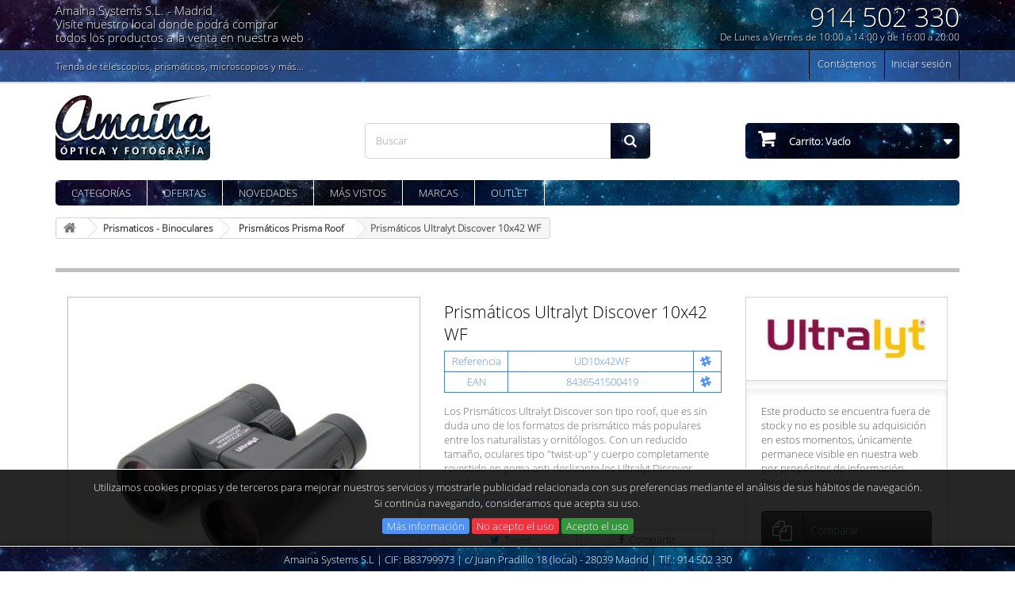

--- FILE ---
content_type: text/html; charset=utf-8
request_url: https://www.amaina.com/prismaticos-prisma-roof/1585-prismaticos-ultralyt-discover-10x42-wf.html
body_size: 15869
content:
<!DOCTYPE HTML> <!--[if lt IE 7]><html class="no-js lt-ie9 lt-ie8 lt-ie7 " lang="es"><![endif]--> <!--[if IE 7]><html class="no-js lt-ie9 lt-ie8 ie7" lang="es"><![endif]--> <!--[if IE 8]><html class="no-js lt-ie9 ie8" lang="es"><![endif]--> <!--[if gt IE 8]><html class="no-js ie9" lang="es"><![endif]--><html lang="es-ES"><head><meta charset="utf-8"/><title>Prismáticos Ultralyt Discover 10x42 WF</title><link rel="canonical" href="https://www.amaina.com/prismaticos-prisma-roof/1585-prismaticos-ultralyt-discover-10x42-wf.html"><meta property="og:url" content="https://www.amaina.com/prismaticos-prisma-roof/1585-prismaticos-ultralyt-discover-10x42-wf.html"/><meta property="og:type" content="Product"/><meta property="og:title" content="Prismáticos Ultralyt Discover 10x42 WF"/><meta property="og:site_name" content="Amaina"/><meta property="og:image" content="https://www.amaina.com/1298-facebook/prismaticos-ultralyt-discover-10x42-wf.jpg"/><meta name="description" content="Los Prismáticos Ultralyt Discover son tipo roof, que es sin duda uno de los formatos de prismático más populares entre los naturalistas y ornitólogos. Con un reducido tamaño, oculares tipo &quot;twist-up&quot; y cuerpo completamente revestido en goma anti-deslizante los Ultralyt Discover brindan una gra..."/><meta name="keywords" content="prismaticos,ultralyt,discover,10x42,wf,waterproof,fogproof"/><meta name="generator" content="PrestaShop"/><meta name="viewport" content="width=device-width, minimum-scale=0.25, maximum-scale=2, initial-scale=1.0"/><meta name="apple-mobile-web-app-capable" content="yes"/><meta name="msapplication-config" content="none"/><meta name="msvalidate.01" content="0DE4F54C2A8455CD226CD98EF33CE47B"/><link rel="icon" type="image/vnd.microsoft.icon" href="/img/favicon.ico?1580794608"/><link rel="apple-touch-icon" href="/img/xamaina-favico.png.pagespeed.ic.xTTOG9Juxk.webp"><link rel="shortcut icon" type="image/x-icon" href="/img/favicon.ico?1580794608"/><link rel="preconnect" href="https://www.google.com"><link rel="preconnect" href="https://www.google-analytics.com"><link rel="preconnect" href="https://www.googleadservices.com"><link rel="preconnect" href="https://www.google.es"><link rel="preconnect" href="https://googleads.g.doubleclick.net"><link rel="preconnect" href="https://stats.g.doubleclick.net"><link rel="preconnect" href="https://www.googletagmanager.com"><link rel="stylesheet" href="https://www.amaina.com/themes/amaina/cache/A.v_836_ea561a796ca8dac9e53a8421402db331_all.css+v_836_99ae43e85ed209800be0b419454cc815_print.css,Mcc.qsQMt8GdX2.css.pagespeed.cf.c4SIZ-4mT2.css" type="text/css" media="all"/><meta property="og:description" content="Los Prismáticos Ultralyt Discover son tipo roof, que es sin duda uno de los formatos de prismático más populares entre los naturalistas y ornitólogos. Con un reducido tamaño, oculares tipo &quot;twist-up&quot; y cuerpo completamente revestido en goma anti-deslizante los Ultralyt Discover brindan una gra..."/><meta property="product:pretax_price:amount" content="123.14"/><meta property="product:pretax_price:currency" content="EUR"/><meta property="product:price:amount" content="149"/><meta property="product:price:currency" content="EUR"/><meta property="product:weight:value" content="1.000000"/><meta property="product:weight:units" content="kg"/><link rel="prefetch" href="https://www.paypal.com/sdk/js?client-id=AXjYFXWyb4xJCErTUDiFkzL0Ulnn-bMm4fal4G-1nQXQ1ZQxp06fOuE7naKUXGkq2TZpYSiI9xXbs4eo&merchant-id=224N8W6A45H2E&currency=EUR&intent=capture&commit=false&vault=false&integration-date=2022-14-06&disable-funding=bancontact,blik,card,eps,giropay,ideal,mybank,p24,sofort&enable-funding=paylater&components=marks,funding-eligibility" as="script"> <script data-keepinline="true">window.dataLayer=window.dataLayer||[];function gtag(){dataLayer.push(arguments);}gtag('consent','default',{'ad_storage':window.Consent,'analytics_storage':window.Consent});dataLayer.push({'event':'default_consent'});</script> <script data-keepinline="true">(function(w,d,s,l,i){w[l]=w[l]||[];w[l].push({'gtm.start':new Date().getTime(),event:'gtm.js'});var f=d.getElementsByTagName(s)[0],j=d.createElement(s),dl=l!='dataLayer'?'&l='+l:'';j.async=true;j.src='https://www.googletagmanager.com/gtm.js?id='+i+dl;f.parentNode.insertBefore(j,f);})(window,document,'script','dataLayer','GTM-NFCHSM6');</script> <script data-keepinline="true">function updateConsent(){gtag('consent','update',{'ad_storage':window.Consent,'analytics_storage':window.Consent});}function Grant(){consentGranted();}function consentGranted(){window.Consent='granted';updateConsent();}function consentDenied(){window.Consent='denied';updateConsent();}</script> <!--[if IE 8]> 
<script src="https://oss.maxcdn.com/libs/html5shiv/3.7.0/html5shiv.js"></script> 
<script src="https://oss.maxcdn.com/libs/respond.js/1.3.0/respond.min.js"></script> <![endif]--></head><body id="product" class="product product-1585 product-prismaticos-ultralyt-discover-10x42-wf category-38 category-prismaticos-prisma-roof hide-left-column hide-right-column lang_es"><noscript><meta HTTP-EQUIV="refresh" content="0;url='https://www.amaina.com/prismaticos-prisma-roof/1585-prismaticos-ultralyt-discover-10x42-wf.html?PageSpeed=noscript'" /><style><!--table,div,span,font,p{display:none} --></style><div style="display:block">Please click <a href="https://www.amaina.com/prismaticos-prisma-roof/1585-prismaticos-ultralyt-discover-10x42-wf.html?PageSpeed=noscript">here</a> if you are not redirected within a few seconds.</div></noscript> <noscript><iframe src="https://www.googletagmanager.com/ns.html?id=GTM-NFCHSM6" height="0" width="0" style="display:none;visibility:hidden"></iframe></noscript><div id="fb-root" class="hidden"></div><div id="page"><div class="header-container"> <header id="header"><div class="banner bg-star"><div class="container"><div class="row"><div class="col-sm-6 hidden-xs"> <span class="tShadow nameTopHead"> Amaina Systems S.L. - <strong><em>Madrid</em></strong><br/> Vis&iacute;te nuestro local donde podr&aacute; comprar<br class="visible-md visible-lg"/> todos los productos a la venta en nuestra web </span></div><div class="col-xs-12 col-sm-6 tShadow righted" id="headContactData"> <span class="headerPhone hidden-xs">914 502 330</span> <a href="tel:+34914502330" rel="nofollow"> <span class="headerPhone visible-xs">914 502 330</span> </a> <span class="headerHorario hidden-xs">De Lunes a Viernes de 10:00 a 14:00 y de 16:00 a 20:00</span> <span class="headerHorario visible-xs">L-V 10:00 a 14:00 y 16:00 a 20:00</span></div><div class="clearfix"></div></div></div></div><div class="nav-container bg-star"><div class="nav"><div class="container"><div class="row"> <nav class="col-xs-12"><div class="header_user_info"> <a class="login" href="https://www.amaina.com/mi-cuenta" rel="nofollow" title="Acceda a su cuenta"> Iniciar sesión </a></div><div id="contact-link"> <a rel="nofollow" href="https://www.amaina.com/contactenos" title="Contáctenos">Contáctenos</a></div><span class="shop-phone tShadow"><style type="text/css" scoped>.shop-phone h2,.shop-phone div{color:#fff;font-size:12px;margin:0;padding:7px 0 0}</style><div>Tienda de telescopios, prismáticos, microscopios y más...</div> </span></nav></div></div></div></div><div class="subheader"><div class="container"><div class="row"><div id="header_logo" class="col-sm-4"> <a href="https://www.amaina.com/" title="Tienda de Telescopios, Prism&aacute;ticos, Microscopios y Lupas Binoculares - amaina.com"> <img class="logo img-responsive" src="https://www.amaina.com/img/xamaina-1411389761.jpg.pagespeed.ic.mHjXFD-CD8.webp" alt="Amaina" width="195" height="82"/> </a></div><div id="search_block_top" class="col-sm-4 clearfix"><form id="searchbox" method="get" action="https://www.amaina.com/buscar"> <input type="hidden" name="controller" value="search"/> <input type="hidden" name="orderby" value="position"/> <input type="hidden" name="orderway" value="desc"/> <input class="search_query form-control rad5" type="text" id="search_query_top" name="search_query" placeholder="Buscar" value=""/> <button type="submit" name="submit_search" class="btn btn-default button-search rad5R"> <span>Buscar</span> </button></form></div><div class="col-sm-4 clearfix headerCart"><div class="shopping_cart"> <a class="rad5 rad5T" href="https://www.amaina.com/carrito" title="Ver mi carrito de compra" rel="nofollow"> Carrito: <span class="ajax_cart_quantity unvisible">0</span> <span class="ajax_cart_product_txt unvisible">Producto</span> <span class="ajax_cart_product_txt_s unvisible">Productos</span> <span class="ajax_cart_total unvisible"> </span> <span class="ajax_cart_no_product">Vacío</span> </a><div class="cart_block block exclusive rad5B"><div class="block_conten rad5Bt"><div class="rad5B cart_block_list"><p class="cart_block_no_products"> Ningún producto</p><div class="cart-prices"><div class="cart-prices-line first-line"> <span class="price cart_block_shipping_cost ajax_cart_shipping_cost"> Envío gratuito! </span> <span> Transporte </span> <span class="sinfo">¡Gratis si recoge en nuestro local!</span></div><div class="cart-prices-line last-line"> <span class="price cart_block_total ajax_block_cart_total">0,00 €</span> <span>Total</span></div></div><p class="cart-buttons rad5B"> <a id="button_order_cart" class="btn btn-default button button-small rad5" href="https://www.amaina.com/carrito" title="Confirmar" rel="nofollow"> <span> Confirmar<i class="icon-chevron-right right"></i> </span> </a></p></div></div></div></div></div><div id="layer_cart"><div class="clearfix"><div class="layer_cart_product col-xs-12 col-md-6"> <span class="cross" title="Cerrar ventana"></span> <i class="icon-ok"></i>Producto añadido a su carrito de la compra<div class="product-image-container layer_cart_img"></div><div class="layer_cart_product_info"> <span id="layer_cart_product_title" class="product-name"></span> <span id="layer_cart_product_attributes"></span><div> <span class="dark">Cantidad</span> <span id="layer_cart_product_quantity"></span></div><div> <span class="dark">Total</span> <span id="layer_cart_product_price"></span></div><div class="subDescription"></div></div></div><div class="layer_cart_cart col-xs-12 col-md-6"> <span class="ajax_cart_product_txt_s unvisible"> Hay <span class="ajax_cart_quantity">0</span> artículos en su carrito </span> <span class="ajax_cart_product_txt "> Hay 1 artículo en su carrito </span><div class="layer_cart_row"> <span class="dark"> Productos </span> <span class="ajax_block_products_total"> </span></div><div class="layer_cart_row"> <span class="dark"> <span class="ajax_cart_shipping_cost" style="margin-top: 9px;"> Envío gratuito! </span> Gastos de envio<br/> <span class="subNote" style="margin-top: 0;">¡Gratis si recoge en nuestro local!</span> </span></div><div class="layer_cart_row"> <span class="dark"> Total </span> <span class="ajax_block_cart_total"> </span></div><div class="layer_cart_row last"> <span class="dark">Precios con IVA incluído</span></div><div class="button-container"> <span class="continue btn btn-default button exclusive-medium" title="Volver"> <span> <i class="icon-chevron-left left"></i>Volver </span> </span> <a class="btn btn-default button button-medium" href="https://www.amaina.com/carrito" title="Procesar pedido" rel="nofollow"> <span> Procesar pedido<i class="icon-chevron-right right"></i> </span> </a></div></div></div><div class="crossseling"></div></div><div class="layer_cart_overlay"></div><div id="block_top_menu" class="sf-contener clearfix col-lg-12"><ul class="sf-menu clearfix menu-content"><li><a href="https://www.amaina.com/" title="Categorías">Categorías</a><ul><li><a href="https://www.amaina.com/3-telescopios" title="Telescopios">Telescopios</a><ul><li><a href="https://www.amaina.com/7-telescopios-astronomicos" title="Telescopios Astronómicos">Telescopios Astronómicos</a><ul><li><a href="https://www.amaina.com/45-telescopios-reflectores" title="Telescopios Reflectores">Telescopios Reflectores</a></li><li><a href="https://www.amaina.com/46-telescopios-refractores" title="Telescopios Refractores">Telescopios Refractores</a></li><li><a href="https://www.amaina.com/65-schmidt-cassegrain" title="Schmidt-Cassegrain">Schmidt-Cassegrain</a></li><li><a href="https://www.amaina.com/44-telescopios-maksutov-cassegrain" title="Maksutov-Cassegrain">Maksutov-Cassegrain</a></li><li><a href="https://www.amaina.com/43-telescopios-dobson" title="Telescopios Dobson">Telescopios Dobson</a></li><li><a href="https://www.amaina.com/77-monturas" title="Monturas">Monturas</a></li></ul></li><li><a href="https://www.amaina.com/125-telescopios-solares" title="Telescopios Solares">Telescopios Solares</a></li><li><a href="https://www.amaina.com/69-astro-fotografia" title="Astro-fotografía">Astro-fotografía</a></li><li><a href="https://www.amaina.com/129-observatorios" title="Observatorios">Observatorios</a></li><li><a href="https://www.amaina.com/6-telescopios-terrestres" title="Telescopios Terrestres">Telescopios Terrestres</a></li><li><a href="https://www.amaina.com/10-monoculares-catalejos" title="Catalejos - Monoculares">Catalejos - Monoculares</a></li><li><a href="https://www.amaina.com/22-accesorios-telescopios" title="Accesorios telescopios">Accesorios telescopios</a><ul><li><a href="https://www.amaina.com/61-monturas-y-motores" title="Monturas y motores">Monturas y motores</a></li><li><a href="https://www.amaina.com/60-oculares-de-125" title="Oculares de 1,25" ">Oculares de 1,25"</a></li><li><a href="https://www.amaina.com/87-oculares-de-2" title="Oculares de 2" ">Oculares de 2"</a></li><li><a href="https://www.amaina.com/64-filtros" title="Filtros">Filtros</a></li><li><a href="https://www.amaina.com/127-limpieza-de-opticas" title="Limpieza de Ópticas">Limpieza de Ópticas</a></li><li><a href="https://www.amaina.com/71-buscadores" title="Buscadores">Buscadores</a></li><li><a href="https://www.amaina.com/74-configuracion" title="Configuración">Configuración</a></li><li><a href="https://www.amaina.com/62-diagonales-y-barlows" title="Diagonales y barlows">Diagonales y barlows</a></li><li><a href="https://www.amaina.com/70-enfocadores" title="Enfocadores">Enfocadores</a></li><li><a href="https://www.amaina.com/68-ayudas-de-localizacion" title="Ayudas de localización">Ayudas de localización</a></li><li><a href="https://www.amaina.com/72-linternas-y-led-s" title="Linternas y LED's">Linternas y LED's</a></li><li><a href="https://www.amaina.com/63-control-de-humedad" title="Control de humedad">Control de humedad</a></li><li><a href="https://www.amaina.com/66-adaptadores-y-cables" title="Adaptadores y cables">Adaptadores y cables</a></li><li><a href="https://www.amaina.com/67-alimentacion-y-energia" title="Alimentación y energía">Alimentación y energía</a></li><li><a href="https://www.amaina.com/120-transporte-seguro" title="Transporte seguro">Transporte seguro</a></li></ul></li></ul></li><li><a href="https://www.amaina.com/4-tripodes-y-fotografia" title="Tripodes y fotografia">Tripodes y fotografia</a><ul><li><a href="https://www.amaina.com/86-estudio-e-iluminacion" title="Estudio e iluminación">Estudio e iluminación</a><ul><li><a href="https://www.amaina.com/95-kits-de-iluminacion" title="Kits de iluminación">Kits de iluminación</a></li><li><a href="https://www.amaina.com/88-flashes-y-focos" title="Flashes y focos">Flashes y focos</a></li><li><a href="https://www.amaina.com/90-ventanas" title="Ventanas">Ventanas</a></li><li><a href="https://www.amaina.com/92-fondos-cubos-y-mesas" title="Fondos, cubos y mesas">Fondos, cubos y mesas</a></li><li><a href="https://www.amaina.com/91-paraguas" title="Paraguas para fotografía">Paraguas para fotografía</a></li><li><a href="https://www.amaina.com/89-soportes-y-pantografos" title="Soportes">Soportes</a></li><li><a href="https://www.amaina.com/93-reflectores-de-luz" title="Reflectores de luz">Reflectores de luz</a></li><li><a href="https://www.amaina.com/94-bolsas-de-transporte" title="Bolsas de transporte">Bolsas de transporte</a></li><li><a href="https://www.amaina.com/99-accesorios-iluminacion" title="Accesorios Iluminación">Accesorios Iluminación</a></li></ul></li><li><a href="https://www.amaina.com/104-tripodes" title="Tripodes">Tripodes</a><ul><li><a href="https://www.amaina.com/102-tripodes-fibra-de-carbono" title="Trípodes fibra de carbono">Trípodes fibra de carbono</a></li><li><a href="https://www.amaina.com/35-tripodes-completos" title="Tripodes completos">Tripodes completos</a></li><li><a href="https://www.amaina.com/48-tripodes-sin-cabeza" title="Trípodes sin cabeza">Trípodes sin cabeza</a></li><li><a href="https://www.amaina.com/47-cabezas-de-tripode" title="Cabezas de trípode">Cabezas de trípode</a></li><li><a href="https://www.amaina.com/52-monopies" title="Monopies">Monopies</a></li></ul></li><li><a href="https://www.amaina.com/16-accesorios-fotografia" title="Accesorios fotografía">Accesorios fotografía</a><ul><li><a href="https://www.amaina.com/11-objetivos-slr" title="Objetivos SLR">Objetivos SLR</a></li><li><a href="https://www.amaina.com/80-bolsas-fotograficas" title="Bolsas fotográficas">Bolsas fotográficas</a></li><li><a href="https://www.amaina.com/113-adaptadores" title="Adaptadores">Adaptadores</a></li><li><a href="https://www.amaina.com/75-sport-cams" title="Sport Cams">Sport Cams</a></li><li><a href="https://www.amaina.com/15-baterias-pilas-y-cargadores" title="Baterías, pilas y cargadores">Baterías, pilas y cargadores</a></li><li><a href="https://www.amaina.com/112-otros-accesorios" title="Otros Accesorios">Otros Accesorios</a></li></ul></li></ul></li><li><a href="https://www.amaina.com/5-prismaticos" title="Prismaticos - Binoculares">Prismaticos - Binoculares</a><ul><li><a href="https://www.amaina.com/101-prismaticos-compactos" title="Prismaticos Compactos">Prismaticos Compactos</a></li><li><a href="https://www.amaina.com/9-prismaticos-gigantes" title="Prismaticos Gigantes">Prismaticos Gigantes</a></li><li><a href="https://www.amaina.com/106-prismaticos-prisma-porro" title="Prismáticos Prisma Porro">Prismáticos Prisma Porro</a><ul><li><a href="https://www.amaina.com/8-de-21-a-50-mm" title="De 21 a 50 mm">De 21 a 50 mm</a></li><li><a href="https://www.amaina.com/59-de-56-a-63-mm" title="De 56 a 63 mm">De 56 a 63 mm</a></li></ul></li><li><a href="https://www.amaina.com/38-prismaticos-prisma-roof" title="Prismáticos Prisma Roof">Prismáticos Prisma Roof</a></li><li><a href="https://www.amaina.com/58-prismaticos-zoom-variable" title="Prismáticos Zoom variable">Prismáticos Zoom variable</a></li><li><a href="https://www.amaina.com/111-prismaticos-nauticos" title="Prismaticos Naúticos">Prismaticos Naúticos</a></li><li><a href="https://www.amaina.com/85-prismaticos-opera-teatro" title="Prismáticos Opera / Teatro">Prismáticos Opera / Teatro</a></li><li><a href="https://www.amaina.com/51-accesorios-prismaticos" title="Accesorios Prismáticos">Accesorios Prismáticos</a></li></ul></li><li><a href="https://www.amaina.com/18-microscopios-lupas-binoculares" title="Microscopios y lupas">Microscopios y lupas</a><ul><li><a href="https://www.amaina.com/55-microscopios" title="Microscopios">Microscopios</a></li><li><a href="https://www.amaina.com/54-lupas-binoculares" title="Lupas binoculares">Lupas binoculares</a></li><li><a href="https://www.amaina.com/96-microscopia-digital" title="Microscopía digital">Microscopía digital</a></li><li><a href="https://www.amaina.com/124-microscopios-para-ninos" title="Microscopios para niños">Microscopios para niños</a></li><li><a href="https://www.amaina.com/97-objetivos-y-oculares" title="Objetivos y oculares">Objetivos y oculares</a></li><li><a href="https://www.amaina.com/119-muestras-y-preparados" title="Muestras y Preparados">Muestras y Preparados</a></li><li><a href="https://www.amaina.com/118-tinturas-y-compuestos" title="Tinturas y Compuestos">Tinturas y Compuestos</a></li><li><a href="https://www.amaina.com/98-otras-lupas" title="Otras lupas">Otras lupas</a></li><li><a href="https://www.amaina.com/53-accesorios-microscopios" title="Accesorios Microscopios">Accesorios Microscopios</a></li></ul></li><li><a href="https://www.amaina.com/57-cajas-y-maletas-estancas" title="Maletas estancas">Maletas estancas</a><ul><li><a href="https://www.amaina.com/109-cajas-y-maletas" title="Cajas y maletas">Cajas y maletas</a></li><li><a href="https://www.amaina.com/83-accesorios-cajas" title="Accesorios cajas">Accesorios cajas</a></li></ul></li><li><a href="https://www.amaina.com/20-vision-nocturna" title="Vision Nocturna">Vision Nocturna</a><ul><li><a href="https://www.amaina.com/115-digitales" title="Digitales">Digitales</a></li><li><a href="https://www.amaina.com/117-camaras-de-trampeo" title="Cámaras de trampeo">Cámaras de trampeo</a></li><li><a href="https://www.amaina.com/81-accesorios-vision-nocturna" title="Accesorios visión nocturna">Accesorios visión nocturna</a></li></ul></li><li><a href="https://www.amaina.com/108-telemetros-laser" title="Telémetros Láser">Telémetros Láser</a></li><li><a href="https://www.amaina.com/21-golf" title="Golf">Golf</a><ul><li><a href="https://www.amaina.com/107-sets" title="Sets">Sets</a><ul><li><a href="https://www.amaina.com/25-set-maderas" title="Set Maderas">Set Maderas</a></li></ul></li></ul></li></ul></li><li><a href="https://www.amaina.com/ofertas" title="Ofertas">Ofertas</a></li><li><a href="https://www.amaina.com/productos-nuevos" title="Novedades">Novedades</a></li><li><a href="https://www.amaina.com/mas-vistos" title="M&aacute;s vistos">M&aacute;s vistos</a></li><li><a href="https://www.amaina.com/marcas" title="Marcas">Marcas</a></li><li><a href="https://www.amaina.com/outlet" title="Outlet">Outlet</a></li></ul></div></div></div></div> </header></div><div class="columns-container"><div id="columns" class="container"><div class="breadcrumb clearfix" itemscope itemtype="https://schema.org/BreadcrumbList"> <span itemprop="itemListElement" itemscope itemtype="https://schema.org/ListItem"> <a itemprop="item" class="home" href="https://www.amaina.com/" title="Volver a Inicio"> <i class="icon-home"></i><span itemprop="name" class="hidden">Amaina.com</span><meta itemprop="position" content="1"/> </a> </span> <span class="navigation-pipe">|</span> <span itemprop="itemListElement" itemscope itemtype="https://schema.org/ListItem"> <a itemprop="item" href="https://www.amaina.com/5-prismaticos" title="Prismaticos - Binoculares"><span itemprop="name">Prismaticos - Binoculares</span><meta itemprop="position" content="2"/></a></span><span class="navigation-pipe">|</span><span itemprop="itemListElement" itemscope itemtype="https://schema.org/ListItem"> <a itemprop="item" href="https://www.amaina.com/38-prismaticos-prisma-roof" title="Prism&aacute;ticos Prisma Roof"><span itemprop="name">Prism&aacute;ticos Prisma Roof</span><meta itemprop="position" content="3"/></a></span><span class="navigation-pipe">|</span><span>Prismáticos Ultralyt Discover 10x42 WF</span></div><div class="row"><div id="top_column" class="center_column col-xs-12 col-sm-12"></div></div><div class="row"><div id="center_column" class="center_column col-sm-12 col-md-12"><div class="primary_block row"><div class="container"><div class="top-hr"></div></div><div class="pb-left-column col-xs-12 col-sm-4 col-md-5"><div id="image-block" class="clearfix"> <span id="view_full_size"> <img id="bigpic" class="imgR replace-custom" src="https://www.amaina.com/1298-large_default/prismaticos-ultralyt-discover-10x42-wf.jpg" orig="https://www.amaina.com/1298-large_default/prismaticos-ultralyt-discover-10x42-wf.jpg" alt="Prismaticos Ultralyt Discover 10x42 WF" width="458" height="458"/> <span class="span_link no-print">Ver m&aacute;s grande</span> </span></div><div id="views_block" class="clearfix "><div id="thumbs_list"><ul id="thumbs_list_frame"><li id="thumbnail_1298"> <a href="https://www.amaina.com/1298-thickbox_default/prismaticos-ultralyt-discover-10x42-wf.jpg" data-fancybox-group="other-views" class="fancybox shown" title="Prismaticos Ultralyt Discover 10x42 WF"> <img class="img-responsive replace-custom" id="thumb_1298" src="https://www.amaina.com/1298-cart_default/prismaticos-ultralyt-discover-10x42-wf.jpg" orig="https://www.amaina.com/1298-cart_default/prismaticos-ultralyt-discover-10x42-wf.jpg" alt="Prismaticos Ultralyt Discover 10x42 WF" height="80" width="80"/> </a></li><li id="thumbnail_1299"> <a href="https://www.amaina.com/1299-thickbox_default/prismaticos-ultralyt-discover-10x42-wf.jpg" data-fancybox-group="other-views" class="fancybox" title="Prismaticos Ultralyt Discover 10x42 WF"> <img class="img-responsive replace-custom" id="thumb_1299" src="https://www.amaina.com/1299-cart_default/prismaticos-ultralyt-discover-10x42-wf.jpg" orig="https://www.amaina.com/1299-cart_default/prismaticos-ultralyt-discover-10x42-wf.jpg" alt="Prismaticos Ultralyt Discover 10x42 WF" height="80" width="80"/> </a></li><li id="thumbnail_1301" class="last"> <a href="https://www.amaina.com/1301-thickbox_default/prismaticos-ultralyt-discover-10x42-wf.jpg" data-fancybox-group="other-views" class="fancybox" title="Gama completa Ultralyt Discover"> <img class="img-responsive replace-custom" id="thumb_1301" src="https://www.amaina.com/1301-cart_default/prismaticos-ultralyt-discover-10x42-wf.jpg" orig="https://www.amaina.com/1301-cart_default/prismaticos-ultralyt-discover-10x42-wf.jpg" alt="Gama completa Ultralyt Discover" height="80" width="80"/> </a></li></ul></div></div><p class="resetimg clear no-print"> <span id="wrapResetImages" style="display: none;"> <a href="https://www.amaina.com/prismaticos-prisma-roof/1585-prismaticos-ultralyt-discover-10x42-wf.html" name="resetImages"> <i class="icon-undo"></i> Mostrar todas las im&aacute;genes </a> </span></p></div><div class="pb-center-column col-xs-12 col-sm-4"><h1>Prismáticos Ultralyt Discover 10x42 WF</h1><div class="container container-special"><div class="row"><p id="p_reference"> <span class="label label-info col-xs-12"> <i class="left">Referencia</i> UD10x42WF <i class="icon-slack right hidden-sm"></i> </span></p></div><div class="row"><p id="p_reference"> <span class="label label-info col-xs-12"> <i class="left">EAN</i> 8436541500419 <i class="icon-slack right hidden-sm"></i> </span></p></div></div><div id="short_description_block"><div id="short_description_content" class="rte align_justify"><h2> Los Prismáticos Ultralyt Discover son tipo roof, que es sin duda uno de los formatos de prismático más populares entre los naturalistas y ornitólogos. Con un reducido tamaño, oculares tipo "twist-up" y cuerpo completamente revestido en goma anti-deslizante los Ultralyt Discover brindan una gra...</h2> <a href="javascript:void(0)" id="completeDescription">[ver descripci&oacute;n detallada]</a></div></div><p id="availability_date" style="display: none;"> <span id="availability_date_label">Disponible el:</span> <span id="availability_date_value">13/03/2012</span></p><div id="oosHook"></div><p class="socialsharing_product list-inline no-print"> <button data-type="twitter" type="button" class="btn btn-default btn-twitter social-sharing"> <i class="icon-twitter"></i> Tweet </button><button data-type="facebook" type="button" class="btn btn-default btn-facebook social-sharing"> <i class="icon-facebook"></i> Compartir </button><button data-type="pinterest" type="button" class="btn btn-default btn-pinterest social-sharing"> <i class="icon-pinterest"></i> Pinterest </button><button type="button" class="print btn btn-default btn-print social-sharing"> <i class="icon-print"></i> Imprimir </button></p></div><div class="pb-right-column col-xs-12 col-sm-4 col-md-3"><form id="buy_block" action="https://www.amaina.com/carro-de-la-compra" method="post"><p class="hidden"> <input type="hidden" name="token" value="f1acc1d12ead62e962bf245b26f7bfcb"/> <input type="hidden" name="id_product" value="1585" id="product_page_product_id"/> <input type="hidden" name="add" value="1"/> <input type="hidden" name="id_product_attribute" id="idCombination" value=""/></p><div class="box-info-product"><div class="product_manufacturer"><div style="width: 100%; text-align:center; position: relative"> <a href="https://www.amaina.com/marcas/35-ultralyt" title="Ultralyt" alt="Ultralyt"> <img class="replace-default" src="[data-uri]" orig="https://www.amaina.com/img/m/35-manufacturer_product_page.jpg" alt="Ultralyt"/> </a></div><div class="clear"></div></div><div class="box-cart-bottom"><div class="product_attributes clearfix"> Este producto se encuentra fuera de stock y no es posible su adquisición en estos momentos, únicamente permanece visible en nuestra web por propósitos de información. Disculpe las molestias.</div><p class="buttons_bottom_block compare no-print"> <button class="exclusive"> <a id="add_to_compare" class="add_to_compare" href="https://www.amaina.com/prismaticos-prisma-roof/1585-prismaticos-ultralyt-discover-10x42-wf.html" data-id-product="1585">Comparar</a> </button></p></div></div></form></div></div> <section class="page-product-box" id="pDescription"><h3 class="page-product-heading clB">Prismáticos Ultralyt Discover 10x42 WF</h3><div class="rte"><p>Los Prismáticos Ultralyt Discover son tipo roof, que es sin duda uno de los formatos de prismático más populares entre los naturalistas y ornitólogos.</p><p>Con un reducido tamaño, oculares tipo "twist-up" y cuerpo completamente revestido en goma anti-deslizante los Ultralyt Discover brindan una gran comodidad durante la observación, incluso si es por tiempo prolongado.</p><p>Los prismáticos Ultralyt Discover poseen prismas Bak-4 y revestimiento óptico "Fully Multicoated", que aumentan la luminosidad y el contraste.</p><p>Con denominación WF, los prismáticos Ultralyt Discover son "Waterproof" y "Fogproof", esto significa que no importa si llueve o se encuentra en un ambiente muy húmedo, los prismáticos Ultralyt Discover son resistentes al agua "Waterproof" y no se empañen las lentes "Fogproof" ya que son Nitrogenados.</p><p>Debido a sus excelentes prestaciones, diseño y características, los prismáticos Ultralyt Discover son ideales para:</p><ul><li>Observación de la Naturaleza en general.</li><li>Observación de aves "Birding" con gran luminosidad, detalle y contraste.</li><li>Seguimiento de eventos deportivos , Fútbol, Alpinismo, Náutica, Atletismo, etc...</li><li>Cazadores, Pescadores, aficionados a los deportes de exterior.</li><li>Observación de la Naturaleza a cortas distancias, enfoque mínimo de 1,2 m o 1,5 m dependiendo del modelo.</li></ul></div> </section> <section class="page-product-box"> <span class="page-product-heading clA h3">Ficha t&eacute;cnica</span><table class="table-data-sheet"><tr class="even"><td>Fabricante</td><td><ul><li>Ultralyt</li></ul></td></tr><tr class="odd"><td>Producto</td><td><ul><li>Discover 10x42 WF</li></ul></td></tr><tr class="even"><td>Abertura</td><td><ul><li>42 mm</li></ul></td></tr><tr class="odd"><td>Aumentos (con suministro)</td><td><ul><li>10x</li></ul></td></tr><tr class="even"><td>Campo de visión (Angular)</td><td><ul><li>6,5º</li></ul></td></tr><tr class="odd"><td>Campo de visión (1.000 m)</td><td><ul><li>114 m</li></ul></td></tr><tr class="even"><td>Distancia de enfoque (Mínima)</td><td><ul><li>1,2 m</li></ul></td></tr><tr class="odd"><td>Peso</td><td><ul><li>880 gr</li></ul></td></tr><tr class="even"><td>Recubrimientos</td><td><ul><li>Anti-reflexivos múltiples completos (Fully multi-coated)</li></ul></td></tr><tr class="odd"><td>Relieve ocular</td><td><ul><li>15 mm</li></ul></td></tr><tr class="even"><td>Rosca para trípode</td><td><ul><li>Standard de 1/4&quot; (6,35 mm)</li></ul></td></tr><tr class="odd"><td>Waterproof</td><td><ul><li>Si</li></ul></td></tr><tr class="even"><td>Accesorios (Incluidos)</td><td><ul><li>Cinta para el cuello</li><li></li><li>Tapa de oculares</li><li></li><li>Tapa de objetivos</li><li></li><li>Funda de transporte</li></ul></td></tr></table> </section> <section class="page-product-box" id="pManufacturer"><h3 class="page-product-heading clC">Ultralyt</h3><div class="rte"><p>Ultralyt es una marca exclusivamente especializada en productos de gama alta. Los especialistas de Ultralyt viajan por todo el mundo para probar multitud de dispositivos en las más importantes fábricas. Antes de decidir estampar la marca Ultralyt en uno de estos productos dos criterios son exigidos a rajatabla:</p><p>Debe tratarse de un producto de las más alta gama, comparable a los de los fabricantes más prestigiosos en su tipo. Los productos Ultralyt están a la altura de los mejores tanto en prestaciones como en acabados.</p><p>El producto tiene que poder ser puesto al alcance de los consumidores a un precio imbatible dentro de la gama alta. Ultralyt siempre demuestra que es capaz de ofrecer mejores precios que artículos equivalentes o absolutamente iguales de las marcas más reputadas del mercado.</p><p>Para conseguir estos objetivos lo expertos de Ultralyt someten a todos los aparatos a los tests más rigurosos. Una vez superadas las pruebas más exigentes Ultralyt se encarga proporcionar especificaciones al más alto nivel a los distintos fabricantes seleccionados. Todos los productos Ultralyt son manufacturados en las mejores fábricas del sector que así mismo producen para la mayoría de las marcas de máximo renombre.</p><p>Como marca de élite, Ultralyt siempre produce bajo especificaciones máximas e incorpora siempre todas las opciones disponibles para la fabricación de cada producto en concreto.</p></div> </section> <section class="page-product-box"> </section> <script type="application/ld+json" data-keepinline="true">{"@context": "https://schema.org",
        "@type": "Product",        "brand": "Ultralyt",
        "logo": "https://www.amaina.com/img/m/35.jpg",        "name": "Prismáticos Ultralyt Discover 10x42 WF",
        "image": "https://www.amaina.com/1298-large_default/prismaticos-ultralyt-discover-10x42-wf.jpg",
        "description": " Los Prismáticos Ultralyt Discover son tipo roof, que es sin duda uno de los formatos de prismático más populares entre los naturalistas y ornitólogos. 
 Con un reducido tamaño, oculares tipo &quot;twist-up&quot; y cuerpo completamente revestido en goma anti-deslizante los Ultralyt Discover brindan una gran comodidad durante la observación, incluso si es por tiempo prolongado. 
 Los prismáticos Ultralyt Discover poseen prismas Bak-4 y revestimiento óptico &quot;Fully Multicoated&quot;, que aumentan la luminosidad y el contraste. 
 Con denominación WF, los prismáticos Ultralyt Discover son &quot;Waterproof&quot; y &quot;Fogproof&quot;, esto significa que no importa si llueve o se encuentra en un ambiente muy húmedo, los prismáticos Ultralyt Discover son resistentes al agua &quot;Waterproof&quot; y no se empañen las lentes &quot;Fogproof&quot; ya que son Nitrogenados. 
 Debido a sus excelentes prestaciones, diseño y características, los prismáticos Ultralyt Discover son ideales para: 
  Observación de la Naturaleza en general. 
 Observación de aves &quot;Birding&quot; con gran luminosidad, detalle y contraste. 
 Seguimiento de eventos deportivos , Fútbol, Alpinismo, Náutica, Atletismo, etc... 
 Cazadores, Pescadores, aficionados a los deportes de exterior. 
 Observación de la Naturaleza a cortas distancias, enfoque mínimo de 1,2 m o 1,5 m dependiendo del modelo. 
 ",
        "mpn": "1585-UD10x42WF",
        "sku": "UD10x42WF",
        "gtin": "8436541500419",
        "offers": {
            "@type": "Offer",
            "priceCurrency": "EUR",
            "price": "149",
            "seller": {
                "@type": "Organization",
                "name": "Amaina Systems S.L."
            },
            "category": "Óptica y fotografía &gt; Productos ópticos &gt; Prismáticos",
            "itemCondition": "https://schema.org/NewCondition",
            "availability": "https://schema.org/OutOfStock",
            "url": "https://www.amaina.com/prismaticos-prisma-roof/1585-prismaticos-ultralyt-discover-10x42-wf.html"
        }
    }</script> </div></div></div></div><div id="newsletter-container"><div class="container no-print"><div class="row"><div id="newsletter_block_left" class="col-xs-12"><div class="block_content"><form action="https://www.amaina.com/" method="post"><div class="form-group"> <input class="inputNew form-control grey newsletter-input rad5" id="newsletter-input" type="text" name="email" size="18" value="Introduzca su e-mail"/> <button type="submit" name="submitNewsletter" class="btn btn-default button button-small"> <span>oK</span> </button> <input type="hidden" name="action" value="0"/></div></form></div><div class="messages"> <i class="icon-envelope-alt hidden-xs"></i> <span class="h6">¡SUSCRÍBASE A NUESTRA NEWSLETTER!</span> <span>Reciba todas nuestras ofertas y novedades una vez por semana directamente en su correo electrónico</span></div></div></div></div></div><div class="footer-container"> <footer id="footer" class="container"><div class="row"><section class="blockcategories_footer footer-block col-xs-12 col-sm-6 col-md-3 col-lg-2"> <span class="h6">Categorías</span><div class="category_footer toggle-footer"><div class="list"><ul class="tree dhtml"><li> <span class='grower CLOSE'> </span> <a href="https://www.amaina.com/3-telescopios" title=""> Telescopios </a><ul style="display: none"><li> <span class='grower CLOSE'> </span> <a href="https://www.amaina.com/7-telescopios-astronomicos" title=""> Telescopios Astronómicos </a><ul style="display: none"><li> <a href="https://www.amaina.com/45-telescopios-reflectores" title=""> Telescopios Reflectores </a></li><li> <a href="https://www.amaina.com/46-telescopios-refractores" title=""> Telescopios Refractores </a></li><li> <a href="https://www.amaina.com/65-schmidt-cassegrain" title=""> Schmidt-Cassegrain </a></li><li> <a href="https://www.amaina.com/44-telescopios-maksutov-cassegrain" title=""> Maksutov-Cassegrain </a></li><li> <a href="https://www.amaina.com/43-telescopios-dobson" title=""> Telescopios Dobson </a></li><li class="last"> <a href="https://www.amaina.com/77-monturas" title=""> Monturas </a></li></ul></li><li> <a href="https://www.amaina.com/125-telescopios-solares" title=""> Telescopios Solares </a></li><li> <a href="https://www.amaina.com/69-astro-fotografia" title=""> Astro-fotografía </a></li><li> <a href="https://www.amaina.com/129-observatorios" title=""> Observatorios </a></li><li> <a href="https://www.amaina.com/6-telescopios-terrestres" title=""> Telescopios Terrestres </a></li><li> <a href="https://www.amaina.com/10-monoculares-catalejos" title=""> Catalejos - Monoculares </a></li><li class="last"> <span class='grower CLOSE'> </span> <a href="https://www.amaina.com/22-accesorios-telescopios" title=""> Accesorios telescopios </a><ul style="display: none"><li> <a href="https://www.amaina.com/61-monturas-y-motores" title=""> Monturas y motores </a></li><li> <a href="https://www.amaina.com/60-oculares-de-125" title=""> Oculares de 1,25&quot; </a></li><li> <a href="https://www.amaina.com/87-oculares-de-2" title=""> Oculares de 2&quot; </a></li><li> <a href="https://www.amaina.com/64-filtros" title=""> Filtros </a></li><li> <a href="https://www.amaina.com/127-limpieza-de-opticas" title=""> Limpieza de Ópticas </a></li><li> <a href="https://www.amaina.com/71-buscadores" title=""> Buscadores </a></li><li> <a href="https://www.amaina.com/74-configuracion" title=""> Configuración </a></li><li> <a href="https://www.amaina.com/62-diagonales-y-barlows" title=""> Diagonales y barlows </a></li><li> <a href="https://www.amaina.com/70-enfocadores" title=""> Enfocadores </a></li><li> <a href="https://www.amaina.com/68-ayudas-de-localizacion" title=""> Ayudas de localización </a></li><li> <a href="https://www.amaina.com/72-linternas-y-led-s" title=""> Linternas y LED&#039;s </a></li><li> <a href="https://www.amaina.com/63-control-de-humedad" title=""> Control de humedad </a></li><li> <a href="https://www.amaina.com/66-adaptadores-y-cables" title=""> Adaptadores y cables </a></li><li> <a href="https://www.amaina.com/67-alimentacion-y-energia" title=""> Alimentación y energía </a></li><li class="last"> <a href="https://www.amaina.com/120-transporte-seguro" title=""> Transporte seguro </a></li></ul></li></ul></li><li> <span class='grower CLOSE'> </span> <a href="https://www.amaina.com/4-tripodes-y-fotografia" title=""> Tripodes y fotografia </a><ul style="display: none"><li> <span class='grower CLOSE'> </span> <a href="https://www.amaina.com/86-estudio-e-iluminacion" title=""> Estudio e iluminación </a><ul style="display: none"><li> <a href="https://www.amaina.com/95-kits-de-iluminacion" title=""> Kits de iluminación </a></li><li> <a href="https://www.amaina.com/88-flashes-y-focos" title=""> Flashes y focos </a></li><li> <a href="https://www.amaina.com/90-ventanas" title=""> Ventanas </a></li><li> <a href="https://www.amaina.com/92-fondos-cubos-y-mesas" title=""> Fondos, cubos y mesas </a></li><li> <a href="https://www.amaina.com/91-paraguas" title=""> Paraguas para fotografía </a></li><li> <a href="https://www.amaina.com/89-soportes-y-pantografos" title=""> Soportes </a></li><li> <a href="https://www.amaina.com/93-reflectores-de-luz" title=""> Reflectores de luz </a></li><li> <a href="https://www.amaina.com/94-bolsas-de-transporte" title=""> Bolsas de transporte </a></li><li class="last"> <a href="https://www.amaina.com/99-accesorios-iluminacion" title=""> Accesorios Iluminación </a></li></ul></li><li> <span class='grower CLOSE'> </span> <a href="https://www.amaina.com/104-tripodes" title=""> Tripodes </a><ul style="display: none"><li> <a href="https://www.amaina.com/102-tripodes-fibra-de-carbono" title=""> Trípodes fibra de carbono </a></li><li> <a href="https://www.amaina.com/35-tripodes-completos" title=""> Tripodes completos </a></li><li> <a href="https://www.amaina.com/48-tripodes-sin-cabeza" title=""> Trípodes sin cabeza </a></li><li> <a href="https://www.amaina.com/47-cabezas-de-tripode" title=""> Cabezas de trípode </a></li><li class="last"> <a href="https://www.amaina.com/52-monopies" title=""> Monopies </a></li></ul></li><li class="last"> <span class='grower CLOSE'> </span> <a href="https://www.amaina.com/16-accesorios-fotografia" title=""> Accesorios fotografía </a><ul style="display: none"><li> <a href="https://www.amaina.com/11-objetivos-slr" title=""> Objetivos SLR </a></li><li> <a href="https://www.amaina.com/80-bolsas-fotograficas" title=""> Bolsas fotográficas </a></li><li> <a href="https://www.amaina.com/113-adaptadores" title=""> Adaptadores </a></li><li> <a href="https://www.amaina.com/75-sport-cams" title=""> Sport Cams </a></li><li> <a href="https://www.amaina.com/15-baterias-pilas-y-cargadores" title=""> Baterías, pilas y cargadores </a></li><li class="last"> <a href="https://www.amaina.com/112-otros-accesorios" title=""> Otros Accesorios </a></li></ul></li></ul></li><li> <span class='grower CLOSE'> </span> <a href="https://www.amaina.com/5-prismaticos" title=""> Prismaticos - Binoculares </a><ul style="display: none"><li> <a href="https://www.amaina.com/101-prismaticos-compactos" title=""> Prismaticos Compactos </a></li><li> <a href="https://www.amaina.com/9-prismaticos-gigantes" title=""> Prismaticos Gigantes </a></li><li> <span class='grower CLOSE'> </span> <a href="https://www.amaina.com/106-prismaticos-prisma-porro" title=""> Prismáticos Prisma Porro </a><ul style="display: none"><li> <a href="https://www.amaina.com/8-de-21-a-50-mm" title=""> De 21 a 50 mm </a></li><li class="last"> <a href="https://www.amaina.com/59-de-56-a-63-mm" title=""> De 56 a 63 mm </a></li></ul></li><li> <a href="https://www.amaina.com/38-prismaticos-prisma-roof" title=""> Prismáticos Prisma Roof </a></li><li> <a href="https://www.amaina.com/58-prismaticos-zoom-variable" title=""> Prismáticos Zoom variable </a></li><li> <a href="https://www.amaina.com/111-prismaticos-nauticos" title=""> Prismaticos Naúticos </a></li><li> <a href="https://www.amaina.com/85-prismaticos-opera-teatro" title=""> Prismáticos Opera / Teatro </a></li><li class="last"> <a href="https://www.amaina.com/51-accesorios-prismaticos" title=""> Accesorios Prismáticos </a></li></ul></li><li> <span class='grower CLOSE'> </span> <a href="https://www.amaina.com/18-microscopios-lupas-binoculares" title=""> Microscopios y lupas </a><ul style="display: none"><li> <a href="https://www.amaina.com/55-microscopios" title=""> Microscopios </a></li><li> <a href="https://www.amaina.com/54-lupas-binoculares" title=""> Lupas binoculares </a></li><li> <a href="https://www.amaina.com/96-microscopia-digital" title=""> Microscopía digital </a></li><li> <a href="https://www.amaina.com/124-microscopios-para-ninos" title=""> Microscopios para niños </a></li><li> <a href="https://www.amaina.com/97-objetivos-y-oculares" title=""> Objetivos y oculares </a></li><li> <a href="https://www.amaina.com/119-muestras-y-preparados" title=""> Muestras y Preparados </a></li><li> <a href="https://www.amaina.com/118-tinturas-y-compuestos" title=""> Tinturas y Compuestos </a></li><li> <a href="https://www.amaina.com/98-otras-lupas" title=""> Otras lupas </a></li><li class="last"> <a href="https://www.amaina.com/53-accesorios-microscopios" title=""> Accesorios Microscopios </a></li></ul></li><li> <span class='grower CLOSE'> </span> <a href="https://www.amaina.com/57-cajas-y-maletas-estancas" title=""> Maletas estancas </a><ul style="display: none"><li> <a href="https://www.amaina.com/109-cajas-y-maletas" title=""> Cajas y maletas </a></li><li class="last"> <a href="https://www.amaina.com/83-accesorios-cajas" title=""> Accesorios cajas </a></li></ul></li><li> <span class='grower CLOSE'> </span> <a href="https://www.amaina.com/20-vision-nocturna" title=""> Vision Nocturna </a><ul style="display: none"><li> <a href="https://www.amaina.com/115-digitales" title=""> Digitales </a></li><li> <a href="https://www.amaina.com/117-camaras-de-trampeo" title=""> Cámaras de trampeo </a></li><li class="last"> <a href="https://www.amaina.com/81-accesorios-vision-nocturna" title=""> Accesorios visión nocturna </a></li></ul></li><li> <a href="https://www.amaina.com/108-telemetros-laser" title=""> Telémetros Láser </a></li><li class="last"> <span class='grower CLOSE'> </span> <a href="https://www.amaina.com/21-golf" title=""> Golf </a><ul style="display: none"><li class="last"> <span class='grower CLOSE'> </span> <a href="https://www.amaina.com/107-sets" title=""> Sets </a><ul style="display: none"><li class="last"> <a href="https://www.amaina.com/25-set-maderas" title=""> Set Maderas </a></li></ul></li></ul></li></ul></div></div> </section><section class="footer-block col-xs-12 col-md-6 col-lg-4" id="block_various_links_footer"> <span class="h6">Información</span><ul class="toggle-footer"><li class="first_item"> <a rel="nofollow" href="https://www.amaina.com/ofertas" title="Ofertas"> Ofertas </a></li><li class="item"> <a rel="nofollow" href="https://www.amaina.com/productos-nuevos" title="Novedades"> Novedades </a></li><li class="item"> <a rel="nofollow" href="https://www.amaina.com/mas-vistos" title="Más vistos"> Más vistos </a></li><li class="item"> <a rel="nofollow" href="https://www.amaina.com/tiendas" title="Nuestro local"> Nuestro local </a></li><li class="item"> <a rel="nofollow" href="https://www.amaina.com/contactenos" title="Contáctenos"> Contáctenos </a></li><li class="item"> <a rel="nofollow" href="https://www.amaina.com/contenido/1-quienes-somos" title="Quiénes somos"> Quiénes somos </a></li><li class="item"> <a rel="nofollow" href="https://www.amaina.com/contenido/2-recogida-en-local" title="Recogida en local"> Recogida en local </a></li><li class="item"> <a rel="nofollow" href="https://www.amaina.com/contenido/3-envios-devoluciones" title="Envíos y devoluciones"> Envíos y devoluciones </a></li><li class="item"> <a rel="nofollow" href="https://www.amaina.com/contenido/4-garantias-postventa" title="Garantías y postventa"> Garantías y postventa </a></li><li class="item"> <a rel="nofollow" href="https://www.amaina.com/contenido/5-confidencialidad" title="Confidencialidad"> Confidencialidad </a></li><li class="item"> <a rel="nofollow" href="https://www.amaina.com/contenido/6-condiciones-de-uso" title="Como comprar"> Como comprar </a></li><li class="item"> <a rel="nofollow" href="https://www.amaina.com/contenido/7-distribuya-nuestros-productos" title="Info. distribuidores"> Info. distribuidores </a></li><li class="item"> <a rel="nofollow" href="https://www.amaina.com/contenido/8-contrareembolso" title="Contrareembolso"> Contrareembolso </a></li><li class="item"> <a rel="nofollow" href="https://www.amaina.com/contenido/9-sobre-las-cookies" title="Sobre las cookies"> Sobre las cookies </a></li><li> <a rel="nofollow" href="https://www.amaina.com/mapa-del-sitio" title="Mapa del sitio"> Mapa del sitio </a></li></ul> </section><section class="footer-block col-xs-12 col-sm-6 col-md-3 col-lg-2"> <span class="h6">Mi cuenta</span><div class="block_content toggle-footer"><ul class="bullet"><li><a href="https://www.amaina.com/historial-de-pedidos" title="Mis pedidos" rel="nofollow">Mis pedidos</a></li><li><a href="https://www.amaina.com/direcciones" title="Mis direcciones" rel="nofollow">Mis direcciones</a></li><li><a href="https://www.amaina.com/identidad" title="Administrar mi información personal" rel="nofollow">Mi información personal</a></li><li><a href="https://www.amaina.com/descuento" title="Mis vales" rel="nofollow">Mis vales</a></li><li class="hidden"></li></ul></div> </section><section id="block_contact_infos" class="footer-block col-xs-12 col-lg-4"><div> <span class="h6">Información de contacto</span><ul class="toggle-footer"><li> <i class="icon-home"></i>Visítenos en nuestro local<br/> <address> c/ Juan Pradillo, 18 (local)<br/> 28039 - Madrid (España) </address></li><li> <i class="icon-phone"></i>Llámenos, le atendemos encantados <span class="custom-phone">914 502 330</span></li><li> <i class="icon-envelope-alt"></i>O escribanos un mail: <span><a href="&#109;&#97;&#105;&#108;&#116;&#111;&#58;%76%65%6e%74%61%73@%61%6d%61%69%6e%61.%63%6f%6d">&#x76;&#x65;&#x6e;&#x74;&#x61;&#x73;&#x40;&#x61;&#x6d;&#x61;&#x69;&#x6e;&#x61;&#x2e;&#x63;&#x6f;&#x6d;</a></span></li></ul></div> </section></div> </footer></div></div><div class="amainaData"><div class="container"><p class="footerLeyend">Amaina Systems S.L | CIF: B83799973 | c/ Juan Pradillo 18 (local) - 28039 Madrid | Tlf.: 914 502 330</p><div id="CookieInfo"> Utilizamos cookies propias y de terceros para mejorar nuestros servicios y mostrarle publicidad relacionada con sus preferencias mediante el análisis de sus hábitos de navegación.<br/>Si continúa navegando, consideramos que acepta su uso.<br/><a class="cookieINF" href="https://www.amaina.com/contenido/9-sobre-las-cookies" title="Información sobre las cookies">Más información</a> <a class="cookieKO" href="javascript:clearCookieMessage();" title="Rechazo el uso de Cookies">No acepto el uso</a> <a class="cookieOK" href="javascript:clearCookieMessage()" title="Acepto el uso de Cookies">Acepto el uso</a> </div></div></div></div><meta name="page_name" content="product"/>
<script type="text/javascript">var CUSTOMIZE_TEXTFIELD=1;var FancyboxI18nClose='Cerrar';var FancyboxI18nNext='Siguiente';var FancyboxI18nPrev='Los clientes que compraron este producto tambi&eacute;n han comprado:';var FancyboxboxI18nClose='Cerrar';var PS_CATALOG_MODE=false;var ajaxsearch=true;var allowBuyWhenOutOfStock=false;var attribute_anchor_separator='-';var attributesCombinations=[];var availableLaterValue='';var availableNowValue='';var baseDir='https://www.amaina.com/';var baseUri='https://www.amaina.com/';var blocksearch_type='top';var comparator_max_item=3;var comparedProductsIds=[];var contentOnly=false;var currency={"id":1,"name":"Euro","iso_code":"EUR","iso_code_num":"978","sign":"\u20ac","blank":"1","conversion_rate":"1.000000","deleted":"0","format":"2","decimals":"1","active":"1","prefix":"","suffix":" \u20ac","id_shop_list":null,"force_id":false};var currencyBlank=1;var currencyFormat=2;var currencyRate=1;var currencySign='€';var currentDate='2025-11-15 02:43:06';var customerGroupWithoutTax=false;var customizationFields=false;var customizationId=null;var customizationIdMessage='Personalización n°';var default_eco_tax=0;var delete_txt='Eliminar';var devicet='pc';var displayList=false;var displayPrice=0;var doesntExist='El producto no existe en este modelo. Por favor, elija otro.';var doesntExistNoMore='Este producto ya no está disponible';var doesntExistNoMoreBut='con éstas características, pero está disponible con otras opciones';var ecotaxTax_rate=0;var fieldRequired='Por favor rellene todos los campos requeridos antes de guardar la personalización.';var freeProductTranslation='¡Gratis!';var freeShippingTranslation='Envío gratuito!';var generated_date=1763170986;var groupReduction=0;var idDefaultImage=1298;var id_lang=1;var id_product=1585;var img_dir='https://www.amaina.com/themes/amaina/img/';var img_prod_dir='https://www.amaina.com/img/p/';var img_ps_dir='https://www.amaina.com/img/';var instantsearch=true;var isGuest=0;var isLogged=0;var isMobile=false;var jqZoomEnabled=false;var maxQuantityToAllowDisplayOfLastQuantityMessage=0;var minimalQuantity=1;var noTaxForThisProduct=false;var oosHookJsCodeFunctions=[];var page_name='product';var placeholder_blocknewsletter='Introduzca su e-mail';var priceDisplayMethod=0;var priceDisplayPrecision=2;var productAvailableForOrder=false;var productBasePriceTaxExcl=123.1405;var productBasePriceTaxExcluded=123.1405;var productBasePriceTaxIncl=149.000005;var productHasAttributes=false;var productPrice=149;var productPriceTaxExcluded=123.1405;var productPriceTaxIncluded=149.000005;var productPriceWithoutReduction=149.000005;var productReference='UD10x42WF';var productShowPrice=false;var productUnitPriceRatio=0;var product_fileButtonHtml='Choose File';var product_fileDefaultHtml='No file selected';var product_specific_price=[];var quantitiesDisplayAllowed=false;var quantityAvailable=0;var quickView=true;var reduction_percent=0;var reduction_price=0;var removingLinkText='eliminar este producto de mi carrito';var roundMode=2;var safetyCase=0;var search_url='https://www.amaina.com/buscar';var sharing_img='https://www.amaina.com/1298/prismaticos-ultralyt-discover-10x42-wf.jpg';var sharing_name='Prismáticos Ultralyt Discover 10x42 WF';var sharing_url='https://www.amaina.com/prismaticos-prisma-roof/1585-prismaticos-ultralyt-discover-10x42-wf.html';var specific_currency=false;var specific_price=0;var static_token='f1acc1d12ead62e962bf245b26f7bfcb';var stock_management=1;var taxRate=21;var token='f1acc1d12ead62e962bf245b26f7bfcb';var uploading_in_progress='En curso, espere un momento por favor ...';var usingSecureMode=true;</script> <script type="text/javascript" src="https://www.amaina.com/themes/amaina/cache/v_542_0d79e488ad08c7fdc9c022c6406bb81c.js.pagespeed.jm.ovap5gP1Ab.js"></script> <script type="text/javascript">function saveCookiePermission(){$.ajax({type:'POST',url:"https://www.amaina.com/modules/customamainastyles/ajax/cookieAccepted.php",data:{cookie:true},success:function(){consentGranted();}});}saveCookiePermission()
function clearCookieMessage(){$('#CookieInfo').remove();}</script></body></html>

--- FILE ---
content_type: text/css
request_url: https://www.amaina.com/themes/amaina/cache/A.v_836_ea561a796ca8dac9e53a8421402db331_all.css+v_836_99ae43e85ed209800be0b419454cc815_print.css,Mcc.qsQMt8GdX2.css.pagespeed.cf.c4SIZ-4mT2.css
body_size: 42149
content:
@font-face{font-family:'open sans';font-display:block;src:url(https://www.amaina.com/cdn1/fonts/open-sans/opensans-light.eot);src:url(https://www.amaina.com/cdn1/fonts/open-sans/opensans-light.eot?#iefix) format("embedded-opentype") , url(https://www.amaina.com/cdn1/fonts/open-sans/opensans-light.woff2) format("woff2") , url(https://www.amaina.com/cdn1/fonts/open-sans/opensans-light.woff) format("woff") , url(https://www.amaina.com/cdn1/fonts/open-sans/opensans-light.ttf) format("truetype");font-weight:300;font-style:normal}@font-face{font-family:'FontAwesome';font-display:block;src:url(https://www.amaina.com/themes/amaina/font/fontawesome.eot);src:url(https://www.amaina.com/themes/amaina/font/fontawesome.eot?#iefix) format("embedded-opentype") , url(https://www.amaina.com/themes/amaina/font/fontawesome.woff2) format("woff2") , url(https://www.amaina.com/themes/amaina/font/fontawesome.woff) format("woff") , url(https://www.amaina.com/themes/amaina/font/fontawesome.ttf) format("truetype") , url(https://www.amaina.com/themes/amaina/font/fontawesome.svg#fontawesomeregular) format("svg");font-weight:normal;font-style:normal}*{-webkit-overflow-scrolling:touch}html,body,div,span,applet,object,iframe,h1,h2,h3,h4,h5,h6,p,blockquote,pre,a,abbr,acronym,address,big,cite,code,del,dfn,em,img,ins,kbd,q,s,samp,small,strike,strong,sub,sup,tt,var,b,u,i,center,dl,dt,dd,ol,ul,li,fieldset,form,label,legend,table,caption,tbody,tfoot,thead,tr,th,td,article,aside,canvas,details,embed,figure,figcaption,footer,header,hgroup,menu,nav,output,ruby,section,summary,time,mark,audio,video{margin:0;padding:0;border:0;font:inherit;font-size:100%;vertical-align:baseline}html{line-height:1}ol,ul{list-style:none}table{border-collapse:collapse;border-spacing:0}caption,th,td{text-align:left;font-weight:normal;vertical-align:middle}q,blockquote{quotes:none}q:before,q:after,blockquote:before,blockquote:after{content:"";content:none}a img{border:none}article,aside,details,figcaption,figure,footer,header,hgroup,menu,nav,section,summary{display:block}article,aside,details,figcaption,figure,footer,header,hgroup,main,nav,section,summary{display:block}audio,canvas,video{display:inline-block}audio:not([controls]){display:none;height:0}[hidden]{display:none}html{font-family:"open sans",sans-serif;-webkit-text-size-adjust:100%;-ms-text-size-adjust:100%}body{margin:0}a:focus{outline:thin dotted}a:active,a:hover{outline:0}h1{font-size:2em;margin:.67em 0}abbr[title]{border-bottom:1px dotted}b,strong{font-weight:bold}dfn{font-style:italic}hr{-moz-box-sizing:content-box;box-sizing:content-box;height:0}mark{background:#ff0;color:#000}code,kbd,pre,samp{font-family:monospace,serif;font-size:1em}pre{white-space:pre-wrap}q{quotes:"\201C" "\201D" "\2018" "\2019"}small{font-size:80%}sub,sup{font-size:75%;line-height:0;position:relative;vertical-align:baseline}sup{top:-.5em}sub{bottom:-.25em}img{border:0}svg:not(:root){overflow:hidden}figure{margin:0}fieldset{border:1px solid silver;margin:0 2px;padding:.35em .625em .75em}legend{border:0;padding:0}button,input,select,textarea{font-family:inherit;font-size:100%;margin:0}button,input{line-height:normal}button,select{text-transform:none}button,html input[type="button"],input[type="reset"],input[type="submit"]{-webkit-appearance:button;cursor:pointer}button[disabled],html input[disabled]{cursor:default}input[type="checkbox"],input[type="radio"]{box-sizing:border-box;padding:0}input[type="search"]{-webkit-appearance:textfield;-moz-box-sizing:content-box;-webkit-box-sizing:content-box;box-sizing:content-box}input[type="search"]::-webkit-search-cancel-button,input[type="search"]::-webkit-search-decoration{-webkit-appearance:none}button::-moz-focus-inner,input::-moz-focus-inner{border:0;padding:0}textarea{overflow:auto;vertical-align:top}table{border-collapse:collapse;border-spacing:0}*,*:before,*:after{-webkit-box-sizing:border-box;-moz-box-sizing:border-box;box-sizing:border-box}html{font-size:62.5%;-webkit-tap-highlight-color:transparent}body{font-family:"open sans",sans-serif;font-size:13px;line-height:1;color:#777;background-color:#fff}input,button,select,textarea{font-family:inherit;font-size:inherit;line-height:inherit}button,input,select[multiple],textarea{background-image:none}a{color:#5192f3;text-decoration:none}a:hover,a:focus{color:#515151;text-decoration:underline}a:focus{outline:thin dotted #333;outline:5px auto -webkit-focus-ring-color;outline-offset:-2px}img{vertical-align:middle}.img-responsive{display:block;max-width:100%;height:auto}.img-rounded{border-radius:6px}.img-thumbnail,.thumbnail{padding:4px;line-height:1;background-color:#fff;border:1px solid #ddd;border-radius:0;-webkit-transition:all .2s ease-in-out;transition:all .2s ease-in-out;display:inline-block;max-width:100%;height:auto}.img-circle{border-radius:50%}hr{margin-top:13px;margin-bottom:13px;border:0;border-top:1px solid #ededed}.sr-only{position:absolute;width:1px;height:1px;margin:-1px;padding:0;overflow:hidden;clip:rect(0 0 0 0);border:0}p{margin:0 0 6.5px}.lead{margin-bottom:13px;font-size:13px;font-weight:200;line-height:1.4}@media (min-width:768px){.lead{font-size:13px}}small{font-size:85%}cite{font-style:normal}.text-muted{color:#999}.text-primary{color:#5192f3}.text-warning{color:#fff}.text-danger{color:#fff}.text-success{color:#fff}.text-info{color:#fff}h1,h2,h3,h4,h5,h6,.h1,.h2,.h3,.h4,.h5,.h6{font-family:"open sans",sans-serif;font-weight:500;line-height:1}h1 small,h2 small,h3 small,h4 small,h5 small,h6 small,.h1 small,.h2 small,.h3 small,.h4 small,.h5 small,.h6 small{font-weight:normal;line-height:1;color:#999}h1,h2,h3{margin-top:13px;margin-bottom:6.5px}h4,h5,h6{margin-top:6.5px;margin-bottom:6.5px}h1,.h1{font-size:26px}h2,.h2{font-size:26px}h3,.h3{font-size:13px}h4,.h4{font-size:13px}h5,.h5{font-size:13px}h6,.h6{font-size:0}h1 small,.h1 small{font-size:13px}h2 small,.h2 small{font-size:13px}h3 small,.h3 small,h4 small,.h4 small{font-size:13px}.page-header{padding-bottom:5.5px;margin:26px 0 13px;border-bottom:1px solid #ededed}ul,ol{margin-top:0;margin-bottom:6.5px}ul ul,ul ol,ol ul,ol ol{margin-bottom:0}dl{margin-bottom:13px}dt,dd{line-height:1}dt{font-weight:bold}dd{margin-left:0}.container{margin-right:auto;margin-left:auto;padding-left:15px;padding-right:15px}.container:before,.container:after{content:" ";display:table}.container:after{clear:both}.row{margin-left:0;margin-right:0}.row:before,.row:after{content:" ";display:table}.row:after{clear:both}header .row #header_logo,[class*="col-"]{position:relative;min-height:1px;padding-left:15px;padding-right:15px}[class*="col-xs-"]{float:left}.col-xs-1{width:8.33333%}.col-xs-2{width:16.66667%}.col-xs-3{width:25%}.col-xs-4{width:33.33333%}.col-xs-5{width:41.66667%}.col-xs-6{width:50%}.col-xs-7{width:58.33333%}.col-xs-8{width:66.66667%}.col-xs-9{width:75%}.col-xs-10{width:83.33333%}.col-xs-11{width:91.66667%}.col-xs-12{width:100%}@media (min-width:768px){.container{max-width:750px}header .row #header_logo,[class*="col-sm-"]{float:left}.col-sm-1{width:8.33333%}.col-sm-2{width:16.66667%}.col-sm-3{width:25%}.col-sm-4,header .row #header_logo{width:33.33333%}.col-sm-5{width:41.66667%}.col-sm-6{width:50%}.col-sm-7{width:58.33333%}.col-sm-8{width:66.66667%}.col-sm-9{width:75%}.col-sm-10{width:83.33333%}.col-sm-11{width:91.66667%}.col-sm-12{width:100%}.col-sm-push-1{left:8.33333%}.col-sm-push-2{left:16.66667%}.col-sm-push-3{left:25%}.col-sm-push-4{left:33.33333%}.col-sm-push-5{left:41.66667%}.col-sm-push-6{left:50%}.col-sm-push-7{left:58.33333%}.col-sm-push-8{left:66.66667%}.col-sm-push-9{left:75%}.col-sm-push-10{left:83.33333%}.col-sm-push-11{left:91.66667%}.col-sm-pull-1{right:8.33333%}.col-sm-pull-2{right:16.66667%}.col-sm-pull-3{right:25%}.col-sm-pull-4{right:33.33333%}.col-sm-pull-5{right:41.66667%}.col-sm-pull-6{right:50%}.col-sm-pull-7{right:58.33333%}.col-sm-pull-8{right:66.66667%}.col-sm-pull-9{right:75%}.col-sm-pull-10{right:83.33333%}.col-sm-pull-11{right:91.66667%}.col-sm-offset-1{margin-left:8.33333%}.col-sm-offset-2{margin-left:16.66667%}.col-sm-offset-3{margin-left:25%}.col-sm-offset-4{margin-left:33.33333%}.col-sm-offset-5{margin-left:41.66667%}.col-sm-offset-6{margin-left:50%}.col-sm-offset-7{margin-left:58.33333%}.col-sm-offset-8{margin-left:66.66667%}.col-sm-offset-9{margin-left:75%}.col-sm-offset-10{margin-left:83.33333%}.col-sm-offset-11{margin-left:91.66667%}}@media (min-width:992px){.container{max-width:970px}[class*="col-md-"]{float:left}.col-md-1{width:8.33333%}.col-md-2{width:16.66667%}.col-md-3{width:25%}.col-md-4{width:33.33333%}.col-md-5{width:41.66667%}.col-md-6{width:50%}.col-md-7{width:58.33333%}.col-md-8{width:66.66667%}.col-md-9{width:75%}.col-md-10{width:83.33333%}.col-md-11{width:91.66667%}.col-md-12{width:100%}.col-md-push-0{left:auto}.col-md-push-1{left:8.33333%}.col-md-push-2{left:16.66667%}.col-md-push-3{left:25%}.col-md-push-4{left:33.33333%}.col-md-push-5{left:41.66667%}.col-md-push-6{left:50%}.col-md-push-7{left:58.33333%}.col-md-push-8{left:66.66667%}.col-md-push-9{left:75%}.col-md-push-10{left:83.33333%}.col-md-push-11{left:91.66667%}.col-md-pull-0{right:auto}.col-md-pull-1{right:8.33333%}.col-md-pull-2{right:16.66667%}.col-md-pull-3{right:25%}.col-md-pull-4{right:33.33333%}.col-md-pull-5{right:41.66667%}.col-md-pull-6{right:50%}.col-md-pull-7{right:58.33333%}.col-md-pull-8{right:66.66667%}.col-md-pull-9{right:75%}.col-md-pull-10{right:83.33333%}.col-md-pull-11{right:91.66667%}.col-md-offset-0{margin-left:0}.col-md-offset-1{margin-left:8.33333%}.col-md-offset-2{margin-left:16.66667%}.col-md-offset-3{margin-left:25%}.col-md-offset-4{margin-left:33.33333%}.col-md-offset-5{margin-left:41.66667%}.col-md-offset-6{margin-left:50%}.col-md-offset-7{margin-left:58.33333%}.col-md-offset-8{margin-left:66.66667%}.col-md-offset-9{margin-left:75%}.col-md-offset-10{margin-left:83.33333%}.col-md-offset-11{margin-left:91.66667%}}@media (min-width:1200px){.container{max-width:1170px}[class*="col-lg-"]{float:left}.col-lg-1{width:8.33333%}.col-lg-2{width:16.66667%}.col-lg-3{width:25%}.col-lg-4{width:33.33333%}.col-lg-5{width:41.66667%}.col-lg-6{width:50%}.col-lg-7{width:58.33333%}.col-lg-8{width:66.66667%}.col-lg-9{width:75%}.col-lg-10{width:83.33333%}.col-lg-11{width:91.66667%}.col-lg-12{width:100%}.col-lg-push-0{left:auto}.col-lg-push-1{left:8.33333%}.col-lg-push-2{left:16.66667%}.col-lg-push-3{left:25%}.col-lg-push-4{left:33.33333%}.col-lg-push-5{left:41.66667%}.col-lg-push-6{left:50%}.col-lg-push-7{left:58.33333%}.col-lg-push-8{left:66.66667%}.col-lg-push-9{left:75%}.col-lg-push-10{left:83.33333%}.col-lg-push-11{left:91.66667%}.col-lg-pull-0{right:auto}.col-lg-pull-1{right:8.33333%}.col-lg-pull-2{right:16.66667%}.col-lg-pull-3{right:25%}.col-lg-pull-4{right:33.33333%}.col-lg-pull-5{right:41.66667%}.col-lg-pull-6{right:50%}.col-lg-pull-7{right:58.33333%}.col-lg-pull-8{right:66.66667%}.col-lg-pull-9{right:75%}.col-lg-pull-10{right:83.33333%}.col-lg-pull-11{right:91.66667%}.col-lg-offset-0{margin-left:0}.col-lg-offset-1{margin-left:8.33333%}.col-lg-offset-2{margin-left:16.66667%}.col-lg-offset-3{margin-left:25%}.col-lg-offset-4{margin-left:33.33333%}.col-lg-offset-5{margin-left:41.66667%}.col-lg-offset-6{margin-left:50%}.col-lg-offset-7{margin-left:58.33333%}.col-lg-offset-8{margin-left:66.66667%}.col-lg-offset-9{margin-left:75%}.col-lg-offset-10{margin-left:83.33333%}.col-lg-offset-11{margin-left:91.66667%}}table{max-width:100%;background-color:transparent}th{text-align:left}.table{width:100%;margin-bottom:13px}.table thead>tr>th,.table thead>tr>td,.table tbody>tr>th,.table tbody>tr>td,.table tfoot>tr>th,.table tfoot>tr>td{padding:9px 8px 11px 18px;line-height:1;vertical-align:top;border-top:1px solid #d6d4d4}.table thead>tr>th{vertical-align:bottom;border-bottom:2px solid #d6d4d4}.table caption+thead tr:first-child th,.table caption+thead tr:first-child td,.table colgroup+thead tr:first-child th,.table colgroup+thead tr:first-child td,.table thead:first-child tr:first-child th,.table thead:first-child tr:first-child td{border-top:0}.table tbody+tbody{border-top:2px solid #d6d4d4}.table .table{background-color:#fff}.table-condensed thead>tr>th,.table-condensed thead>tr>td,.table-condensed tbody>tr>th,.table-condensed tbody>tr>td,.table-condensed tfoot>tr>th,.table-condensed tfoot>tr>td{padding:5px}.table-bordered{border:1px solid #d6d4d4}.table-bordered>thead>tr>th,.table-bordered>thead>tr>td,.table-bordered>tbody>tr>th,.table-bordered>tbody>tr>td,.table-bordered>tfoot>tr>th,.table-bordered>tfoot>tr>td{border:1px solid #d6d4d4}.table-bordered>thead>tr>th,.table-bordered>thead>tr>td{border-bottom-width:2px}.table-striped>tbody>tr:nth-child(odd)>td,.table-striped>tbody>tr:nth-child(odd)>th{background-color:#f9f9f9}.table-hover>tbody>tr:hover>td,.table-hover>tbody>tr:hover>th{background-color:#f5f5f5}table col[class*="col-"]{float:none;display:table-column}table td[class*="col-"],table th[class*="col-"]{float:none;display:table-cell}.table>thead>tr>td.active,.table>thead>tr>th.active,.table>thead>tr.active>td,.table>thead>tr.active>th,.table>tbody>tr>td.active,.table>tbody>tr>th.active,.table>tbody>tr.active>td,.table>tbody>tr.active>th,.table>tfoot>tr>td.active,.table>tfoot>tr>th.active,.table>tfoot>tr.active>td,.table>tfoot>tr.active>th{background-color:#f5f5f5}.table>thead>tr>td.success,.table>thead>tr>th.success,.table>thead>tr.success>td,.table>thead>tr.success>th,.table>tbody>tr>td.success,.table>tbody>tr>th.success,.table>tbody>tr.success>td,.table>tbody>tr.success>th,.table>tfoot>tr>td.success,.table>tfoot>tr>th.success,.table>tfoot>tr.success>td,.table>tfoot>tr.success>th{background-color:#55c65e;border-color:#48b151}.table-hover>tbody>tr>td.success:hover,.table-hover>tbody>tr>th.success:hover,.table-hover>tbody>tr.success:hover>td{background-color:#42c04c;border-color:#419f49}.table>thead>tr>td.danger,.table>thead>tr>th.danger,.table>thead>tr.danger>td,.table>thead>tr.danger>th,.table>tbody>tr>td.danger,.table>tbody>tr>th.danger,.table>tbody>tr.danger>td,.table>tbody>tr.danger>th,.table>tfoot>tr>td.danger,.table>tfoot>tr>th.danger,.table>tfoot>tr.danger>td,.table>tfoot>tr.danger>th{background-color:#f3515c;border-color:#d4323d}.table-hover>tbody>tr>td.danger:hover,.table-hover>tbody>tr>th.danger:hover,.table-hover>tbody>tr.danger:hover>td{background-color:#f13946;border-color:#c32933}.table>thead>tr>td.warning,.table>thead>tr>th.warning,.table>thead>tr.warning>td,.table>thead>tr.warning>th,.table>tbody>tr>td.warning,.table>tbody>tr>th.warning,.table>tbody>tr.warning>td,.table>tbody>tr.warning>th,.table>tfoot>tr>td.warning,.table>tfoot>tr>th.warning,.table>tfoot>tr.warning>td,.table>tfoot>tr.warning>th{background-color:#fe9126;border-color:#e4752b}.table-hover>tbody>tr>td.warning:hover,.table-hover>tbody>tr>th.warning:hover,.table-hover>tbody>tr.warning:hover>td{background-color:#fe840d;border-color:#da681c}@media (max-width:768px){.table-responsive{width:100%;margin-bottom:15px;overflow-y:hidden;overflow-x:scroll;border:1px solid #d6d4d4}.table-responsive>.table{margin-bottom:0;background-color:#fff}.table-responsive>.table>thead>tr>th,.table-responsive>.table>thead>tr>td,.table-responsive>.table>tbody>tr>th,.table-responsive>.table>tbody>tr>td,.table-responsive>.table>tfoot>tr>th,.table-responsive>.table>tfoot>tr>td{white-space:nowrap}.table-responsive>.table-bordered{border:0}.table-responsive>.table-bordered>thead>tr>th:first-child,.table-responsive>.table-bordered>thead>tr>td:first-child,.table-responsive>.table-bordered>tbody>tr>th:first-child,.table-responsive>.table-bordered>tbody>tr>td:first-child,.table-responsive>.table-bordered>tfoot>tr>th:first-child,.table-responsive>.table-bordered>tfoot>tr>td:first-child{border-left:0}.table-responsive>.table-bordered>thead>tr>th:last-child,.table-responsive>.table-bordered>thead>tr>td:last-child,.table-responsive>.table-bordered>tbody>tr>th:last-child,.table-responsive>.table-bordered>tbody>tr>td:last-child,.table-responsive>.table-bordered>tfoot>tr>th:last-child,.table-responsive>.table-bordered>tfoot>tr>td:last-child{border-right:0}.table-responsive>.table-bordered>thead>tr:last-child>th,.table-responsive>.table-bordered>thead>tr:last-child>td,.table-responsive>.table-bordered>tbody>tr:last-child>th,.table-responsive>.table-bordered>tbody>tr:last-child>td,.table-responsive>.table-bordered>tfoot>tr:last-child>th,.table-responsive>.table-bordered>tfoot>tr:last-child>td{border-bottom:0}}fieldset{padding:0;margin:0;border:0}legend{display:block;width:100%;padding:0;margin-bottom:13px;font-size:13px;line-height:inherit;color:#333;border:0;border-bottom:1px solid #e5e5e5}label{display:inline-block;margin-bottom:5px;font-weight:bold}input[type="search"]{-webkit-box-sizing:border-box;-moz-box-sizing:border-box;box-sizing:border-box}input[type="radio"],input[type="checkbox"]{margin:4px 0 0;margin-top:1px;line-height:normal}input[type="file"]{display:block}select[multiple],select[size]{height:auto}select optgroup{font-size:inherit;font-style:inherit;font-family:inherit}input[type="file"]:focus,input[type="radio"]:focus,input[type="checkbox"]:focus{outline:thin dotted #333;outline:5px auto -webkit-focus-ring-color;outline-offset:-2px}input[type="number"]::-webkit-outer-spin-button,input[type="number"]::-webkit-inner-spin-button{height:auto}.form-control:-moz-placeholder{color:#999}.form-control::-moz-placeholder{color:#999}.form-control:-ms-input-placeholder{color:#999}.form-control::-webkit-input-placeholder{color:#999}.form-control{display:block;width:100%;height:27px;padding:6px 12px;font-size:13px;line-height:1;color:#000;vertical-align:middle;background-color:#fff;border:1px solid #d6d4d4;border-radius:0;box-shadow:inset 0 1px 1px transparent;transition:border-color ease-in-out .15s , box-shadow ease-in-out .15s}.form-control:focus{border-color:#66afe9;outline:0;box-shadow:inset 0 1px 1px transparent , 0 0 8px rgba(102,175,233,0)}.form-control[disabled],.form-control[readonly],fieldset[disabled] .form-control{cursor:not-allowed;background-color:#ededed}textarea.form-control{height:auto}.form-group{margin-bottom:15px}.radio,.checkbox{display:block;min-height:13px;margin-top:10px;margin-bottom:10px;padding-left:20px;vertical-align:middle}.radio label,.checkbox label{display:inline;margin-bottom:0;font-weight:normal;cursor:pointer}.radio input[type="radio"],.radio-inline input[type="radio"],.checkbox input[type="checkbox"],.checkbox-inline input[type="checkbox"]{float:left;margin-left:-20px}.radio+.radio,.checkbox+.checkbox{margin-top:-5px}.radio-inline,.checkbox-inline{display:inline-block;padding-left:20px;margin-bottom:0;vertical-align:middle;font-weight:normal;cursor:pointer}.radio-inline+.radio-inline,.checkbox-inline+.checkbox-inline{margin-top:0;margin-left:10px}input[type="radio"][disabled],fieldset[disabled] input[type="radio"],input[type="checkbox"][disabled],fieldset[disabled] input[type="checkbox"],.radio[disabled],fieldset[disabled] .radio,.radio-inline[disabled],fieldset[disabled] .radio-inline,.checkbox[disabled],fieldset[disabled] .checkbox,.checkbox-inline[disabled],fieldset[disabled] .checkbox-inline{cursor:not-allowed}.input-sm{height:24px;padding:5px 10px;font-size:12px;line-height:1;border-radius:3px}select.input-sm{height:24px;line-height:24px}textarea.input-sm{height:auto}.input-lg{height:39px;padding:10px 16px;font-size:17px;line-height:1;border-radius:6px}select.input-lg{height:39px;line-height:39px}textarea.input-lg{height:auto}.form-control-static{margin-bottom:0;padding-top:7px}.help-block{display:block;margin-top:5px;margin-bottom:10px;color:#b7b7b7}@media (min-width:768px){.form-inline .form-group,.navbar-form .form-group{display:inline-block;margin-bottom:0;vertical-align:middle}.form-inline .form-control,.navbar-form .form-control{display:inline-block}.form-inline .radio,.navbar-form .radio,.form-inline .checkbox,.navbar-form .checkbox{display:inline-block;margin-top:0;margin-bottom:0;padding-left:0}.form-inline .radio input[type="radio"],.navbar-form .radio input[type="radio"],.form-inline .checkbox input[type="checkbox"],.navbar-form .checkbox input[type="checkbox"]{float:none;margin-left:0}}.btn{display:inline-block;padding:6px 12px;margin-bottom:0;font-size:13px;font-weight:normal;line-height:1;text-align:center;vertical-align:middle;cursor:pointer;border:1px solid transparent;border-radius:0;white-space:nowrap;-webkit-user-select:none;-moz-user-select:none;-ms-user-select:none;-o-user-select:none;user-select:none}.btn:focus{outline:thin dotted #333;outline:5px auto -webkit-focus-ring-color;outline-offset:-2px}.btn:hover,.btn:focus{color:#333;text-decoration:none}.btn:active,.btn.active{outline:0;background-image:none;box-shadow:inset 0 3px 5px transparent}.btn.disabled,.btn[disabled],fieldset[disabled] .btn{cursor:not-allowed;pointer-events:none;opacity:0;filter:alpha(opacity=0);box-shadow:none}.btn-default{color:#333;background-color:#fff;border-color:#ccc}.btn-default:hover,.btn-default:focus,.btn-default:active,.btn-default.active{color:#333;background-color:#ebebeb;border-color:#adadad}.open .btn-default.dropdown-toggle{color:#333;background-color:#ebebeb;border-color:#adadad}.btn-default:active,.btn-default.active{background-image:none}.open .btn-default.dropdown-toggle{background-image:none}.btn-default.disabled,.btn-default.disabled:hover,.btn-default.disabled:focus,.btn-default.disabled:active,.btn-default.disabled.active,.btn-default[disabled],.btn-default[disabled]:hover,.btn-default[disabled]:focus,.btn-default[disabled]:active,.btn-default[disabled].active,fieldset[disabled] .btn-default,fieldset[disabled] .btn-default:hover,fieldset[disabled] .btn-default:focus,fieldset[disabled] .btn-default:active,fieldset[disabled] .btn-default.active{background-color:#fff;border-color:#ccc}.btn-primary{color:#fff;background-color:#5192f3;border-color:#0a5cff}.btn-primary:hover,.btn-primary:focus,.btn-primary:active,.btn-primary.active{color:#fff;background-color:#0053fa;border-color:#04c}.open .btn-primary.dropdown-toggle{color:#fff;background-color:#0053fa;border-color:#04c}.btn-primary:active,.btn-primary.active{background-image:none}.open .btn-primary.dropdown-toggle{background-image:none}.btn-primary.disabled,.btn-primary.disabled:hover,.btn-primary.disabled:focus,.btn-primary.disabled:active,.btn-primary.disabled.active,.btn-primary[disabled],.btn-primary[disabled]:hover,.btn-primary[disabled]:focus,.btn-primary[disabled]:active,.btn-primary[disabled].active,fieldset[disabled] .btn-primary,fieldset[disabled] .btn-primary:hover,fieldset[disabled] .btn-primary:focus,fieldset[disabled] .btn-primary:active,fieldset[disabled] .btn-primary.active{background-color:#5192f3;border-color:#0a5cff}.btn-warning{color:#fff;background-color:#f0ad4e;border-color:#eea236}.btn-warning:hover,.btn-warning:focus,.btn-warning:active,.btn-warning.active{color:#fff;background-color:#ed9c28;border-color:#d58512}.open .btn-warning.dropdown-toggle{color:#fff;background-color:#ed9c28;border-color:#d58512}.btn-warning:active,.btn-warning.active{background-image:none}.open .btn-warning.dropdown-toggle{background-image:none}.btn-warning.disabled,.btn-warning.disabled:hover,.btn-warning.disabled:focus,.btn-warning.disabled:active,.btn-warning.disabled.active,.btn-warning[disabled],.btn-warning[disabled]:hover,.btn-warning[disabled]:focus,.btn-warning[disabled]:active,.btn-warning[disabled].active,fieldset[disabled] .btn-warning,fieldset[disabled] .btn-warning:hover,fieldset[disabled] .btn-warning:focus,fieldset[disabled] .btn-warning:active,fieldset[disabled] .btn-warning.active{background-color:#f0ad4e;border-color:#eea236}.btn-danger{color:#fff;background-color:#d9534f;border-color:#d43f3a}.btn-danger:hover,.btn-danger:focus,.btn-danger:active,.btn-danger.active{color:#fff;background-color:#d2322d;border-color:#ac2925}.open .btn-danger.dropdown-toggle{color:#fff;background-color:#d2322d;border-color:#ac2925}.btn-danger:active,.btn-danger.active{background-image:none}.open .btn-danger.dropdown-toggle{background-image:none}.btn-danger.disabled,.btn-danger.disabled:hover,.btn-danger.disabled:focus,.btn-danger.disabled:active,.btn-danger.disabled.active,.btn-danger[disabled],.btn-danger[disabled]:hover,.btn-danger[disabled]:focus,.btn-danger[disabled]:active,.btn-danger[disabled].active,fieldset[disabled] .btn-danger,fieldset[disabled] .btn-danger:hover,fieldset[disabled] .btn-danger:focus,fieldset[disabled] .btn-danger:active,fieldset[disabled] .btn-danger.active{background-color:#d9534f;border-color:#d43f3a}.btn-success{color:#fff;background-color:#46a74e;border-color:#3e9546}.btn-success:hover,.btn-success:focus,.btn-success:active,.btn-success.active{color:#fff;background-color:#3a8a41;border-color:#2c6a31}.open .btn-success.dropdown-toggle{color:#fff;background-color:#3a8a41;border-color:#2c6a31}.btn-success:active,.btn-success.active{background-image:none}.open .btn-success.dropdown-toggle{background-image:none}.btn-success.disabled,.btn-success.disabled:hover,.btn-success.disabled:focus,.btn-success.disabled:active,.btn-success.disabled.active,.btn-success[disabled],.btn-success[disabled]:hover,.btn-success[disabled]:focus,.btn-success[disabled]:active,.btn-success[disabled].active,fieldset[disabled] .btn-success,fieldset[disabled] .btn-success:hover,fieldset[disabled] .btn-success:focus,fieldset[disabled] .btn-success:active,fieldset[disabled] .btn-success.active{background-color:#46a74e;border-color:#3e9546}.btn-info{color:#fff;background-color:#5192f3;border-color:#3983f1}.btn-info:hover,.btn-info:focus,.btn-info:active,.btn-info.active{color:#fff;background-color:#2b7af0;border-color:#0f62de}.open .btn-info.dropdown-toggle{color:#fff;background-color:#2b7af0;border-color:#0f62de}.btn-info:active,.btn-info.active{background-image:none}.open .btn-info.dropdown-toggle{background-image:none}.btn-info.disabled,.btn-info.disabled:hover,.btn-info.disabled:focus,.btn-info.disabled:active,.btn-info.disabled.active,.btn-info[disabled],.btn-info[disabled]:hover,.btn-info[disabled]:focus,.btn-info[disabled]:active,.btn-info[disabled].active,fieldset[disabled] .btn-info,fieldset[disabled] .btn-info:hover,fieldset[disabled] .btn-info:focus,fieldset[disabled] .btn-info:active,fieldset[disabled] .btn-info.active{background-color:#5192f3;border-color:#3983f1}.btn-link{color:#5192f3;font-weight:normal;cursor:pointer;border-radius:0}.btn-link,.btn-link:active,.btn-link[disabled],fieldset[disabled] .btn-link{background-color:transparent;box-shadow:none}.btn-link,.btn-link:hover,.btn-link:focus,.btn-link:active{border-color:transparent}.btn-link:hover,.btn-link:focus{color:#515151;text-decoration:underline;background-color:transparent}.btn-link[disabled]:hover,.btn-link[disabled]:focus,fieldset[disabled] .btn-link:hover,fieldset[disabled] .btn-link:focus{color:#999;text-decoration:none}.btn-lg,.btn-group-lg>.btn{padding:10px 16px;font-size:17px;line-height:1;border-radius:6px}.btn-sm,.btn-group-sm>.btn,.btn-xs,.btn-group-xs>.btn{padding:5px 10px;font-size:12px;line-height:1;border-radius:3px}.btn-xs,.btn-group-xs>.btn{padding:1px 5px}.btn-block{display:block;width:100%;padding-left:0;padding-right:0}.btn-block+.btn-block{margin-top:5px}input[type="submit"].btn-block,input[type="reset"].btn-block,input[type="button"].btn-block{width:100%}.fade{opacity:0;-webkit-transition:opacity .15s linear;transition:opacity .15s linear}.fade.in{opacity:1}.collapse{display:none}.collapse.in{display:block}.collapsing{position:relative;height:0;overflow:hidden;-webkit-transition:height .35s ease;transition:height .35s ease}.caret{display:inline-block;width:0;height:0;margin-left:2px;vertical-align:middle;border-top:4px solid #000;border-right:4px solid transparent;border-left:4px solid transparent;border-bottom:0 dotted;content:""}.dropdown{position:relative}.dropdown-toggle:focus{outline:0}.dropdown-menu{position:absolute;top:100%;left:0;z-index:1000;display:none;float:left;min-width:160px;padding:5px 0;margin:2px 0 0;list-style:none;font-size:13px;background-color:#fff;border:1px solid #ccc;border:1px solid transparent;border-radius:0;box-shadow:0 6px 12px transparent;background-clip:padding-box}.dropdown-menu.pull-right{right:0;left:auto}.dropdown-menu .divider{height:1px;margin:5.5px 0;overflow:hidden;background-color:#e5e5e5}.dropdown-menu>li>a{display:block;padding:3px 20px;clear:both;font-weight:normal;line-height:1;color:#333;white-space:nowrap}.dropdown-menu>li>a:hover,.dropdown-menu>li>a:focus{text-decoration:none;color:#fff;background-color:#5192f3}.dropdown-menu>.active>a,.dropdown-menu>.active>a:hover,.dropdown-menu>.active>a:focus{color:#fff;text-decoration:none;outline:0;background-color:#5192f3}.dropdown-menu>.disabled>a,.dropdown-menu>.disabled>a:hover,.dropdown-menu>.disabled>a:focus{color:#999}.dropdown-menu>.disabled>a:hover,.dropdown-menu>.disabled>a:focus{text-decoration:none;background-color:transparent;background-image:none;filter:progid:DXImageTransform.Microsoft.gradient(enabled = false);cursor:not-allowed}.open>.dropdown-menu{display:block}.open>a{outline:0}.dropdown-header{display:block;padding:3px 20px;font-size:12px;line-height:1;color:#999}.dropdown-backdrop{position:fixed;left:0;right:0;bottom:0;top:0;z-index:990}.pull-right>.dropdown-menu{right:0;left:auto}.dropup .caret,.navbar-fixed-bottom .dropdown .caret{border-top:0 dotted;border-bottom:4px solid #000;content:""}.dropup .dropdown-menu,.navbar-fixed-bottom .dropdown .dropdown-menu{top:auto;bottom:100%;margin-bottom:1px}@media (min-width:768px){.navbar-right .dropdown-menu{right:0;left:auto}}.btn-default .caret{border-top-color:#333}.btn-primary .caret,.btn-success .caret,.btn-warning .caret,.btn-danger .caret,.btn-info .caret{border-top-color:#fff}.btn-group,.btn-group-vertical{position:relative;display:inline-block;vertical-align:middle}.btn-group>.btn,.btn-group-vertical>.btn{position:relative;float:left}.btn-group>.btn:hover,.btn-group>.btn:focus,.btn-group>.btn:active,.btn-group>.btn.active,.btn-group-vertical>.btn:hover,.btn-group-vertical>.btn:focus,.btn-group-vertical>.btn:active,.btn-group-vertical>.btn.active{z-index:2}.btn-group>.btn:focus,.btn-group-vertical>.btn:focus{outline:none}.btn-group .btn+.btn,.btn-group .btn+.btn-group,.btn-group .btn-group+.btn,.btn-group .btn-group+.btn-group{margin-left:-1px}.btn-group>.btn:not(:first-child):not(:last-child):not(.dropdown-toggle){border-radius:0}.btn-group>.btn:first-child{margin-left:0}.btn-group>.btn:first-child:not(:last-child):not(.dropdown-toggle){border-bottom-right-radius:0;border-top-right-radius:0}.btn-group>.btn:last-child:not(:first-child),.btn-group>.dropdown-toggle:not(:first-child){border-bottom-left-radius:0;border-top-left-radius:0}.btn-group>.btn-group{float:left}.btn-group>.btn-group:not(:first-child):not(:last-child)>.btn{border-radius:0}.btn-group>.btn-group:first-child>.btn:last-child,.btn-group>.btn-group:first-child>.dropdown-toggle{border-bottom-right-radius:0;border-top-right-radius:0}.btn-group>.btn-group:last-child>.btn:first-child{border-bottom-left-radius:0;border-top-left-radius:0}.btn-group .dropdown-toggle:active,.btn-group.open .dropdown-toggle{outline:0}.btn-group>.btn+.dropdown-toggle{padding-left:8px;padding-right:8px}.btn-group>.btn-lg+.dropdown-toggle,.btn-group-lg.btn-group>.btn+.dropdown-toggle{padding-left:12px;padding-right:12px}.btn-group.open .dropdown-toggle{box-shadow:inset 0 3px 5px transparent}.btn .caret{margin-left:0}.btn-lg .caret,.btn-group-lg>.btn .caret{border-width:5px 5px 0;border-bottom-width:0}.dropup .btn-lg .caret,.dropup .btn-group-lg>.btn .caret{border-width:0 5px 5px}[data-toggle="buttons"]>.btn>input[type="radio"],[data-toggle="buttons"]>.btn>input[type="checkbox"]{display:none}.nav{margin-bottom:0;padding-left:0;list-style:none}.nav:before,.nav:after{content:" ";display:table}.nav:after{clear:both}.nav>li{position:relative;display:block}.nav>li>a{position:relative;display:block;padding:10px 15px}.nav>li>a:hover,.nav>li>a:focus{text-decoration:none;background-color:#ededed}.nav>li.disabled>a{color:#999}.nav>li.disabled>a:hover,.nav>li.disabled>a:focus{color:#999;text-decoration:none;background-color:transparent;cursor:not-allowed}.nav .open>a,.nav .open>a:hover,.nav .open>a:focus{background-color:#ededed;border-color:#5192f3}.nav .nav-divider{height:1px;margin:5.5px 0;overflow:hidden;background-color:#e5e5e5}.nav>li>a>img{max-width:none}.tabbable:before,.tabbable:after{content:" ";display:table}.tabbable:after{clear:both}.tab-content>.tab-pane,.pill-content>.pill-pane{display:none}.tab-content>.active,.pill-content>.active{display:block}.nav .caret{border-top-color:#5192f3;border-bottom-color:#5192f3}.nav a:hover .caret{border-top-color:#515151;border-bottom-color:#515151}.nav-tabs .dropdown-menu{margin-top:-1px;border-top-right-radius:0;border-top-left-radius:0}.breadcrumb{padding:8px 15px;margin-bottom:13px;list-style:none;background-color:#f6f6f6;border-radius:0}.breadcrumb>li{display:inline-block}.breadcrumb>li+li:before{content:"/\00a0";padding:0 5px;color:#333}.breadcrumb>.active{color:#333}.pagination{display:inline-block;padding-left:0;margin:13px 0;border-radius:0}.pagination>li{display:inline}.pagination>li>a,.pagination>li>span{position:relative;float:left;padding:6px 12px;line-height:14px;text-decoration:none;background-color:#fff;border:1px solid #ddd;margin-left:-1px}.pagination>li:first-child>a,.pagination>li:first-child>span{margin-left:0;border-bottom-left-radius:0;border-top-left-radius:0}.pagination>li:last-child>a,.pagination>li:last-child>span{border-bottom-right-radius:0;border-top-right-radius:0}.pagination>li>a:hover,.pagination>li>a:focus,.pagination>li>span:hover,.pagination>li>span:focus{background-color:#f6f6f6}.pagination>.active>a,.pagination>.active>a:hover,.pagination>.active>a:focus,.pagination>.active>span,.pagination>.active>span:hover,.pagination>.active>span:focus{z-index:2;color:#fff;background-color:#5192f3;border-color:#5192f3;cursor:default}.pagination>.disabled>span,.pagination>.disabled>a,.pagination>.disabled>a:hover,.pagination>.disabled>a:focus{color:#999;background-color:#fff;border-color:#ddd;cursor:not-allowed}.pagination-lg>li>a,.pagination-lg>li>span{padding:10px 16px;font-size:17px}.pagination-lg>li:first-child>a,.pagination-lg>li:first-child>span{border-bottom-left-radius:6px;border-top-left-radius:6px}.pagination-lg>li:last-child>a,.pagination-lg>li:last-child>span{border-bottom-right-radius:6px;border-top-right-radius:6px}.pagination-sm>li>a,.pagination-sm>li>span{padding:5px 10px;font-size:12px}.pagination-sm>li:first-child>a,.pagination-sm>li:first-child>span{border-bottom-left-radius:3px;border-top-left-radius:3px}.pagination-sm>li:last-child>a,.pagination-sm>li:last-child>span{border-bottom-right-radius:3px;border-top-right-radius:3px}.pager{padding-left:0;margin:13px 0;list-style:none;text-align:center}.pager:before,.pager:after{content:" ";display:table}.pager:after{clear:both}.pager li{display:inline}.pager li>a,.pager li>span{display:inline-block;padding:5px 14px;background-color:#fff;border:1px solid #ddd;border-radius:15px}.pager li>a:hover,.pager li>a:focus{text-decoration:none;background-color:#f6f6f6}.pager .next>a,.pager .next>span{float:right}.pager .previous>a,.pager .previous>span{float:left}.pager .disabled>a,.pager .disabled>a:hover,.pager .disabled>a:focus,.pager .disabled>span{color:#999;background-color:#fff;cursor:not-allowed}.label{display:inline;padding:.2em .6em .3em;font-size:100%;font-weight:bold;line-height:1;color:#fff;text-align:center;white-space:nowrap;vertical-align:baseline;border-radius:0}.label[href]:hover,.label[href]:focus{color:#fff;text-decoration:none;cursor:pointer}.label:empty{display:none}.label-default{background-color:#999;border:1px solid #777}.label-default[href]:hover,.label-default[href]:focus{background-color:gray}.label-primary{background-color:#5192f3}.label-primary[href]:hover,.label-primary[href]:focus{background-color:#0050f0}.label-success{background-color:#55c65e;border:1px solid #36943e}.label-success[href]:hover,.label-success[href]:focus{background-color:#3aae43}.label-info{background-color:#5192f3;border:1px solid #4b80c3}.label-info[href]:hover,.label-info[href]:focus{background-color:#2174f0}.label-warning{background-color:#fe9126;border:1px solid #e4752b}.label-warning[href]:hover,.label-warning[href]:focus{background-color:#f07701}.label-danger{background-color:#f3515c;border:1px solid #d4323d}.label-danger[href]:hover,.label-danger[href]:focus{background-color:#f0212f}a.list-group-item.active>.badge,.nav-pills>.active>a>.badge{color:#777;background-color:#fff}.nav-pills>li>a>.badge{margin-left:3px}.thumbnail{display:block}.thumbnail>img{display:block;max-width:100%;height:auto}a.thumbnail:hover,a.thumbnail:focus{border-color:#5192f3}.thumbnail>img{margin-left:auto;margin-right:auto}.thumbnail .caption{padding:9px;color:#777}.close{float:right;font-size:13px;font-weight:bold;line-height:1;color:#000;text-shadow:0 1px 0 white;opacity:0;filter:alpha(opacity=0)}.close:hover,.close:focus{color:#000;text-decoration:none;cursor:pointer;opacity:0;filter:alpha(opacity=0)}button.close{padding:0;cursor:pointer;background:transparent;border:0;-webkit-appearance:none}.clearfix:before,.clearfix:after{content:" ";display:table}.clearfix:after{clear:both}.pull-right{float:right!important}.pull-left{float:left!important}.hide{display:none!important}.show{display:block!important}.invisible{visibility:hidden}.text-hide{font-size:0;color:transparent;text-shadow:none;background-color:transparent;border:0}.affix{position:fixed}.hidden{display:none!important;visibility:hidden!important}.visible-xs{display:none!important}tr.visible-xs{display:none!important}th.visible-xs,td.visible-xs{display:none!important}@media (max-width:767px){.visible-xs{display:block!important}tr.visible-xs{display:table-row!important}th.visible-xs,td.visible-xs{display:table-cell!important}}@media (min-width:768px) and (max-width:991px){.visible-xs.visible-sm{display:block!important}tr.visible-xs.visible-sm{display:table-row!important}th.visible-xs.visible-sm,td.visible-xs.visible-sm{display:table-cell!important}}@media (min-width:992px) and (max-width:1199px){.visible-xs.visible-md{display:block!important}tr.visible-xs.visible-md{display:table-row!important}th.visible-xs.visible-md,td.visible-xs.visible-md{display:table-cell!important}}@media (min-width:1200px){.visible-xs.visible-lg{display:block!important}tr.visible-xs.visible-lg{display:table-row!important}th.visible-xs.visible-lg,td.visible-xs.visible-lg{display:table-cell!important}}.visible-sm{display:none!important}tr.visible-sm{display:none!important}th.visible-sm,td.visible-sm{display:none!important}@media (max-width:767px){.visible-sm.visible-xs{display:block!important}tr.visible-sm.visible-xs{display:table-row!important}th.visible-sm.visible-xs,td.visible-sm.visible-xs{display:table-cell!important}}@media (min-width:768px) and (max-width:991px){.visible-sm{display:block!important}tr.visible-sm{display:table-row!important}th.visible-sm,td.visible-sm{display:table-cell!important}}@media (min-width:992px) and (max-width:1199px){.visible-sm.visible-md{display:block!important}tr.visible-sm.visible-md{display:table-row!important}th.visible-sm.visible-md,td.visible-sm.visible-md{display:table-cell!important}}@media (min-width:1200px){.visible-sm.visible-lg{display:block!important}tr.visible-sm.visible-lg{display:table-row!important}th.visible-sm.visible-lg,td.visible-sm.visible-lg{display:table-cell!important}}.visible-md{display:none!important}tr.visible-md{display:none!important}th.visible-md,td.visible-md{display:none!important}@media (max-width:767px){.visible-md.visible-xs{display:block!important}tr.visible-md.visible-xs{display:table-row!important}th.visible-md.visible-xs,td.visible-md.visible-xs{display:table-cell!important}}@media (min-width:768px) and (max-width:991px){.visible-md.visible-sm{display:block!important}tr.visible-md.visible-sm{display:table-row!important}th.visible-md.visible-sm,td.visible-md.visible-sm{display:table-cell!important}}@media (min-width:992px) and (max-width:1199px){.visible-md{display:block!important}tr.visible-md{display:table-row!important}th.visible-md,td.visible-md{display:table-cell!important}}@media (min-width:1200px){.visible-md.visible-lg{display:block!important}tr.visible-md.visible-lg{display:table-row!important}th.visible-md.visible-lg,td.visible-md.visible-lg{display:table-cell!important}}.visible-lg{display:none!important}tr.visible-lg{display:none!important}th.visible-lg,td.visible-lg{display:none!important}@media (max-width:767px){.visible-lg.visible-xs{display:block!important}tr.visible-lg.visible-xs{display:table-row!important}th.visible-lg.visible-xs,td.visible-lg.visible-xs{display:table-cell!important}}@media (min-width:768px) and (max-width:991px){.visible-lg.visible-sm{display:block!important}tr.visible-lg.visible-sm{display:table-row!important}th.visible-lg.visible-sm,td.visible-lg.visible-sm{display:table-cell!important}}@media (min-width:992px) and (max-width:1199px){.visible-lg.visible-md{display:block!important}tr.visible-lg.visible-md{display:table-row!important}th.visible-lg.visible-md,td.visible-lg.visible-md{display:table-cell!important}}@media (min-width:1200px){.visible-lg{display:block!important}tr.visible-lg{display:table-row!important}th.visible-lg,td.visible-lg{display:table-cell!important}}.hidden-xs{display:block!important}tr.hidden-xs{display:table-row!important}th.hidden-xs,td.hidden-xs{display:table-cell!important}@media (max-width:767px){.hidden-xs{display:none!important}tr.hidden-xs{display:none!important}th.hidden-xs,td.hidden-xs{display:none!important}}@media (min-width:768px) and (max-width:991px){.hidden-xs.hidden-sm{display:none!important}tr.hidden-xs.hidden-sm{display:none!important}th.hidden-xs.hidden-sm,td.hidden-xs.hidden-sm{display:none!important}}@media (min-width:992px) and (max-width:1199px){.hidden-xs.hidden-md{display:none!important}tr.hidden-xs.hidden-md{display:none!important}th.hidden-xs.hidden-md,td.hidden-xs.hidden-md{display:none!important}}@media (min-width:1200px){.hidden-xs.hidden-lg{display:none!important}tr.hidden-xs.hidden-lg{display:none!important}th.hidden-xs.hidden-lg,td.hidden-xs.hidden-lg{display:none!important}}.hidden-sm{display:block!important}tr.hidden-sm{display:table-row!important}th.hidden-sm,td.hidden-sm{display:table-cell!important}@media (max-width:767px){.hidden-sm.hidden-xs{display:none!important}tr.hidden-sm.hidden-xs{display:none!important}th.hidden-sm.hidden-xs,td.hidden-sm.hidden-xs{display:none!important}}@media (min-width:768px) and (max-width:991px){.hidden-sm{display:none!important}tr.hidden-sm{display:none!important}th.hidden-sm,td.hidden-sm{display:none!important}}@media (min-width:992px) and (max-width:1199px){.hidden-sm.hidden-md{display:none!important}tr.hidden-sm.hidden-md{display:none!important}th.hidden-sm.hidden-md,td.hidden-sm.hidden-md{display:none!important}}@media (min-width:1200px){.hidden-sm.hidden-lg{display:none!important}tr.hidden-sm.hidden-lg{display:none!important}th.hidden-sm.hidden-lg,td.hidden-sm.hidden-lg{display:none!important}}.hidden-md{display:block!important}tr.hidden-md{display:table-row!important}th.hidden-md,td.hidden-md{display:table-cell!important}@media (max-width:767px){.hidden-md.hidden-xs{display:none!important}tr.hidden-md.hidden-xs{display:none!important}th.hidden-md.hidden-xs,td.hidden-md.hidden-xs{display:none!important}}@media (min-width:768px) and (max-width:991px){.hidden-md.hidden-sm{display:none!important}tr.hidden-md.hidden-sm{display:none!important}th.hidden-md.hidden-sm,td.hidden-md.hidden-sm{display:none!important}}@media (min-width:992px) and (max-width:1199px){.hidden-md{display:none!important}tr.hidden-md{display:none!important}th.hidden-md,td.hidden-md{display:none!important}}@media (min-width:1200px){.hidden-md.hidden-lg{display:none!important}tr.hidden-md.hidden-lg{display:none!important}th.hidden-md.hidden-lg,td.hidden-md.hidden-lg{display:none!important}}.hidden-lg{display:block!important}tr.hidden-lg{display:table-row!important}th.hidden-lg,td.hidden-lg{display:table-cell!important}@media (max-width:767px){.hidden-lg.hidden-xs{display:none!important}tr.hidden-lg.hidden-xs{display:none!important}th.hidden-lg.hidden-xs,td.hidden-lg.hidden-xs{display:none!important}}@media (min-width:768px) and (max-width:991px){.hidden-lg.hidden-sm{display:none!important}tr.hidden-lg.hidden-sm{display:none!important}th.hidden-lg.hidden-sm,td.hidden-lg.hidden-sm{display:none!important}}@media (min-width:992px) and (max-width:1199px){.hidden-lg.hidden-md{display:none!important}tr.hidden-lg.hidden-md{display:none!important}th.hidden-lg.hidden-md,td.hidden-lg.hidden-md{display:none!important}}@media (min-width:1200px){.hidden-lg{display:none!important}tr.hidden-lg{display:none!important}th.hidden-lg,td.hidden-lg{display:none!important}}.visible-print{display:none!important}tr.visible-print{display:none!important}th.visible-print,td.visible-print{display:none!important}@media print{.visible-print{display:block!important}tr.visible-print{display:table-row!important}th.visible-print,td.visible-print{display:table-cell!important}.hidden-print{display:none!important}tr.hidden-print{display:none!important}th.hidden-print,td.hidden-print{display:none!important}}[class^="icon-"],[class*=" icon-"]{font-family:FontAwesome;font-weight:normal;font-style:normal;text-decoration:inherit;-webkit-font-smoothing:antialiased;margin-right:.3em}[class^="icon-"]:before,[class*=" icon-"]:before{text-decoration:inherit;display:inline-block;speak:none}.icon-large:before{vertical-align:-10%;font-size:1.33333em}a [class^="icon-"],a [class*=" icon-"]{display:inline}[class^="icon-"].icon-fixed-width,[class*=" icon-"].icon-fixed-width{display:inline-block;width:1.14286em;text-align:right;padding-right:.28571em}[class^="icon-"].icon-fixed-width.icon-large,[class*=" icon-"].icon-fixed-width.icon-large{width:1.42857em}[class^="icon-"].hide,[class*=" icon-"].hide{display:none}.icon-muted{color:#eee}.icon-light{color:#fff}.icon-dark{color:#333}.icon-border{border:solid 1px #eee;padding:.2em .25em .15em}[class^="icon-"],[class*=" icon-"]{display:inline;width:auto;height:auto;line-height:normal;vertical-align:baseline;background-image:none;background-position:0 0;background-repeat:repeat;margin-top:0}.icon-white,.nav-pills>.active>a>[class^="icon-"],.nav-pills>.active>a>[class*=" icon-"],.nav-list>.active>a>[class^="icon-"],.nav-list>.active>a>[class*=" icon-"],.navbar-inverse .nav>.active>a>[class^="icon-"],.navbar-inverse .nav>.active>a>[class*=" icon-"],.dropdown-menu>li>a:hover>[class^="icon-"],.dropdown-menu>li>a:hover>[class*=" icon-"],.dropdown-menu>.active>a>[class^="icon-"],.dropdown-menu>.active>a>[class*=" icon-"],.dropdown-submenu:hover>a>[class^="icon-"],.dropdown-submenu:hover>a>[class*=" icon-"]{background-image:none}.btn [class^="icon-"].icon-large,.btn [class*=" icon-"].icon-large,.nav [class^="icon-"].icon-large,.nav [class*=" icon-"].icon-large{line-height:.9em}.btn [class^="icon-"].icon-spin,.btn [class*=" icon-"].icon-spin,.nav [class^="icon-"].icon-spin,.nav [class*=" icon-"].icon-spin{display:inline-block}.btn [class^="icon-"].icon-spin.icon-large,.btn [class*=" icon-"].icon-spin.icon-large{line-height:.8em}.btn.btn-large [class^="icon-"],.btn.btn-large [class*=" icon-"]{margin-top:0}.nav-list [class^="icon-"],.nav-list [class*=" icon-"]{line-height:inherit}.icon-search:before{content:"\f002"}.icon-envelope-alt:before{content:"\f003"}.icon-user:before{content:"\f007"}.icon-th-large:before{content:"\f009"}.icon-th-list:before{content:"\f00b"}.icon-ok:before{content:"\f00c"}.icon-remove:before{content:"\f00d"}.icon-trash:before{content:"\f014"}.icon-home:before{content:"\f015"}.icon-download:before{content:"\f01a"}.icon-refresh:before{content:"\f021"}.icon-lock:before{content:"\f023"}.icon-book:before{content:"\f02d"}.icon-print:before{content:"\f02f"}.icon-chevron-left:before{content:"\f053"}.icon-chevron-right:before{content:"\f054"}.icon-plus-sign:before{content:"\f055"}.icon-minus-sign:before{content:"\f056"}.icon-ok-sign:before{content:"\f058"}.icon-ok-circle:before{content:"\f05d"}.icon-plus:before{content:"\f067"}.icon-minus:before{content:"\f068"}.icon-plane:before{content:"\f072"}.icon-chevron-up:before{content:"\f077"}.icon-chevron-down:before{content:"\f078"}.icon-retweet:before{content:"\f079"}.icon-shopping-cart:before{content:"\f07a"}.icon-phone:before{content:"\f095"}.icon-twitter:before{content:"\f099"}.icon-facebook:before{content:"\f09a"}.icon-credit-card:before{content:"\f09d"}.icon-globe:before{content:"\f0ac"}.icon-copy:before{content:"\f0c5"}.icon-truck:before{content:"\f0d1"}.icon-pinterest:before{content:"\f0d2"}.icon-caret-down:before{content:"\f0d7"}.icon-caret-up:before{content:"\f0d8"}.icon-caret-left:before{content:"\f0d9"}.icon-caret-right:before{content:"\f0da"}.icon-sort:before{content:"\f0dc"}.icon-sort-down:before{content:"\f0dd"}.icon-sort-up:before{content:"\f0de"}.icon-rotate-left:before,.icon-undo:before{content:"\f0e2"}.icon-sitemap:before{content:"\f0e8"}.icon-double-angle-right:before{content:"\f101"}.icon-angle-left:before{content:"\f104"}.icon-angle-right:before{content:"\f105"}.icon-angle-up:before{content:"\f106"}.icon-angle-down:before{content:"\f107"}.icon-rocket:before{content:"\f135"}.icon-chevron-sign-left:before{content:"\f137"}.icon-chevron-sign-right:before{content:"\f138"}.icon-chevron-sign-up:before{content:"\f139"}.icon-chevron-sign-down:before{content:"\f13a"}.icon-cube:before{content:"\f1b2"}.icon-cubes:before{content:"\f1b3"}.icon-rocket:before{content:"\f135"}.icon-recycle:before{content:"\f1b8"}.icon-slack:before{content:"\f198"}[class*="-5C"]{position:relative;min-height:1px;padding-right:10px;padding-left:10px}.col-xs-5C{width:20%;float:left}@media (min-width:768px){.col-sm-5C{width:20%;float:left}}@media (min-width:992px){.col-md-5C{width:20%;float:left}}@media (min-width:1200px){.col-lg-5C{width:20%;float:left}}*{font-family:"Open Sans",sans-serif}a{color:#5192f3}a:hover{text-decoration:none}@media only screen and (min-width:1200px){.container{padding-left:0;padding-right:0}}body{min-width:320px;height:100%;line-height:18px;font-size:13px;color:#555;font-family:"Open Sans",sans-serif}body.content_only{background:none}p{color:#000}textarea{resize:none}[class*="alert-danger"] ol{margin-bottom:0!important}.container-special{padding:0}#header{z-index:5003}.columns-container{background:#fff}.columns-container #left_column>a>div,.columns-container #left_column>div:not(:first-child){margin-top:25px}@media (max-width:991px){.columns-container #left_column>a>div,.columns-container #left_column>div:not(:first-child){margin-top:0}}.columns-container #left_column>a>div,.columns-container #left_column>div{border-top:5px solid #000}@media (max-width:991px){.columns-container #left_column>a>div,.columns-container #left_column>div{margin-top:6px;border-bottom:none;margin-bottom:-1px}}.columns-container #left_column>a>div .h6,.columns-container #left_column>div .h6{font-size:18px;text-transform:uppercase;position:relative;padding:15px 0;margin:0;color:#000;text-align:center;border-bottom:1px solid #000}.columns-container #left_column>a>div#contraReembolso,.columns-container #left_column>div#contraReembolso{color:#000;border-bottom:1px solid #000}.columns-container #left_column>a>div#contraReembolso>div,.columns-container #left_column>div#contraReembolso>div{text-align:justify}.columns-container #left_column>a>div#contraReembolso .h6,.columns-container #left_column>div#contraReembolso .h6{text-align:center}.columns-container #left_column>a>div#contraReembolso img,.columns-container #left_column>div#contraReembolso img{float:left;margin:-18px 10px 0 -25px;width:70px;z-index:1;position:relative}.columns-container #left_column>a>div#contraReembolso p,.columns-container #left_column>div#contraReembolso p{font-size:14px;text-align:left;margin-top:10px;line-height:18px}.columns-container #left_column>a>div#contraReembolso span.phone,.columns-container #left_column>div#contraReembolso span.phone{font-size:25px;display:block;line-height:1;text-align:center;padding:6px 0;background:#000;color:#fff;margin:15px 0 0}.columns-container #left_column.accordion>div>div.title_block.h6{cursor:pointer}.columns-container #left_column.accordion>div>div.title_block.h6:before{content:'MOSTRAR '}.columns-container #left_column.accordion>div>div.title_block.h6:after{content:'\f107';font-family:FontAwesome;position:absolute;right:0;background:#000;color:#fff;padding:8px 11px;display:block;border-radius:6px;top:7px}.columns-container #left_column.accordion>div>div.title_block.h6.active:before{content:'OCULTAR '}.columns-container #left_column.accordion>div>div.title_block.h6.active:after{content:'\f106'}#columns{position:relative;padding-bottom:50px;padding-top:15px}@media (max-width:767px){#columns{padding-top:0}}#columns>.alert{margin-bottom:20px}.panel-body{color:#000}.bg-star{background:#000 top center no-repeat url(https://www.amaina.com/themes/amaina/img/xstars.jpg.pagespeed.ic.H0bNeS1KOH.webp)}.spacer{margin-top:20px}header{z-index:1;position:relative;background:#fff}header .banner{background:#000 top center no-repeat url(https://www.amaina.com/themes/amaina/img/xstars.jpg.pagespeed.ic.H0bNeS1KOH.webp);max-height:100%}header .banner .row{margin:0}header .nav-container{background-position-y:-62px;border-top:1px solid #000}header .nav{background:rgba(81,146,243,.45)!important;border-bottom:1px solid #d6d4d4;border-width:2px!important}header .nav .row{margin:0}header .nav nav{width:100%}header .row{position:relative}header .row .container{position:relative}header .row #header_logo{padding-top:15px}@media (max-width:992px){header .row #header_logo{padding-top:40px}}@media (max-width:767px){header .row #header_logo{padding-top:15px}header .row #header_logo img{margin:0 auto}}#center_column .page_product_box h3{color:#333;text-transform:uppercase;font-family:"Open Sans",sans-serif;font-weight:600;font-size:18px;line-height:20px;padding:14px 20px 14px;margin:20px 0 0;position:relative;border:1px solid #d6d4d4;border-bottom:none;background:#fff}p.info-title{font-weight:bold;color:#2b2b2b;margin-bottom:25px}p.info-account{margin:-4px 0 24px 0}.dark{color:#2b2b2b}.main-page-indent{margin-bottom:30px}.alert{font-weight:bold}.alert ul,.alert ol{padding-left:15px;margin-left:27px}.alert ul li,.alert ol li{list-style-type:decimal;font-weight:normal}.alert.alert-success{text-shadow:1px 1px rgba(0,0,0,.1)}.alert.alert-success:before{font-family:"FontAwesome";content:"\f058";font-size:20px;vertical-align:-2px;padding-right:7px}.alert.alert-danger{text-shadow:1px 1px rgba(0,0,0,.1)}.alert.alert-danger:before{font-family:"FontAwesome";content:"\f057";font-size:20px;vertical-align:-2px;padding-right:7px;float:left}.label{white-space:normal;display:inline-block;padding:6px 10px}label{color:#000}label.required:before{content:"*";color:red;font-size:14px;position:relative;line-height:12px}.unvisible{display:none}.checkbox{line-height:16px}.checkbox label{color:#777}.close{opacity:1}.close:hover{opacity:1}.button{border-radius:5px}input[class*="button"],input[class*="exclusive"],a[class*="button"],a[class*="exclusive"],span[class*="button"],span[class*="exclusive"]{position:relative;display:inline-block;padding:5px 7px;border:1px solid #c90;font-weight:bold;color:#000;background:url(https://www.amaina.com/themes/amaina/img/xbg_bt.gif.pagespeed.ic.jtsOHyxIdH.webp) repeat-x 0 0 #f4b61b;cursor:pointer;white-space:normal;text-align:left}:first-child+html input[class*="button"],:first-child+html input[class*="exclusive"]{border:none}input.button_mini:hover,input.button_small:hover,input.button:hover,input.button_large:hover,input.exclusive_mini:hover,input.exclusive_small:hover,input.exclusive:hover,input.exclusive_large:hover,a.button_mini:hover,a.button_small:hover,a.button:hover,a.button_large:hover,a.exclusive_mini:hover,a.exclusive_small:hover,a.exclusive:hover,a.exclusive_large:hover{text-decoration:none;background-position:left -50px}input.button_mini:active,input.button_small:active,input.button:active,input.button_large:active,input.exclusive_mini:active,input.exclusive_small:active,input.exclusive:active,input.exclusive_large:active,a.button_mini:active,a.button_small:active,a.button:active,a.button_large:active,a.exclusive_mini:active,a.exclusive_small:active,a.exclusive:active,a.exclusive_large:active{background-position:left -100px}input.button_disabled,input.exclusive_disabled,span.exclusive{border:1px solid #ccc;color:#999;background:url(https://www.amaina.com/themes/amaina/img/xbg_bt_2.gif.pagespeed.ic.93JLl433vZ.webp) repeat-x 0 0 #ccc;cursor:default}.btn.disabled,.btn[disabled]:hover{opacity:.3}.button.button-small{border:none;border-radius:5px;background:#5192f3;color:#fff}.button.button-small:hover{background:#04c;-webkit-box-shadow:rgba(0,0,0,.3) 0 0 12px;box-shadow:rgba(0,0,0,.3) 0 0 12px}.button.button-small span{display:block;padding:4px 12px}.button.button-small span i{color:#fff;vertical-align:0;margin-right:5px}.button.button-small span i.right{margin-right:0;margin-left:5px}#index .htmlcontent-item-1{clear:left}.button.button-medium{font-size:17px;line-height:21px;color:#fff;padding:0;font-weight:bold;background:#43b754;border:1px solid;border-color:#399a49 #247f32 #1a6d27 #399a49}.button.button-medium span{display:block;padding:10px 10px 10px 14px;border:1px solid;border-color:#74d578}@media (max-width:480px){.button.button-medium span{font-size:15px;padding-right:7px;padding-left:7px}}.button.button-medium span i.left{font-size:24px;vertical-align:-2px;margin:-4px 10px 0 0;display:inline-block}@media (max-width:480px){.button.button-medium span i.left{margin-right:5px}}.button.button-medium span i.right{margin-right:0;margin-left:9px}@media (max-width:480px){.button.button-medium span i.right{margin-left:5px}}.button.button-medium:hover{background:#3aa04c;background:-moz-linear-gradient(top,#3aa04c 0,#3aa04a 100%);background:-webkit-gradient(linear,left top,left bottom,color-stop(0%,#3aa04c),color-stop(100%,#3aa04a));background:-webkit-linear-gradient(top,#3aa04c 0,#3aa04a 100%);background:-o-linear-gradient(top,#3aa04c 0,#3aa04a 100%);background:-ms-linear-gradient(top,#3aa04c 0,#3aa04a 100%);background:linear-gradient(to bottom,#3aa04c 0,#3aa04a 100%);filter:progid:DXImageTransform.Microsoft.gradient(startColorstr='#3aa04c',endColorstr='#3aa04a',GradientType=0 );border-color:#196f28 #399a49 #399a49 #258033}.button.button-medium.exclusive{border-color:#db8600 #d98305 #c86d26 #d98305;background:#fdaa02;background:-moz-linear-gradient(top,#fdaa02 0,#fe9702 100%);background:-webkit-gradient(linear,left top,left bottom,color-stop(0%,#fdaa02),color-stop(100%,#fe9702));background:-webkit-linear-gradient(top,#fdaa02 0,#fe9702 100%);background:-o-linear-gradient(top,#fdaa02 0,#fe9702 100%);background:-ms-linear-gradient(top,#fdaa02 0,#fe9702 100%);background:linear-gradient(to bottom,#fdaa02 0,#fe9702 100%);filter:progid:DXImageTransform.Microsoft.gradient(startColorstr='#fdaa02',endColorstr='#fe9702',GradientType=0 )}.button.button-medium.exclusive span{border-color:#fec133 #febc33 #feb233 #febc33}.button.button-medium.exclusive span:hover{filter:none;background:#f89609;border-color:#a6550c #ba6708 #db8600 #ba6708}.button.button-medium.exclusive span:hover span{border-color:#fec133}.link-button{font-weight:bold}.link-button i{margin-right:5px}.link-button i.large{font-size:26px;line-height:26px;vertical-align:-3px;color:silver}.btn.button-plus,.btn.button-minus{font-size:14px;line-height:14px;text-shadow:1px -1px rgba(0,0,0,.05);padding:0;border:1px solid;border-color:#dedcdc #c1bfbf #b5b4b4 #dad8d8;color:#2b2b2b;background:#f6f6f6}.btn.button-plus span,.btn.button-minus span{display:block;border:1px solid #fff;vertical-align:middle;width:25px;height:25px;text-align:center;vertical-align:middle;padding:4px 0 0 0;background:#1e5799;background:#fff;background:-moz-linear-gradient(top,#fff 0,#fbfbfb 100%);background:-webkit-gradient(linear,left top,left bottom,color-stop(0%,#fff),color-stop(100%,#fbfbfb));background:-webkit-linear-gradient(top,#fff 0,#fbfbfb 100%);background:-o-linear-gradient(top,#fff 0,#fbfbfb 100%);background:-ms-linear-gradient(top,#fff 0,#fbfbfb 100%);background:linear-gradient(to bottom,#fff 0,#fbfbfb 100%);filter:progid:DXImageTransform.Microsoft.gradient(startColorstr='#ffffff',endColorstr='#fbfbfb',GradientType=0)}.btn.button-plus:hover,.btn.button-minus:hover{color:#5192f3}.btn.button-plus:hover span,.btn.button-minus:hover span{filter:none}.button.exclusive-medium{font-size:17px;padding:0;line-height:21px;color:#2b2b2b;font-weight:bold;border:1px solid;border-color:#cacaca #b7b7b7 #9a9a9a #b7b7b7;text-shadow:1px 1px white}.button.exclusive-medium span{border:1px solid;border-color:#fff;display:block;padding:9px 10px 11px 10px;background:#f7f7f7;background:-moz-linear-gradient(top,#f7f7f7 0,#ededed 100%);background:-webkit-gradient(linear,left top,left bottom,color-stop(0%,#f7f7f7),color-stop(100%,#ededed));background:-webkit-linear-gradient(top,#f7f7f7 0,#ededed 100%);background:-o-linear-gradient(top,#f7f7f7 0,#ededed 100%);background:-ms-linear-gradient(top,#f7f7f7 0,#ededed 100%);background:linear-gradient(to bottom,#f7f7f7 0,#ededed 100%);filter:progid:DXImageTransform.Microsoft.gradient(startColorstr='#f7f7f7',endColorstr='#ededed',GradientType=0)}@media (max-width:480px){.button.exclusive-medium span{font-size:15px;padding-right:7px;padding-left:7px}}.button.exclusive-medium span:hover{border-color:#9e9e9e #c2c2c2 #c8c8c8 #c2c2c2}.button.exclusive-medium span:hover span{background:#e7e7e7;background:-moz-linear-gradient(top,#e7e7e7 0,#e7e7e7 0);background:-webkit-gradient(linear,left top,left bottom,color-stop(0%,#e7e7e7),color-stop(0%,#e7e7e7));background:-webkit-linear-gradient(top,#e7e7e7 0,#e7e7e7 0);background:-o-linear-gradient(top,#e7e7e7 0,#e7e7e7 0);background:-ms-linear-gradient(top,#e7e7e7 0,#e7e7e7 0);background:linear-gradient(to bottom,#e7e7e7 0,#e7e7e7 0);filter:progid:DXImageTransform.Microsoft.gradient(startColorstr='#e7e7e7',endColorstr='#e7e7e7',GradientType=0)}.button.ajax_add_to_cart_button{font:17px/21px "Open Sans",sans-serif;color:#fff;text-shadow:1px 1px rgba(0,0,0,.2);padding:0;border:1px solid;border-color:#0079b6 #006fa8 #012740 #006fa8}.button.ajax_add_to_cart_button span{border:1px solid;border-color:#06b2e6;padding:10px 14px;display:block;background:#009ad0;background:-moz-linear-gradient(top,#009ad0 0,#007ab7 100%);background:-webkit-gradient(linear,left top,left bottom,color-stop(0%,#009ad0),color-stop(100%,#007ab7));background:-webkit-linear-gradient(top,#009ad0 0,#007ab7 100%);background:-o-linear-gradient(top,#009ad0 0,#007ab7 100%);background:-ms-linear-gradient(top,#009ad0 0,#007ab7 100%);background:linear-gradient(to bottom,#009ad0 0,#007ab7 100%);filter:progid:DXImageTransform.Microsoft.gradient(startColorstr='#009ad0',endColorstr='#007ab7',GradientType=0)}.button.ajax_add_to_cart_button:hover{border-color:#01314e #004b74 #0079b6 #004b74}.button.ajax_add_to_cart_button:hover span{filter:none;background:#0084bf}.button.lnk_view{font:17px/21px "Open Sans",sans-serif;color:#000;padding:0;border:1px solid;border-color:#cacaca #b7b7b7 #9a9a9a #b7b7b7}.button.lnk_view:hover{border-color:#9e9e9e #9e9e9e #c8c8c8 #9e9e9e}.button.lnk_view:hover span{filter:none;background:#e7e7e7}.button.lnk_view span{border:1px solid;border-color:#e7e7e7;padding:10px 14px;display:block;background:#f7f7f7;background:-moz-linear-gradient(top,#f7f7f7 0,#ededed 100%);background:-webkit-gradient(linear,left top,left bottom,color-stop(0%,#f7f7f7),color-stop(100%,#ededed));background:-webkit-linear-gradient(top,#f7f7f7 0,#ededed 100%);background:-o-linear-gradient(top,#f7f7f7 0,#ededed 100%);background:-ms-linear-gradient(top,#f7f7f7 0,#ededed 100%);background:linear-gradient(to bottom,#f7f7f7 0,#ededed 100%);filter:progid:DXImageTransform.Microsoft.gradient(startColorstr='#f7f7f7',endColorstr='#ededed',GradientType=0)}.button.lnk_view i.left{padding-right:8px;color:#fff}.form-control{padding:3px 5px;height:27px;-webkit-box-shadow:none;box-shadow:none}.form-control.grey{background:#fff}table.std,table.table_block{margin-bottom:20px;width:100%;border:1px solid #999;border-bottom:none;background:#fff;border-collapse:inherit}table.std th,table.table_block th{padding:14px 12px;font-size:12px;color:#fff;font-weight:bold;text-transform:uppercase;text-shadow:0 1px 0 black;background:#999}table.std tr.alternate_item,table.table_block tr.alternate_item{background-color:#f3f3f3}table.std td,table.table_block td{padding:12px;border-right:1px solid #e9e9e9;border-bottom:1px solid #e9e9e9;font-size:12px;vertical-align:top}.table{margin-bottom:30px}.table>thead>tr>th{background:#fff;border-bottom-width:1px;color:#2b2b2b;vertical-align:middle}.table td a.color-myaccount{color:#5192f3;text-decoration:underline}.table td a.color-myaccount:hover{text-decoration:none}.table tfoot tr{background:#fff}#HOOK_PAYMENT{margin-bottom:25px}.paiement_block h2{margin-bottom:22px;font-size:20px}.product-container .product-name{margin-bottom:0;font-size:15px;line-height:23px;color:#000}@media (max-width:768px){.product-container .product-name{font-size:14px}}.product-container .row .product-name{color:#5192f3}.product-container .row .product-name:hover{color:#5192f3}.product-container .row .button-container>a{width:100%;text-align:center}.price{font-size:13px;color:#555;white-space:nowrap}.price.product-price{font:600 25px/26px "Open Sans",sans-serif;color:#5192f3}.old-price{color:#666;text-decoration:line-through}.old-price.product-price{font-size:17px}.special-price{color:#f13340}.price-percent-reduction{background:#f13340;border:1px solid #d02a2c;font:600 21px/24px "Open Sans",sans-serif;color:#fff;padding:0 5px 0 3px;display:inline-block}.price-percent-reduction.small{font:700 14px/17px "Open Sans",sans-serif;padding:1px 6px}.new-box,.sale-box,.stock-box{position:absolute;top:-4px;overflow:hidden;height:85px;width:85px;text-align:center;z-index:0}.new-box{left:-4px}.sale-box{right:-5px}.new-label{font:700 14px/12px "Open Sans",sans-serif;color:#fff;background:url(https://www.amaina.com/themes/amaina/img/xnovedades_header.gif.pagespeed.ic.DTxknhrdkj.webp);text-transform:uppercase;padding:9px 0 7px;text-shadow:1px 1px rgba(0,0,0,.24);width:130px;text-align:center;display:block;position:absolute;left:-33px;top:16px;z-index:1;-webkit-transform:rotate(-45deg);-ms-transform:rotate(-45deg);transform:rotate(-45deg)}.new-label:before{position:absolute;bottom:-3px;right:6px;width:0;height:0;border-style:solid;border-width:4px 4px 0 4px;border-color:#21a3d8 transparent transparent transparent;content:".";text-indent:-5000px;-webkit-transform:rotate(225deg);-ms-transform:rotate(225deg);transform:rotate(225deg)}.new-label:after{position:absolute;bottom:-3px;left:3px;width:0;height:0;border-style:solid;border-width:4px 4px 0 4px;border-color:#21a3d8 transparent transparent transparent;content:".";text-indent:-5000px;-webkit-transform:rotate(135deg);-ms-transform:rotate(135deg);transform:rotate(135deg)}.sale-label{font:700 14px/12px "Open Sans",sans-serif;color:#fff;background:url(https://www.amaina.com/themes/amaina/img/xdiscount_header.gif.pagespeed.ic.rteMw90vU8.webp);text-transform:uppercase;padding:9px 0 7px;text-shadow:1px 1px rgba(0,0,0,.24);width:130px;text-align:center;display:block;position:absolute;right:-33px;top:16px;z-index:0;-webkit-transform:rotate(45deg);-ms-transform:rotate(45deg);transform:rotate(45deg)}.sale-label:before{position:absolute;bottom:-3px;right:4px;width:0;height:0;border-style:solid;border-width:4px 4px 0 4px;border-color:#ad2b34 transparent transparent transparent;content:".";text-indent:-5000px;-webkit-transform:rotate(225deg);-ms-transform:rotate(225deg);transform:rotate(225deg)}.sale-label:after{position:absolute;bottom:-3px;left:6px;width:0;height:0;border-style:solid;border-width:4px 4px 0 4px;border-color:#ad2b34 transparent transparent transparent;content:".";text-indent:-5000px;-webkit-transform:rotate(135deg);-ms-transform:rotate(135deg);transform:rotate(135deg)}button{outline:none}div#htmlcontent_home{margin-top:25px}.box{background:#fff;border:1px solid #d6d4d4;padding:14px 18px 13px;margin:0 0 30px 0;line-height:23px}.box p{margin-bottom:0}.box.box-small{padding:9px 10px 9px 20px}.box.box-small .dark{padding-top:10px;padding-right:20px;margin-bottom:0;width:auto}.page-product-box>div{padding:20px 40px}.page-product-box>*:not(:first-child){border:1px solid #d6d4d4}.page-product-box .accessories-block{position:relative}.page-product-box .accessories-block .bx-prev,.page-product-box .accessories-block .bx-next{display:block;position:absolute;top:10px;width:25px;height:267px;background:#d6d4d4;font-family:"FontAwesome";text-align:center;line-height:100%;line-height:263px;font-size:19px}.page-product-box .accessories-block .bx-prev.disabled,.page-product-box .accessories-block .bx-next.disabled{display:none}.page-product-box .accessories-block .bx-prev{left:-20px;border-bottom-left-radius:5px;border-top-left-radius:5px}.page-product-box .accessories-block .bx-prev:before{content:'\f100'}.page-product-box .accessories-block .bx-next{right:-20px;border-bottom-right-radius:5px;border-top-right-radius:5px}.page-product-box .accessories-block .bx-next:before{content:'\f101'}.product-box{width:178px;float:left;box-sizing:border-box}.product-box .product-image{border:1px solid #d6d4d4;background:#fff;padding:5px;display:block;margin-bottom:11px}.product-box .product-image img{max-width:100%;width:100%;height:auto}.block{margin-bottom:30px}@media (max-width:767px){.block{margin-bottom:0}.block .block_content{margin-bottom:20px}}div#left_column.column>.block>.block_content>ul{margin:0}.block h6.title_block{font:600 15px/22px "Open Sans",sans-serif;color:#000;text-transform:uppercase;padding:7px 15px;margin-bottom:0;margin-top:0}@media (min-width:768px) and (max-width:991px){.block h2.title_block{font-size:14px}}@media (max-width:767px){.block h2.title_block{position:relative}.block h2.title_block:after{display:block;font-family:"FontAwesome";content:"";position:absolute;right:0;top:15px;height:36px;width:36px;font-size:26px;font-weight:normal}.block h2.title_block.active:after{content:""}}.block h2.title_block a{color:#333}.block h2.title_block a:hover{color:#2b2b2b}.block .list-block{margin-top:-8px}@media (max-width:767px){.block .list-block{margin-top:0}}.block .list-block li{padding:5px 0 6px 20px;border-top:1px solid #d6d4d4}.block .list-block li a i{display:none}.block .list-block li a:before{content:"\f105";display:inline;font-family:"FontAwesome";color:#2b2b2b;padding-right:8px}.block .list-block li a:hover{color:#2b2b2b;font-weight:bold}.block .list-block li:first-child{border-top:none}.block .list-block .form-group{padding-top:20px;border-top:1px solid #d6d4d4;margin-bottom:0}.block .list-block .form-group select{max-width:270px}@media (max-width:767px){.block .list-block .form-group select{width:270px}}.block .list-block .btn{margin-top:12px}.block .products-block li{padding:0 0 20px 0;margin-bottom:20px;border-bottom:1px solid #d6d4d4}.block .products-block li .products-block-image{float:left;border:1px solid #d6d4d4;margin-right:19px}@media (min-width:768px) and (max-width:991px){.block .products-block li .products-block-image{float:none;display:inline-block;margin:0 auto 10px;text-align:center}}.block .products-block li .product-content{overflow:hidden}.block .products-block li .product-content h5{margin:-3px 0 0 0}.block .products-block .product-name{font-size:15px;line-height:18px}.block .products-block .product-description{margin-bottom:14px}.block .products-block .price-percent-reduction{font:700 14px/17px "Open Sans",sans-serif;padding:1px 6px}.page-heading{font:28px/22px "Open Sans",sans-serif;color:#5192f3;padding:0 0 17px 0;margin-bottom:30px;border-bottom:1px solid #000}.page-heading span.heading-counter{font:bold 13px/22px "Open Sans",sans-serif;float:right;color:#2b2b2b;text-transform:none;margin-bottom:10px}@media (max-width:767px){.page-heading span.heading-counter{float:none;display:block;padding-top:5px}}.page-heading span.lighter{color:#9c9c9c}.page-heading.bottom-indent{margin-bottom:16px}.page-heading.product-listing{border-bottom:none;margin-bottom:0;line-height:35px}@media (max-width:767px){.page-heading.product-listing{text-align:center}}.page-subheading{font-family:"Open Sans",sans-serif;font-weight:600;text-transform:uppercase;color:#333;font-size:18px;padding:0 0 15px;line-height:normal;margin-bottom:12px;border-bottom:1px solid #d6d4d4}.page-subheading .address_alias{font-weight:normal;font-size:15px;text-transform:none;float:right;color:#5192f3}h3.page-product-heading{color:#333;text-transform:uppercase;font-family:"Open Sans",sans-serif;font-weight:600;font-size:18px;line-height:20px;padding:14px 20px 14px;margin:20px 0 0;position:relative;border:1px solid #d6d4d4;border-bottom:none;background:#fff}ul.footer_links{padding:20px 0 0 0;border-top:1px solid #d6d4d4;height:65px}ul.footer_links li{float:left}ul.footer_links li a{border-radius:5px;background:#5192f3;color:#fff}ul.footer_links li a:hover{background:#04c;-webkit-box-shadow:rgba(0,0,0,.3) 0 0 12px;box-shadow:rgba(0,0,0,.3) 0 0 12px;color:#fff}ul.footer_links li a:hover span{color:#fff}ul.footer_links li+li{margin-left:10px}.content_sortPagiBar:not(.enTest){padding:17px 0 0 0;border-top:1px solid #dfdfdf;margin-bottom:16px}.content_sortPagiBar div.product-count{border-top:1px solid #dfdfdf;margin-top:0;padding-top:6px}.content_sortPagiBar .sortPagiBar{border-bottom:1px solid #f7f7f7;clear:both}.content_sortPagiBar .sortPagiBar #productsSortForm{min-width:280px;float:left;margin-right:20px;margin-bottom:10px}.content_sortPagiBar .sortPagiBar #productsSortForm select{max-width:192px;float:left}@media (max-width:991px){.content_sortPagiBar .sortPagiBar #productsSortForm select{max-width:160px}}.content_sortPagiBar .sortPagiBar #productsSortForm .selector{float:left}.content_sortPagiBar .sortPagiBar .nbrItemPage{float:left;min-width:200px}.content_sortPagiBar .sortPagiBar .nbrItemPage select{max-width:100%;float:left}.content_sortPagiBar .sortPagiBar .nbrItemPage>.clearfix{width:100%}.content_sortPagiBar .sortPagiBar .nbrItemPage>.clearfix>span{padding:3px 0 0 12px;display:inline-block;float:left}.content_sortPagiBar .sortPagiBar .nbrItemPage #uniform-nb_item{float:left}.content_sortPagiBar .sortPagiBar label{padding:3px 6px 0 0}.content_sortPagiBar .sortPagiBar label,.content_sortPagiBar .sortPagiBar label select{float:left}.content_sortPagiBar .sortPagiBar.instant_search #productsSortForm{display:none}.content_sortPagiBar .display,.content_sortPagiBar .display_m{float:right;margin-top:-4px}.content_sortPagiBar .display li,.content_sortPagiBar .display_m li{float:left;padding-left:12px;text-align:center}.content_sortPagiBar .display li a,.content_sortPagiBar .display_m li a{color:#888;font-size:11px;line-height:14px;cursor:pointer}.content_sortPagiBar .display li a i,.content_sortPagiBar .display_m li a i{display:block;font-size:24px;height:24px;line-height:24px;margin-bottom:-3px;color:#d6d4d4}.content_sortPagiBar .display li a:hover i,.content_sortPagiBar .display_m li a:hover i{color:#777}.content_sortPagiBar .display li.selected a,.content_sortPagiBar .display_m li.selected a{cursor:default}.content_sortPagiBar .display li.selected i,.content_sortPagiBar .display_m li.selected i{color:#2b2b2b}.content_sortPagiBar .display li.display-title,.content_sortPagiBar .display_m li.display-title{font-weight:bold;color:#2b2b2b;padding:7px 6px 0 0}.center_column .top-pagination-content div#pagination,.center_column .top-pagination-content div#pagination_bottom,.center_column .bottom-pagination-content div#pagination,.center_column .bottom-pagination-content div#pagination_bottom{width:100%;text-align:center;padding-top:5px}.center_column .top-pagination-content div#pagination .showall,.center_column .top-pagination-content div#pagination_bottom .showall,.center_column .bottom-pagination-content div#pagination .showall,.center_column .bottom-pagination-content div#pagination_bottom .showall{float:left}.center_column .top-pagination-content div#pagination .compare-form,.center_column .top-pagination-content div#pagination_bottom .compare-form,.center_column .bottom-pagination-content div#pagination .compare-form,.center_column .bottom-pagination-content div#pagination_bottom .compare-form{float:right}.center_column .top-pagination-content div#pagination ul.pagination,.center_column .top-pagination-content div#pagination_bottom ul.pagination,.center_column .bottom-pagination-content div#pagination ul.pagination,.center_column .bottom-pagination-content div#pagination_bottom ul.pagination{margin:0}.center_column .top-pagination-content div#pagination ul.pagination>li,.center_column .top-pagination-content div#pagination_bottom ul.pagination>li,.center_column .bottom-pagination-content div#pagination ul.pagination>li,.center_column .bottom-pagination-content div#pagination_bottom ul.pagination>li{display:block;float:left}.center_column .top-pagination-content div#pagination ul.pagination>li span,.center_column .top-pagination-content div#pagination ul.pagination>li a,.center_column .top-pagination-content div#pagination_bottom ul.pagination>li span,.center_column .top-pagination-content div#pagination_bottom ul.pagination>li a,.center_column .bottom-pagination-content div#pagination ul.pagination>li span,.center_column .bottom-pagination-content div#pagination ul.pagination>li a,.center_column .bottom-pagination-content div#pagination_bottom ul.pagination>li span,.center_column .bottom-pagination-content div#pagination_bottom ul.pagination>li a{padding:10px}.bottom-pagination-content{border-top:1px solid #d6d4d4;clear:both}ul.step{margin-bottom:30px;overflow:hidden;background:#000 top center no-repeat url(https://www.amaina.com/themes/amaina/img/xstars.jpg.pagespeed.ic.H0bNeS1KOH.webp);background-position:100% 62%;border-radius:5px}@media (max-width:767px){ul.step{background-position:60% 0}}ul.step li{float:left;width:20%;text-align:left}@media (max-width:479px){ul.step li{width:100%}}ul.step li a,ul.step li span,ul.step li.step_current span,ul.step li.step_current_end span{display:block;padding:13px 10px 14px 13px;color:#2b2b2b;font-size:15px;line-height:21px;font-weight:normal;position:relative}@media (max-width:479px){ul.step li a,ul.step li span,ul.step li.step_current span,ul.step li.step_current_end span{padding:4px 10px 5px 13px}}@media (max-width:992px){ul.step li a,ul.step li span,ul.step li.step_current span,ul.step li.step_current_end span{font-size:15px}}@media (min-width:992px){ul.step li a:after,ul.step li span:after,ul.step li.step_current span:after,ul.step li.step_current_end span:after{content:".";position:absolute;top:0;right:-31px;z-index:0;text-indent:-5000px;display:block;width:31px;height:52px;margin-top:-2px}}ul.step li a:focus,ul.step li span:focus,ul.step li.step_current span:focus,ul.step li.step_current_end span:focus{text-decoration:none;outline:none}ul.step li.first span,ul.step li.first a{z-index:5;padding-left:13px!important}ul.step li.second span,ul.step li.second a{z-index:4}ul.step li.third span,ul.step li.third a{z-index:3}ul.step li.four span,ul.step li.four a{z-index:2}ul.step li.last span{z-index:1}ul.step li.step_current{font-weight:bold}ul.step li.step_current span{color:#0f0;text-shadow:0 0 5px #0f0;position:relative}@media (max-width:479px){ul.step li.step_current span:before{font-family:"FontAwesome";content:"\f054";font-size:14px;color:#fff;margin-right:5px}}@media (min-width:992px){ul.step li.step_current span{padding-left:38px}ul.step li.step_current span:after{background:url(https://www.amaina.com/themes/amaina/img/xorder-step-a.png.pagespeed.ic.1UcsYSG_AW.webp) right 0 no-repeat}}ul.step li.step_current_end{font-weight:bold}ul.step li.step_todo span{display:block;color:#fff;position:relative}@media (min-width:992px){ul.step li.step_todo span{padding-left:38px}ul.step li.step_todo span:after{background:url(https://www.amaina.com/themes/amaina/img/xorder-step-current.png.pagespeed.ic.1UcsYSG_AW.webp) right 0 no-repeat}}@media (max-width:479px){ul.step li.step_todo span{background:rgba(0,0,0,.45)}}ul.step li.step_done{background:rgba(36,109,255,.45)}ul.step li.step_done a{color:#fff;text-shadow:0 0 5px #5192f3}@media (min-width:992px){ul.step li.step_done a{padding-left:38px}ul.step li.step_done a:after{background:url(https://www.amaina.com/themes/amaina/img/xorder-step-done.png.pagespeed.ic.1UcsYSG_AW.webp) right 0 no-repeat}}ul.step li.step_done a:hover{text-decoration:underline}@media (min-width:992px){ul.step li.step_done.step_done_last a:after{background:url(https://www.amaina.com/themes/amaina/img/xorder-step-done-last.png.pagespeed.ic.192VnL45MO.webp) right 0 no-repeat}ul.step li#step_end span:after{display:none}}ul.step li em{font-style:normal}@media (min-width:480px) and (max-width:767px){ul.step li em{display:none}}@media (min-width:480px) and (max-width:991px){ul.step li:not(:last-child){border-right:1px solid #fff}}@media (max-width:479px){ul.step li:not(:last-child){border-bottom:1px solid #fff}}.cancel{overflow:hidden;float:left;margin:0 1px 0 0;width:16px;height:16px;cursor:pointer}.cancel,.cancel a{background:url(https://www.amaina.com/modules/productcomments/img/xdelete.gif.pagespeed.ic.TCdrQs80N-.webp) no-repeat 0 -16px!important}.cancel a{display:block;width:100%;height:100%;background-position:0 0}.pack_content{margin:10px 0 10px 0}.confirmation{margin:0 0 10px;padding:10px;border:1px solid #e6db55;font-size:13px;background:none repeat scroll 0 0 #ffffe0}#page .rte{background:transparent none repeat scroll 0 0}.header-container{background:#fff}.breadcrumb{display:inline-block;padding:0 11px;border:1px solid #d6d4d4;font-weight:bold;font-size:12px;line-height:24px;min-height:6px;border-radius:3px;overflow:hidden;margin:0 15px 30px;position:relative;z-index:1}.breadcrumb .navigation-pipe{width:18px;display:inline-block;text-indent:-5000px}.breadcrumb a{display:inline-block;background:#fff;padding:0 15px 0 22px;margin-left:-26px;position:relative;z-index:2;color:#2b2b2b}.breadcrumb a.home{font-size:17px;color:#777;width:38px;text-align:center;padding:0;margin:0 0 0 -10px;border-top-left-radius:3px;border-bottom-left-radius:3px;z-index:99;line-height:22px;display:inline-block;height:25px}.breadcrumb a.home i{vertical-align:-1px}.breadcrumb a.home:before{border:none}.breadcrumb a:after{display:inline-block;content:".";position:absolute;right:-10px;top:3px;width:18px;height:18px;background:#fff;border-right:1px solid #d6d4d4;border-top:1px solid #d6d4d4;border-radius:2px;text-indent:-5000px;z-index:-1;-webkit-transform:rotate(45deg);-ms-transform:rotate(45deg);transform:rotate(45deg)}.breadcrumb a:before{display:inline-block;content:".";position:absolute;left:-10px;top:3px;width:18px;height:18px;background:transparent;border-right:1px solid #d6d4d4;border-top:1px solid #d6d4d4;border-radius:2px;text-indent:-5000px;z-index:-1;-webkit-transform:rotate(45deg);-ms-transform:rotate(45deg);transform:rotate(45deg)}.breadcrumb a:hover{color:#5192f3}.ie8 .breadcrumb{min-height:1px}.ie8 .breadcrumb a:after{display:none}.ie8 .breadcrumb .navigation-pipe{width:20px}.footer-container .container{padding-bottom:40px}.footer-container #footer{color:#000}.footer-container #footer .row{position:relative}.footer-container #footer .footer-block{margin-top:25px;float:left}.footer-container #footer a{color:#000}.footer-container #footer a:hover{color:#5192f3}.footer-container #footer .h6{display:inline-block;font:22px/24px "open sans","sans";color:#000;margin:0 0 13px 0;border-bottom:1px solid #000;cursor:pointer}.footer-container #footer .h6 a{color:#000}.footer-container #footer .h6 a:hover{color:#5192f3}@media (max-width:767px){.footer-container #footer .h6{position:relative;margin-bottom:10px;padding-bottom:13px}.footer-container #footer .h6:after{display:block;content:"\f055";font-family:"FontAwesome";position:absolute;right:-26px;top:4px}.footer-container #footer .h6.active:after{content:"\f056"}}.footer-container #footer ul li{padding-bottom:8px}.footer-container #footer ul li a{font-family:"Open Sans",sans-serif;font-size:14px}.footer-container #footer ul li a:hover{text-decoration:underline}.footer-container #footer section#block_various_links_footer ul li{width:49%}@media (min-width:768px){.footer-container #footer section#block_various_links_footer ul li{display:inline-block}}@media (max-width:767px){.footer-container #footer #block_contact_infos{border:none}.footer-container #footer #block_contact_infos>div{padding-left:0}}.footer-container #footer #block_contact_infos>div ul li{padding:0 0 7px 4px;overflow:hidden;line-height:20px;font-size:14px;font-family:'open sans',sans-serif}.footer-container #footer #block_contact_infos>div ul li ~ li{margin-top:10px}.footer-container #footer #block_contact_infos>div ul li>span,.footer-container #footer #block_contact_infos>div ul li>span a{color:#5192f3;font-weight:normal}.footer-container #footer #block_contact_infos>div ul li i{font-size:25px;width:32px;text-align:center;padding-right:12px;float:left;color:#908f8f}.footer-container #footer #block_contact_infos>div ul li .custom-phone{font-size:31px;line-height:36px;display:block}.footer-container #footer #block_contact_infos>div ul li address{display:inline-block;font-size:14px;line-height:19px;color:#5192f3}.footer-container #footer .bottom-footer{position:absolute;bottom:-55px;left:0}.footer-container #footer .bottom-footer div{padding:15px 0 0 0;border-top:1px solid #515151;width:100%}#reinsurance_block{clear:both!important}#short_description_content ul,#short_description_content ol,#short_description_content dl,#tinymce ul,#tinymce ol,#tinymce dl{margin-left:20px}.rte ul{list-style-type:disc}.rte ol{list-style-type:decimal}.block_hidden_only_for_screen{display:none}#address,#identity,#account-creation_form,#new_account_form,#opc_account_form,#authentication{padding-bottom:20px;line-height:20px}#address p.required,#identity p.required,#account-creation_form p.required,#new_account_form p.required,#opc_account_form p.required,#authentication p.required{color:#f13340;margin:9px 0 16px 0}#address p.inline-infos,#identity p.inline-infos,#account-creation_form p.inline-infos,#new_account_form p.inline-infos,#opc_account_form p.inline-infos,#authentication p.inline-infos{color:red}#address .form-group,#identity .form-group,#account-creation_form .form-group,#new_account_form .form-group,#opc_account_form .form-group,#authentication .form-group{margin-bottom:4px}#address .form-group .form-control,#identity .form-group .form-control,#account-creation_form .form-group .form-control,#new_account_form .form-group .form-control,#opc_account_form .form-group .form-control,#authentication .form-group .form-control{max-width:271px}#address .form-group .form-control#adress_alias,#identity .form-group .form-control#adress_alias,#account-creation_form .form-group .form-control#adress_alias,#new_account_form .form-group .form-control#adress_alias,#opc_account_form .form-group .form-control#adress_alias,#authentication .form-group .form-control#adress_alias{margin-bottom:20px}@media (min-width:1200px){#address .form-group.phone-number,#identity .form-group.phone-number,#account-creation_form .form-group.phone-number,#new_account_form .form-group.phone-number,#opc_account_form .form-group.phone-number,#authentication .form-group.phone-number{float:left;width:270px;margin-right:13px}#address .form-group.phone-number+p,#identity .form-group.phone-number+p,#account-creation_form .form-group.phone-number+p,#new_account_form .form-group.phone-number+p,#opc_account_form .form-group.phone-number+p,#authentication .form-group.phone-number+p{padding:23px 0 0 0;margin-bottom:0}}#address .gender-line,#identity .gender-line,#account-creation_form .gender-line,#new_account_form .gender-line,#opc_account_form .gender-line,#authentication .gender-line{margin-bottom:4px;padding-top:4px}#address .gender-line>label,#identity .gender-line>label,#account-creation_form .gender-line>label,#new_account_form .gender-line>label,#opc_account_form .gender-line>label,#authentication .gender-line>label{margin-right:10px;margin-bottom:0}#address .gender-line .radio-inline label,#identity .gender-line .radio-inline label,#account-creation_form .gender-line .radio-inline label,#new_account_form .gender-line .radio-inline label,#opc_account_form .gender-line .radio-inline label,#authentication .gender-line .radio-inline label{font-weight:normal;color:#777}#identity #center_column form.std .row,#authentication #center_column form.std .row,#order-opc #center_column form.std .row{margin-left:-5px;margin-right:-5px}#identity #center_column form.std .row .col-xs-4,#authentication #center_column form.std .row .col-xs-4,#order-opc #center_column form.std .row .col-xs-4{padding-left:5px;padding-right:5px;max-width:94px}#identity #center_column form.std .row .col-xs-4 .form-control,#authentication #center_column form.std .row .col-xs-4 .form-control,#order-opc #center_column form.std .row .col-xs-4 .form-control{max-width:84px}#identity #center_column .footer_links,#authentication #center_column .footer_links,#order-opc #center_column .footer_links{border:none;padding-top:0}#new_account_form .box{line-height:20px}#new_account_form .box .date-select{padding-bottom:10px}#new_account_form .box .top-indent{padding-top:10px}#new_account_form .box .customerprivacy{padding-top:15px}#authentication{margin-bottom:20px}#password{padding-top:0;border:none}#password .box p{margin-bottom:9px}#password .box .form-group{margin-bottom:20px}#password .box .form-group .form-control{width:263px}#instant_search_results a.close{font-size:13px;font-weight:600;opacity:1;line-height:inherit;text-transform:none;font-family:"Open Sans",sans-serif}#instant_search_results a.close:hover{color:#515151}#manufacturers_list h3,#suppliers_list h3{font-size:17px;line-height:23px}#manufacturers_list .description,#suppliers_list .description{line-height:18px}#manufacturers_list .product-counter a,#suppliers_list .product-counter a{font-weight:bold;color:#2b2b2b}#manufacturers_list .product-counter a:hover,#suppliers_list .product-counter a:hover{color:#515151}#manufacturers_list.list li .mansup-container,#suppliers_list.list li .mansup-container{border-top:1px solid #d6d4d4;padding:31px 0 30px 0}@media (max-width:767px){#manufacturers_list.list li .mansup-container,#suppliers_list.list li .mansup-container{text-align:center}}#manufacturers_list.list li:first-child .mansup-container,#suppliers_list.list li:first-child .mansup-container{border-top:0}#manufacturers_list.list li .left-side,#suppliers_list.list li .left-side{text-align:center}#manufacturers_list.list li h3,#suppliers_list.list li h3{margin-top:-5px;padding-bottom:8px}#manufacturers_list.list li .middle-side,#suppliers_list.list li .middle-side{padding-left:0}@media (max-width:767px){#manufacturers_list.list li .middle-side,#suppliers_list.list li .middle-side{padding-right:15px;padding-left:15px}}#manufacturers_list.list li .right-side-content,#suppliers_list.list li .right-side-content{border-left:1px solid #d6d4d4;padding:0 0 32px 31px;min-height:108px}@media (max-width:767px){#manufacturers_list.list li .right-side-content,#suppliers_list.list li .right-side-content{min-height:1px;padding:0;border:none}}#manufacturers_list.list li .right-side-content .product-counter,#suppliers_list.list li .right-side-content .product-counter{position:relative;top:-6px;margin-bottom:12px}@media (max-width:767px){#manufacturers_list.list li .right-side-content .product-counter,#suppliers_list.list li .right-side-content .product-counter{top:0}}#manufacturers_list.grid li,#suppliers_list.grid li{text-align:center}#manufacturers_list.grid li .product-container,#suppliers_list.grid li .product-container{padding-top:40px;padding-bottom:20px;border-bottom:1px solid #d6d4d4}#manufacturers_list.grid li .product-container .left-side,#suppliers_list.grid li .product-container .left-side{padding-bottom:42px}#manufacturers_list.grid li .product-container h3,#suppliers_list.grid li .product-container h3{padding-bottom:10px}#manufacturers_list.grid li .product-container .product-counter,#suppliers_list.grid li .product-container .product-counter{margin-bottom:12px}@media (min-width:1200px){#manufacturers_list.grid li.first-in-line,#suppliers_list.grid li.first-in-line{clear:left}#manufacturers_list.grid li.last-line .product-container,#suppliers_list.grid li.last-line .product-container{border-bottom:none}}@media (min-width:768px) and (max-width:1199px){#manufacturers_list.grid li.first-item-of-tablet-line,#suppliers_list.grid li.first-item-of-tablet-line{clear:left}#manufacturers_list.grid li.last-tablet-line .product-container,#suppliers_list.grid li.last-tablet-line .product-container{border-bottom:none}}@media (max-width:767px){#manufacturers_list.grid .product-container,#suppliers_list.grid .product-container{border-bottom:none}}#manufacturer .description_box,#supplier .description_box{padding-top:20px;padding-bottom:20px;border-top:1px solid #d6d4d4}#manufacturer .description_box .hide_desc,#supplier .description_box .hide_desc{display:none}#manufacturer .bottom-pagination-content,#manufacturer .top-pagination-content,#supplier .bottom-pagination-content,#supplier .top-pagination-content{min-height:69px}manufacturer .top-pagination-content.bottom-line,#supplier .top-pagination-content.bottom-line{border-bottom:1px solid #d6d4d4}table.discount i{font-size:20px;line-height:20px;vertical-align:-2px}table.discount i.icon-ok{color:#46a74e}table.discount i.icon-remove{color:#f13340}#guestTracking .form-control{max-width:271px}@media (min-width:1200px){#guestTracking .form-group{overflow:hidden}#guestTracking .form-group i{padding-left:10px}#guestTracking .form-control{float:left}#guestTracking label{float:left;clear:both;width:100%}}#pagenotfound .pagenotfound{max-width:824px;margin:0 auto;text-align:center}#pagenotfound .pagenotfound .img-404{padding:8px 0 27px 0}#pagenotfound .pagenotfound .img-404 img{max-width:100%}#pagenotfound .pagenotfound h1{font:600 28px/34px "Open Sans",sans-serif;color:#2b2b2b;text-transform:uppercase;margin-bottom:7px}#pagenotfound .pagenotfound p{font:600 16px/20px "Open Sans",sans-serif;color:#555454;text-transform:uppercase;border-bottom:1px solid #d6d4d4;padding-bottom:19px;margin-bottom:20px}#pagenotfound .pagenotfound h3{font-weight:bold;color:#2b2b2b;font-size:13px;line-height:normal;margin-bottom:18px}#pagenotfound .pagenotfound label{font-weight:normal}@media (max-width:767px){#pagenotfound .pagenotfound label{display:block}}#pagenotfound .pagenotfound .form-control{max-width:293px;display:inline-block;margin-right:5px}@media (max-width:767px){#pagenotfound .pagenotfound .form-control{margin:0 auto 15px auto;display:block}}#pagenotfound .pagenotfound .buttons{padding:48px 0 20px 0}#pagenotfound .pagenotfound .buttons .button-medium i.left{font-size:17px}#account-creation_form fieldset.reversoform{padding:10px!important}#account-creation_form fieldset.reversoform .text label{display:block;padding:0 0 10px 0;width:100%;text-align:left}#account-creation_form fieldset.reversoform .infos-sup{padding:0!important;font-size:10px;font-style:italic;text-align:right}#account-creation_form fieldset.customerprivacy label,fieldset.customerprivacy label{cursor:pointer}.tab-content{margin-top:20px}.advertising_block{width:191px;margin-bottom:1em;text-align:center}.blockcategories_footer ul ul{display:none!important}.form-group.form-error input,.form-group.form-error textarea{border:1px solid #f13340;color:#f13340;background:url(https://www.amaina.com/themes/amaina/img/icon/xform-error.png.pagespeed.ic.DmWulfA9Zs.webp) 98% 5px no-repeat #fff1f2}.form-group.form-ok input,.form-group.form-ok textarea{border:1px solid #46a74e;color:#35b33f;background:url(https://www.amaina.com/themes/amaina/img/icon/xform-ok.png.pagespeed.ic.__Sxqwv-nL.webp) 98% 5px no-repeat #ddf9e1}.form-group.form-error .form-control,.form-group.form-ok .form-control{padding-right:30px}.radio-inline,.checkbox{padding-left:0}.radio-inline .checker,.checkbox .checker{float:left}.radio-inline .checker span,.checkbox .checker span{top:0}.radio-inline div.radio,.checkbox div.radio{display:inline-block}.radio-inline div.radio span,.checkbox div.radio span{float:left;top:0}.fancybox-skin{background:#fff!important}.fancybox-skin .fancybox-close{width:28px;height:28px;background:none;font-size:28px;line-height:28px;color:#2b2b2b;text-align:center;background:#fff;border-radius:50px}.fancybox-skin .fancybox-close:hover{color:#515151}.fancybox-skin .fancybox-close:after{content:"\f057";font-family:"FontAwesome"}#cmsinfo_block,#gmaps_block{overflow:hidden;color:#000;min-height:344px;padding-right:29px;padding-left:29px}#cmsinfo_block strong,#gmaps_block strong{color:#fff}@media (max-width:1199px) and (min-width:992px){#map-canvas{height:342px!important}}@media (max-width:991px){#cmsinfo_block,#gmaps_block{min-height:348px;padding-left:13px;padding-right:13px}}@media (max-width:767px){#cmsinfo_block,#gmaps_block{width:100%;min-height:1px}}#gmaps_block .h6{padding:35px 0 0 0;margin:0 0 12px 0;font:300 21px/25px "Open Sans",sans-serif;color:#fff;display:block}@media (max-width:991px){#gmaps_block h4{font-size:18px}}@media (max-width:767px){#gmaps_block h4{padding-top:20px!important}}@media (max-width:768px){#gmaps_block h4{font-size:16px}}@media (min-width:992px){#cmsinfo_block{border-left:1px solid #d6d4d4}}@media (max-width:767px){#cmsinfo_block{border:none;margin-top:10px}}#cmsinfo_block>div{padding:35px 10px 0 0}@media (max-width:767px){#cmsinfo_block>div{padding-top:20px}}@media (max-width:479px){#cmsinfo_block>div{width:100%;border-top:1px solid #d6d4d4}}#cmsinfo_block>div>ul>li>div>p>a{font-weight:600;color:#000}#cmsinfo_block>div>ul>li>div>p>a:hover{text-decoration:underline;color:#fff}#cmsinfo_block>div+div{border-left:1px solid #d6d4d4;min-height:344px;padding-left:29px}@media (max-width:479px){#cmsinfo_block>div+div{border-left:none;padding-left:10px;min-height:1px;padding-bottom:15px}}#cmsinfo_block em{float:left;width:60px;height:60px;margin:3px 10px 0 0;font-size:30px;color:#fff;line-height:60px;text-align:center;line-height:60px;text-align:center;background:#fff center no-repeat url(https://www.amaina.com/themes/amaina/img/xboliches.jpg.pagespeed.ic.NejF_Fk2Gr.webp);border:2px solid;border-radius:100px}@media (max-width:991px){#cmsinfo_block em{width:30px;height:30px;line-height:30px;font-size:20px}}#cmsinfo_block .type-text{overflow:hidden}#cmsinfo_block .h6{margin:0 0 5px 0;font:300 21px/25px "Open Sans",sans-serif;color:#fff;display:inline-block}@media (max-width:1199px){#cmsinfo_block .h6{font-size:18px}}#cmsinfo_block ul li{padding-bottom:22px}#cmsinfo_block ul li>img{margin-top:10px}#cmsinfo_block ul li:last-child{padding-bottom:0!important}@media (max-width:1199px){#cmsinfo_block ul li{padding-bottom:10px}}@media (max-width:991px){#cmsinfo_block ul li{padding-bottom:0}}#cmsinfo_block p em{background:none;border-radius:0;margin:0;font-size:13px;color:#777;float:none;height:inherit;line-height:inherit;text-align:left;font-style:italic}.ie8 #cmsinfo_block{height:344px}@media (max-width:1199px){.zoomdiv{display:none!important}}#product.content_only div.pb-left-column p.resetimg{margin-bottom:0;padding-top:0}#product.content_only div.pb-left-column #thumbs_list_frame{margin-bottom:0}.amainaData{text-align:center;color:#fff;font-size:13px;background:#000 top center no-repeat url(https://www.amaina.com/themes/amaina/img/xstars.jpg.pagespeed.ic.H0bNeS1KOH.webp);background-position:center -81px;padding:6px;-webkit-box-shadow:0 -4px 5px rgba(0,0,0,.25);box-shadow:0 -4px 5px rgba(0,0,0,.25)}@media (min-width:768px){.amainaData{border-top:1px solid #000;position:fixed;bottom:0;width:100%;z-index:50}}body>h1{display:none}[title="Comparador"]>star{display:none}header#header>div.banner{display:block;max-width:100%;max-height:75px;min-height:60px}header#header>div.banner .row [class^="col-"]{margin:5px 0 6px!important;line-height:18px;font-size:12px;color:#fff}address{margin:0;font-size:15px;line-height:17px}span.headerPhone{font-size:34px}span.headerPhone a{color:#fff}span.headerPhone a:hover{color:#fff}span.headerHorario{padding-top:8px}span.nameTopHead{font-size:15px;line-height:17px;margin:0;display:block}span.nameTopHead strong{font-weight:normal}@media (max-width:767px){span.headerPhone{text-align:center;background:rgba(36,109,255,.6);border:1px solid #000;color:#fff;font-size:28px;line-height:1;text-shadow:none;padding:3px 0;border-radius:15px;position:relative}span.headerPhone:before,span.headerPhone:after{content:"\f095";font-family:"FontAwesome";font-size:23px;position:absolute;left:2px;background:#fff;width:29px;height:29px;top:2px;border-radius:16px;text-align:center;line-height:32px;padding-right:2px;color:red}span.headerPhone:after{right:2px;left:inherit}span.headerHorario{text-align:center;display:block;margin:7px;padding:0}header#header>div.banner .row #headContactData{margin:0!important}header .nav-container{background-position-y:-77px}}.tShadow{text-shadow:1px 1px 1px #000}.righted{text-align:right;padding-top:7px}header#header>div.banner.bg-star{background:#000 top center no-repeat url(https://www.amaina.com/themes/amaina/img/xstars.jpg.pagespeed.ic.H0bNeS1KOH.webp)}.logoHeader{position:absolute;top:8px;left:50%}div.logoHeader>img{position:absolute;left:-77px}h4{font-size:14px}h6{font-size:13px}ul.pagination.pagination-header{display:inline-block;margin:0 0 0 7px!important;top:4px;position:relative}.pagination.pagination-header>li>a{padding:1px 5px!important}div.paginationDirect{display:inline-block;width:80px;height:21px}.rad5{border-radius:5px!important}.rad5T{border-top-left-radius:5px!important;border-top-right-radius:5px!important}.rad5B{border-bottom-left-radius:5px!important;border-bottom-right-radius:5px!important}.rad5R{border-bottom-right-radius:5px!important;border-top-right-radius:5px!important}.rad5L{border-bottom-left-radius:5px!important;border-top-left-radius:5px!important}.rad5TL{border-top-left-radius:5px!important}.rad5TR{border-top-right-radius:5px!important}.rad5BR{border-bottom-right-radius:5px!important}.rad5BL,nav .contact:hover{border-bottom-left-radius:5px!important}.tShadow{text-shadow:1px 1px 0 #000!important}section.page-product-box h6{font-size:15px;margin:20px 0 12px}#completeDescription{font-size:12px;display:block;margin-top:5px}#search_back{margin:0 15px}#search_back a{color:#fff;font-weight:normal;font-size:14px}span.subNote{display:block;font-weight:normal;font-size:12px;margin-top:6px}@-webkit-keyframes progress-bar-stripes{from{background-position:40px 0}to{background-position:0 0}}@keyframes progress-bar-stripes{from{background-position:40px 0}to{background-position:0 0}}:not(#loader_container)>#loader{position:fixed;top:30%;left:30%;width:40%;background:#000 center -71px no-repeat url(https://www.amaina.com/themes/amaina/img/xstars.jpg.pagespeed.ic.H0bNeS1KOH.webp);color:#fff;z-index:100;padding:15px;text-align:center;border-radius:5px;-webkit-border-radius:5px;-moz-border-radius:5px;webkit-box-shadow:rgba(0,0,0,.17) 0 0 13px;-moz-box-shadow:rgba(0,0,0,.17) 0 0 13px;box-shadow:rgba(0,0,0,.17) 0 0 13px}.progress{overflow:hidden;height:20px;width:100%;margin-bottom:0;margin-top:15px;background-color:#f5f5f5;border-radius:4px;-webkit-box-shadow:inset 0 1px 2px rgba(0,0,0,.1);box-shadow:inset 0 1px 2px rgba(0,0,0,.1)}.progress-bar{float:left;width:0;height:100%;font-size:12px;line-height:20px;color:#fff;text-align:center;background-color:#428bca;-webkit-box-shadow:inset 0 -1px 0 rgba(0,0,0,.15);box-shadow:inset 0 -1px 0 rgba(0,0,0,.15);-webkit-transition:width .6s ease;-o-transition:width .6s ease;transition:width .6s ease}.progress-striped .progress-bar,.progress-bar-striped{background-image:-webkit-linear-gradient(45deg,rgba(255,255,255,.15) 25%,transparent 25%,transparent 50%,rgba(255,255,255,.15) 50%,rgba(255,255,255,.15) 75%,transparent 75%,transparent);background-image:-o-linear-gradient(45deg,rgba(255,255,255,.15) 25%,transparent 25%,transparent 50%,rgba(255,255,255,.15) 50%,rgba(255,255,255,.15) 75%,transparent 75%,transparent);background-image:linear-gradient(45deg,rgba(255,255,255,.15) 25%,rgba(0,0,0,0) 25%,rgba(0,0,0,0) 50%,rgba(255,255,255,.15) 50%,rgba(255,255,255,.15) 75%,rgba(0,0,0,0) 75%,rgba(0,0,0,0));background-size:40px 40px}.progress.active .progress-bar,.progress-bar.active{-webkit-animation:progress-bar-stripes 2s linear infinite;-o-animation:progress-bar-stripes 2s linear infinite;animation:progress-bar-stripes 2s linear infinite}.progress-bar[aria-valuenow="1"],.progress-bar[aria-valuenow="2"]{min-width:30px}.progress-bar[aria-valuenow="0"]{color:#777;min-width:30px;background-color:transparent;background-image:none;box-shadow:none}.progress-bar-success{background-color:#5cb85c}.progress-striped .progress-bar-success{background-image:-webkit-linear-gradient(45deg,rgba(255,255,255,.15) 25%,transparent 25%,transparent 50%,rgba(255,255,255,.15) 50%,rgba(255,255,255,.15) 75%,transparent 75%,transparent);background-image:-o-linear-gradient(45deg,rgba(255,255,255,.15) 25%,transparent 25%,transparent 50%,rgba(255,255,255,.15) 50%,rgba(255,255,255,.15) 75%,transparent 75%,transparent);background-image:linear-gradient(45deg,rgba(255,255,255,.15) 25%,rgba(0,0,0,0) 25%,rgba(0,0,0,0) 50%,rgba(255,255,255,.15) 50%,rgba(255,255,255,.15) 75%,rgba(0,0,0,0) 75%,rgba(0,0,0,0))}.progress-bar-info{background-color:#5bc0de}.progress-striped .progress-bar-info{background-image:-webkit-linear-gradient(45deg,rgba(255,255,255,.15) 25%,transparent 25%,transparent 50%,rgba(255,255,255,.15) 50%,rgba(255,255,255,.15) 75%,transparent 75%,transparent);background-image:-o-linear-gradient(45deg,rgba(255,255,255,.15) 25%,transparent 25%,transparent 50%,rgba(255,255,255,.15) 50%,rgba(255,255,255,.15) 75%,transparent 75%,transparent);background-image:linear-gradient(45deg,rgba(255,255,255,.15) 25%,rgba(0,0,0,0) 25%,rgba(0,0,0,0) 50%,rgba(255,255,255,.15) 50%,rgba(255,255,255,.15) 75%,rgba(0,0,0,0) 75%,rgba(0,0,0,0))}.progress-bar-warning{background-color:#f0ad4e}.progress-striped .progress-bar-warning{background-image:-webkit-linear-gradient(45deg,rgba(255,255,255,.15) 25%,transparent 25%,transparent 50%,rgba(255,255,255,.15) 50%,rgba(255,255,255,.15) 75%,transparent 75%,transparent);background-image:-o-linear-gradient(45deg,rgba(255,255,255,.15) 25%,transparent 25%,transparent 50%,rgba(255,255,255,.15) 50%,rgba(255,255,255,.15) 75%,transparent 75%,transparent);background-image:linear-gradient(45deg,rgba(255,255,255,.15) 25%,rgba(0,0,0,0) 25%,rgba(0,0,0,0) 50%,rgba(255,255,255,.15) 50%,rgba(255,255,255,.15) 75%,rgba(0,0,0,0) 75%,rgba(0,0,0,0))}.progress-bar-danger{background-color:#d9534f}.progress-striped .progress-bar-danger{background-image:-webkit-linear-gradient(45deg,rgba(255,255,255,.15) 25%,transparent 25%,transparent 50%,rgba(255,255,255,.15) 50%,rgba(255,255,255,.15) 75%,transparent 75%,transparent);background-image:-o-linear-gradient(45deg,rgba(255,255,255,.15) 25%,transparent 25%,transparent 50%,rgba(255,255,255,.15) 50%,rgba(255,255,255,.15) 75%,transparent 75%,transparent);background-image:linear-gradient(45deg,rgba(255,255,255,.15) 25%,rgba(0,0,0,0) 25%,rgba(0,0,0,0) 50%,rgba(255,255,255,.15) 50%,rgba(255,255,255,.15) 75%,rgba(0,0,0,0) 75%,rgba(0,0,0,0))}@media (max-width:479px){body>img{display:none}body .container{padding-left:0;padding-right:0}body #page .header-container div#layer_cart{padding:0 20px;background:#fafafa}body #page .header-container div#layer_cart .layer_cart_product{padding:12px 0 5px 0;font-size:11px}body #page .header-container div#layer_cart .layer_cart_product .product-image-container{max-width:229px;padding:0;margin:15px auto}body #page .header-container div#layer_cart .layer_cart_product .layer_cart_product_info{font-size:12px}body #page .header-container div#layer_cart .layer_cart_product .layer_cart_product_info #layer_cart_product_title{font-size:14px}body #page .header-container div#layer_cart .layer_cart_product .icon-ok:before{color:#5192f3;font-size:17px}body #page .header-container div#layer_cart .layer_cart_cart{padding:21px 0 75px 0}body #page .header-container div#layer_cart .layer_cart_cart .button-container{padding:0;text-align:center}body #page .header-container div#layer_cart .layer_cart_cart .button-container>span{float:left}body #page .header-container div#layer_cart .layer_cart_cart .button-container>span>span{padding:9px 15px 11px;-moz-border-radius:5px;-webkit-border-radius:5px;border-radius:5px}body #page .header-container div#layer_cart .layer_cart_cart .button-container a{float:right}body #page .header-container div#layer_cart .layer_cart_cart .button-container .btn{margin-bottom:15px}body #page .header-container div#layer_cart .ajax_cart_product_txt_s{text-align:center}body #page .header-container .layer_cart_overlay{filter:progid:DXImageTransform.Microsoft.Alpha(Opacity=75);opacity:.75}body #page .header-container div#block_top_menu{display:block;padding-top:15px;overflow:hidden}body #page .header-container div#block_top_menu>ul{display:block}body #page .header-container div#block_top_menu>ul.sf-menu{background-position:-284px -1px;background-color:#5192f3}body #page .header-container div#block_top_menu>ul.sf-menu>li>ul>li>a{color:#5192f3;border:none}body #page .header-container div#block_top_menu>ul.sf-menu li li li a{border-bottom:none;color:#fff;margin-bottom:4px}body #page .header-container div#block_top_menu>ul>li .menu-mobile-grover{position:absolute;left:0;top:0;z-index:2;padding:8px 10px 0 0;width:100%;height:auto;line-height:18px;text-align:right}body #page .header-container div#block_top_menu>ul>li .menu-mobile-grover:after{color:#fff;content:"\f0d7";font-size:18px}body #page .header-container div#block_top_menu>ul>li ul.menu-mobile{border:none;padding:20px;margin:0 0 0 -15px;width:200%;background:top left repeat url(https://www.amaina.com/themes/amaina/img/pttrns/xf.png.pagespeed.ic.FJMRWxwi80.webp);-moz-box-shadow:inset 0 4px 6px rgba(0,0,0,.3);-webkit-box-shadow:inset 0 4px 6px rgba(0,0,0,.3);box-shadow:inset 0 4px 6px rgba(0,0,0,.3)}body #page .header-container div#block_top_menu>ul>li ul.menu-mobile>li>a{display:block;padding:20px 0 5px}body #page .header-container div#block_top_menu>ul>li ul.menu-mobile>li>ul{padding-bottom:0}body #page .header-container div#block_top_menu>ul>li:not(:last-child) a{border-bottom:1px solid #fff}body #page .header-container #loader{left:5%;width:90%;background:#fff;-moz-box-shadow:0 4px 6px rgba(0,0,0,.3);-webkit-box-shadow:0 4px 6px rgba(0,0,0,.3);box-shadow:0 4px 6px rgba(0,0,0,.3);color:#000}body #page .columns-container>#columns .breadcrumb{display:inline-block;overflow-x:scroll;overflow-y:hidden;white-space:nowrap;-webkit-overflow-scrolling:touch;font-size:12px;position:fixed;top:-40px;left:0;width:100%;height:34px;z-index:9999;margin:0!important;padding:5px 5px 5px 10px;margin:0!important;border:none;-moz-border-radius:0;-webkit-border-radius:0;border-radius:0;-moz-box-shadow:0 4px 6px rgba(0,0,0,.3);-webkit-box-shadow:0 4px 6px rgba(0,0,0,.3);box-shadow:0 4px 6px rgba(0,0,0,.3);font-weight:normal;background:rgba(246,246,246,.95)}body #page .columns-container>#columns .breadcrumb>span:first-child{margin-left:5px}body #page .columns-container>#columns .breadcrumb>span:last-child{margin-right:15px}body #page .columns-container>#columns .top-column{display:none}body #page .columns-container>#columns #left_column{margin-top:15px}body #page .columns-container>#columns #left_column #categories_block_left{display:none}body #page .columns-container>#columns #left_column #layered_block_left{margin-bottom:0}body #page .columns-container>#columns #left_column #layered_block_left h6.title_block{margin:0;padding:4px 0;background-position:-284px -93px;-moz-border-radius:4px;-webkit-border-radius:4px;border-radius:4px;font-weight:normal;text-align:left;padding-left:20px}body #page .columns-container>#columns #left_column #layered_block_left h6.title_block:after{font-family:FontAwesome;color:#fff;content:"\f0d7";font-size:18px;position:absolute;right:11px;top:5px}body #page .columns-container>#columns #left_column #layered_block_left .block_content{display:none}body #page .columns-container>#columns #left_column #layered_block_left .block_content #layered_form .layered_filter{padding-left:20px}body #page .columns-container>#columns #left_column #layered_block_left .block_content #layered_form .layered_filter>ul{padding-left:15px}body #page .columns-container>#columns #left_column #layered_block_left .block_content #layered_form .layered_price{padding:0 20px}body #page .columns-container>#columns #center_column{margin-top:-1px}body #page .columns-container>#columns #center_column .content_scene_cat{margin-bottom:-1px}body #page .columns-container>#columns #center_column .content_scene_cat .content_scene_cat_bg h1{text-shadow:1px 1px rgba(255,255,255,.5)}body #page .columns-container>#columns #center_column h2.page-heading{display:none}body #page .columns-container>#columns #center_column h2.page-heading .heading-counter{font-weight:normal}body #page .columns-container>#columns #center_column #subcategories{display:none}body #page .columns-container>#columns #center_column #subcategories>ul>li .subcategory-image{border-color:#5192f3}body #page .columns-container>#columns #center_column #subcategories>ul>li h3{background:#5192f3;border-color:#5192f3}body #page .columns-container>#columns #center_column #subcategories>ul>li h3 a{color:#fff}body #page .columns-container>#columns #center_column .content_sortPagiBar .sortPagiBar{border-bottom:1px solid #ddd;padding-bottom:15px}body #page .columns-container>#columns #center_column .content_sortPagiBar .sortPagiBar .selector1>span{display:block;adding:4px 0 0 10px}body #page .columns-container>#columns #center_column .content_sortPagiBar .sortPagiBar .selector1>label{font-weight:normal}body #page .columns-container>#columns #center_column .content_sortPagiBar .sortPagiBar .selector1 .selector#uniform-nb_item{margin-left:27px}body #page .columns-container>#columns #center_column>ul.product_list{margin:0}body #page .columns-container>#columns #center_column>ul.product_list>li.ajax_block_product{margin:0 0 0 0;padding-bottom:0;border:1px solid #ddd;-moz-border-radius:5px;-webkit-border-radius:5px;border-radius:5px;-moz-box-shadow:0 4px 6px rgba(0,0,0,.3);-webkit-box-shadow:0 4px 6px rgba(0,0,0,.3);box-shadow:0 4px 6px rgba(0,0,0,.3);padding-top:15px;margin-bottom:15px;position:relative}body #page .columns-container>#columns #center_column>ul.product_list>li.ajax_block_product .product-container{border:none;-moz-border-radius:9px;-webkit-border-radius:9px;border-radius:9px}body #page .columns-container>#columns #center_column>ul.product_list>li.ajax_block_product .product-container .left-block{position:inherit}body #page .columns-container>#columns #center_column>ul.product_list>li.ajax_block_product .product-container .left-block .product-image-container{position:inherit}body #page .columns-container>#columns #center_column>ul.product_list>li.ajax_block_product .product-container .center-block .product-flags{display:none}body #page .columns-container>#columns #center_column>ul.product_list>li.ajax_block_product .product-container .center-block h2>a{color:#000}body #page .columns-container>#columns #center_column>ul.product_list>li.ajax_block_product .product-container .center-block .product-name{font-size:17px}body #page .columns-container>#columns #center_column>ul.product_list>li.ajax_block_product .product-container .center-block .availability>span{display:block}body #page .columns-container>#columns #center_column>ul.product_list>li.ajax_block_product .product-container .center-block .availability>span:first-child{-moz-border-radius-bottomleft:0;-webkit-border-bottom-left-radius:0;border-bottom-left-radius:0;-moz-border-radius-bottomright:0;-webkit-border-bottom-right-radius:0;border-bottom-right-radius:0}body #page .columns-container>#columns #center_column>ul.product_list>li.ajax_block_product .product-container .center-block .availability>span:not(:first-child){margin:-1px 0 0;-moz-border-radius-topleft:0;-webkit-border-top-left-radius:0;border-top-left-radius:0;-moz-border-radius-topright:0;-webkit-border-top-right-radius:0;border-top-right-radius:0}body #page .columns-container>#columns #center_column>ul.product_list>li.ajax_block_product .product-container .center-block .product-desc{display:none}body #page .columns-container>#columns #center_column>ul.product_list>li.ajax_block_product .product-container .right-block{padding:0}body #page .columns-container>#columns #center_column>ul.product_list>li.ajax_block_product .product-container .right-block .right-block-content .button-container{padding-bottom:15px}body #page .columns-container>#columns #center_column>ul.product_list>li.ajax_block_product .product-container .right-block .right-block-content .button-container .btn{margin:10px 0 0 0}body #page .columns-container>#columns #center_column>ul.product_list>li.ajax_block_product .product-container .functional-buttons{display:none}body #page .columns-container>#columns #center_column form.contact-form-box #submitMessage{width:100%;-moz-box-shadow:0 4px 6px rgba(0,0,0,.3);-webkit-box-shadow:0 4px 6px rgba(0,0,0,.3);box-shadow:0 4px 6px rgba(0,0,0,.3)}body #page .columns-container #pagination .compare-form,body #page .columns-container #pagination_bottom .compare-form{display:none}body #page .columns-container #pagination .showall,body #page .columns-container #pagination_bottom .showall{width:100%}body #page .columns-container #pagination .showall button,body #page .columns-container #pagination_bottom .showall button{width:100%;margin-bottom:15px}body #page .columns-container #pagination ul.pagination>li,body #page .columns-container #pagination_bottom ul.pagination>li{float:left}body #page .columns-container #pagination ul.pagination>li>span,body #page .columns-container #pagination ul.pagination>li>a,body #page .columns-container #pagination_bottom ul.pagination>li>span,body #page .columns-container #pagination_bottom ul.pagination>li>a{padding:10px 14px}body #page .columns-container #pagination ul.pagination>li>span>b,body #page .columns-container #pagination ul.pagination>li>a>b,body #page .columns-container #pagination_bottom ul.pagination>li>span>b,body #page .columns-container #pagination_bottom ul.pagination>li>a>b{display:none}body #page .columns-container #pagination ul.pagination>li[id^="pagination"]>a,body #page .columns-container #pagination ul.pagination>li[id^="pagination"]>span,body #page .columns-container #pagination_bottom ul.pagination>li[id^="pagination"]>a,body #page .columns-container #pagination_bottom ul.pagination>li[id^="pagination"]>span{padding-bottom:9px}body #page .footer-container footer section:not(#block_contact_infos)>div,body #page .footer-container footer section:not(#block_contact_infos)>ul{padding-left:15px}body #page .uploader{overflow:visible}body #page .uploader>span.action{background:none;border:1px solid #d6d4d4;color:#fff;font-weight:normal;font-size:15px;margin-left:3px;margin-top:-0;-moz-border-radius:4px;-webkit-border-radius:4px;border-radius:4px;-moz-box-shadow:0 4px 6px rgba(0,0,0,.3);-webkit-box-shadow:0 4px 6px rgba(0,0,0,.3);box-shadow:0 4px 6px rgba(0,0,0,.3)}body#contact #page .columns-container #columns{padding-bottom:20px}body#contact #page .columns-container #columns #center_column>h1{line-height:30px;margin-bottom:0}body#contact #page .columns-container #columns #center_column>form{background:none;padding-top:0;margin-bottom:0;-moz-box-shadow:none;-webkit-box-shadow:none;box-shadow:none}body#contact #page .columns-container #columns #center_column>form fieldset{padding:0}body#contact #page .columns-container #columns #center_column>form select{width:100%}body#stores #page .columns-container #columns{padding-bottom:20px}body#stores #page .columns-container #columns #center_column>div.container>div>div.col-xs-12{padding:0}body#cms #page .columns-container #columns{padding-bottom:20px}body#cms #page .columns-container #columns #center_column h2{color:#5192f3;margin-top:24px;text-align:center;padding-bottom:20px}body#cms #page .columns-container #columns #center_column h4{color:#5192f3;margin-top:20px;line-height:25px}body#cms #page .columns-container #columns #center_column p{line-height:18px}body#cms #page .columns-container #columns #center_column div.col-xs-6{padding:0;width:100%}body#cms #page .columns-container #columns #center_column div.col-xs-6+div{margin-top:25px}body#sitemap #page .columns-container #columns{padding-bottom:20px}body#sitemap #page .columns-container #columns #center_column #listpage_content>div,body#sitemap #page .columns-container #columns #center_column #listpage_content>div>div{padding:0}body#sitemap #page .columns-container #columns #center_column #listpage_content ul.tree li{padding:5px 0 0 16px;margin:0}body#history #page .columns-container #columns{padding-bottom:20px}body#history #page .columns-container #columns #center_column .info-title{font-weight:normal;margin-top:-10px;margin-bottom:20px}body#history #page .columns-container #columns #center_column>#block-history,body#history #page .columns-container #columns #center_column>#block-history>table,body#history #page .columns-container #columns #center_column>#block-history>table tr,body#history #page .columns-container #columns #center_column>#block-history>table tr>td{border:none;padding:0;margin:0}body#history #page .columns-container #columns #center_column>#block-history>table>thead{display:none}body#history #page .columns-container #columns #center_column>#block-history>table>tbody .bold{font-weight:normal}body#history #page .columns-container #columns #center_column>#block-history>table>tbody .label{padding:0}body#history #page .columns-container #columns #center_column>#block-history>table>tbody>tr{display:block;border:1px solid #ddd;margin-top:15px;padding:10px;position:relative;z-index:1;-moz-border-radius:5px;-webkit-border-radius:5px;border-radius:5px}body#history #page .columns-container #columns #center_column>#block-history>table>tbody>tr+tr{margin-top:40px}body#history #page .columns-container #columns #center_column>#block-history>table>tbody>tr>td:not(.history_invoice):not(.history_link):not(.history_method){display:inline-block!important}body#history #page .columns-container #columns #center_column>#block-history>table>tbody>tr>td.history_link{display:block;text-align:center}body#history #page .columns-container #columns #center_column>#block-history>table>tbody>tr>td.history_link>span{display:none}body#history #page .columns-container #columns #center_column>#block-history>table>tbody>tr>td.history_link>a{color:#000;text-decoration:none;padding:4px 18px;position:relative;top:-20px;font-size:16px;background:#ddd;font-weight:bold;z-index:-1;-moz-box-shadow:0 4px 6px rgba(0,0,0,.3);-webkit-box-shadow:0 4px 6px rgba(0,0,0,.3);box-shadow:0 4px 6px rgba(0,0,0,.3);-moz-border-radius:3px;-webkit-border-radius:3px;border-radius:3px;background-image:url([data-uri]);background-size:100%;background-image:-webkit-gradient(linear,50% 0,50% 100%,color-stop(0%,#ddd),color-stop(100%,#fff));background-image:-moz-linear-gradient(#ddd,#fff);background-image:-webkit-linear-gradient(#ddd,#fff);background-image:linear-gradient(#ddd,#fff)}body#history #page .columns-container #columns #center_column>#block-history>table>tbody>tr>td.history_link>a:before{font-size:13px;content:"Ref:";font-weight:normal}body#history #page .columns-container #columns #center_column>#block-history>table>tbody>tr>td.history_date{float:right;line-height:30px}body#history #page .columns-container #columns #center_column>#block-history>table>tbody>tr>td.history_date:before{content:"\f073";font-family:FontAwesome;margin-right:5px}body#history #page .columns-container #columns #center_column>#block-history>table>tbody>tr>td.history_price{float:left}body#history #page .columns-container #columns #center_column>#block-history>table>tbody>tr>td.history_price>span{font-size:17px;font-weight:normal;color:#fff;background:#55c65e;border:1px solid #36943e;border-right:none;display:block;padding:6px;position:relative;z-index:1;-moz-border-radius:5px;-webkit-border-radius:5px;border-radius:5px}body#history #page .columns-container #columns #center_column>#block-history>table>tbody>tr>td.history_price>span:after{content:"";display:block;background:#55c65e;border:1px solid #36943e;position:absolute;top:2px;right:-9px;width:25px;height:25px;border-bottom:none;border-left:none;z-index:-1;-moz-transform:rotate(45deg);-ms-transform:rotate(45deg);-webkit-transform:rotate(45deg);transform:rotate(45deg);-moz-border-radius:5px;-webkit-border-radius:5px;border-radius:5px}body#history #page .columns-container #columns #center_column>#block-history>table>tbody>tr>td.history_price>span>i{display:inline!important}body#history #page .columns-container #columns #center_column>#block-history>table>tbody>tr>td.history_price>span>i:before{color:#fff}body#history #page .columns-container #columns #center_column>#block-history>table>tbody>tr>td.history_method{display:both}body#history #page .columns-container #columns #center_column>#block-history>table>tbody>tr>td.history_state{width:100%}body#history #page .columns-container #columns #center_column>#block-history>table>tbody>tr>td.history_state>span{width:100%;padding:16px 0;margin:15px 0;background:none!important;color:#000;border:1px solid #5192f3;font-weight:normal}body#history #page .columns-container #columns #center_column>#block-history>table>tbody>tr>td.history_state>span:before{content:"\f021";font-family:FontAwesome;margin-right:5px}body#history #page .columns-container #columns #center_column>#block-history>table>tbody>tr>td.history_invoice{display:block!important}body#history #page .columns-container #columns #center_column>#block-history>table>tbody>tr>td.history_invoice>a>span.download{text-align:center;padding:18px 0;margin-bottom:15px;position:relative;-moz-box-shadow:0 4px 6px rgba(0,0,0,.3);-webkit-box-shadow:0 4px 6px rgba(0,0,0,.3);box-shadow:0 4px 6px rgba(0,0,0,.3)}body#history #page .columns-container #columns #center_column>#block-history>table>tbody>tr>td.history_detail{display:block!important;width:100%}body#history #page .columns-container #columns #center_column>#block-history>table>tbody>tr>td.history_detail>a:first-child{width:100%;text-align:center;padding:18px 0;-moz-box-shadow:0 4px 6px rgba(0,0,0,.3);-webkit-box-shadow:0 4px 6px rgba(0,0,0,.3);box-shadow:0 4px 6px rgba(0,0,0,.3)}body#history #page .columns-container #columns #center_column>#block-history>table>tbody>tr>td.history_detail>a:first-child>span{display:inline;padding:0}body#history #page .columns-container #columns #center_column>#block-history>table>tbody>tr>td.history_detail>a:first-child:before{content:"Ver "}body#history #page .columns-container #columns #center_column>#block-history>table>tbody>tr>td.history_detail>a:last-child{display:none}body#history #page .columns-container #columns #center_column .footer_links{height:auto;margin-bottom:0;margin-top:20px;padding-top:20px;border:none;border-top:1px solid #000}body#history #page .columns-container #columns #center_column .footer_links>li>a{padding:11px 11px;-moz-box-shadow:0 4px 6px rgba(0,0,0,.3);-webkit-box-shadow:0 4px 6px rgba(0,0,0,.3);box-shadow:0 4px 6px rgba(0,0,0,.3)}body#history #page .columns-container #columns #center_column .footer_links>li:last-child{float:right}body#history #page .columns-container #columns #center_column #block-order-detail{padding:50px 0 0;margin-top:35px;border-top:1px solid #000;position:relative}body#history #page .columns-container #columns #center_column #block-order-detail:before{display:block;position:absolute;background:#000;color:#fff;content:"Resumen del pedido";font-size:12px;top:0;left:27%;width:46%;padding:3px 0;text-align:center;-moz-border-radius-bottomleft:5px;-webkit-border-bottom-left-radius:5px;border-bottom-left-radius:5px;-moz-border-radius-bottomright:5px;-webkit-border-bottom-right-radius:5px;border-bottom-right-radius:5px}body#history #page .columns-container #columns #center_column #block-order-detail>*{padding:0;border:none}body#history #page .columns-container #columns #center_column #block-order-detail .box{margin:0 0 15px;line-height:120%}body#history #page .columns-container #columns #center_column #block-order-detail .box-small strong{font-weight:normal}body#history #page .columns-container #columns #center_column #block-order-detail .box-small>form>a{background:#5192f3;padding:16px 0;border:none;width:100%;float:none!important;line-height:14px;font-weight:normal;-moz-box-shadow:0 4px 6px rgba(0,0,0,.3);-webkit-box-shadow:0 4px 6px rgba(0,0,0,.3);box-shadow:0 4px 6px rgba(0,0,0,.3);-moz-border-radius:5px;-webkit-border-radius:5px;border-radius:5px}body#history #page .columns-container #columns #center_column #block-order-detail .box-small>form>a>span{width:100%;text-align:center;border:none;padding:0}body#history #page .columns-container #columns #center_column #block-order-detail .box-small>form>a>span i:before{font-weight:normal;font-size:11px}body#history #page .columns-container #columns #center_column #block-order-detail .box-small>form p.refDate{padding:15px 0 0;font-size:14px}body#history #page .columns-container #columns #center_column #block-order-detail .box-small>form p.refDate>.ref{float:left}body#history #page .columns-container #columns #center_column #block-order-detail .box-small>form p.refDate>.ref:before{content:"\f02c";font-family:FontAwesome;margin-right:5px}body#history #page .columns-container #columns #center_column #block-order-detail .box-small>form p.refDate>.date{float:right}body#history #page .columns-container #columns #center_column #block-order-detail .box-small>form p.refDate>.date:before{content:"\f073";font-family:FontAwesome;margin-right:5px}body#history #page .columns-container #columns #center_column #block-order-detail .box-small>form p.refDate>span{width:48.5%;border:1px solid #ddd;text-align:center;padding:10px 0;-moz-border-radius:5px;-webkit-border-radius:5px;border-radius:5px}body#history #page .columns-container #columns #center_column #block-order-detail .info-order>p{font-size:14px;line-height:14px;display:block;text-indent:0;color:#000}body#history #page .columns-container #columns #center_column #block-order-detail .info-order>p *{font-size:14px}body#history #page .columns-container #columns #center_column #block-order-detail .info-order>p.carrier:before{content:"\f0d1";font-family:FontAwesome;margin-right:5px}body#history #page .columns-container #columns #center_column #block-order-detail .info-order>p.method{position:relative;background:none}body#history #page .columns-container #columns #center_column #block-order-detail .info-order>p.method:before{content:"\f0d6";font-family:FontAwesome;margin-right:5px}body#history #page .columns-container #columns #center_column #block-order-detail .info-order>p.method>span{padding:0}body#history #page .columns-container #columns #center_column #block-order-detail .info-order>p.invoice{position:relative;background:none}body#history #page .columns-container #columns #center_column #block-order-detail .info-order>p.invoice>a{padding:0;margin:0;display:inline-block;height:auto;color:#000;width:100%;text-align:left;line-height:auto;font-size:14px;z-index:1;position:relative;background:#5192f3;color:#fff;text-align:center;border-color:#5192f3!important;-moz-box-shadow:0 4px 6px rgba(0,0,0,.3);-webkit-box-shadow:0 4px 6px rgba(0,0,0,.3);box-shadow:0 4px 6px rgba(0,0,0,.3)}body#history #page .columns-container #columns #center_column #block-order-detail .info-order>p.invoice>a:after{content:"\f054 ";font-family:FontAwesome;margin-left:5px;font-size:11px}body#history #page .columns-container #columns #center_column #block-order-detail .info-order>p.invoice>i{display:none}body#history #page .columns-container #columns #center_column #block-order-detail .info-order>p.tracking a{display:block;width:100%;background:#5192f3;color:#fff;text-align:center;border-color:#5192f3!important;-moz-box-shadow:0 4px 6px rgba(0,0,0,.3);-webkit-box-shadow:0 4px 6px rgba(0,0,0,.3);box-shadow:0 4px 6px rgba(0,0,0,.3)}body#history #page .columns-container #columns #center_column #block-order-detail .info-order>p.tracking a:after{content:"\f054 ";font-family:FontAwesome;margin-left:5px;font-size:11px}body#history #page .columns-container #columns #center_column #block-order-detail .info-order>p.carrier,body#history #page .columns-container #columns #center_column #block-order-detail .info-order>p.method,body#history #page .columns-container #columns #center_column #block-order-detail .info-order>p.invoice>a,body#history #page .columns-container #columns #center_column #block-order-detail .info-order>p.tracking a{border:1px solid #ddd;padding:16px;margin-bottom:15px;-moz-border-radius:5px;-webkit-border-radius:5px;border-radius:5px}body#history #page .columns-container #columns #center_column #block-order-detail .info-order strong{display:none}body#history #page .columns-container #columns #center_column #block-order-detail h1{font-size:22px;text-align:center;padding:7px 0 5px;border-bottom:1px dashed #5192f3;border-top:1px solid #5192f3}body#history #page .columns-container #columns #center_column #block-order-detail h1:before{content:"\f21d";font-family:FontAwesome;margin-right:5px;font-size:20px}body#history #page .columns-container #columns #center_column #block-order-detail table{margin-bottom:25px}body#history #page .columns-container #columns #center_column #block-order-detail table.detail_step_by_step,body#history #page .columns-container #columns #center_column #block-order-detail table.detail_step_by_step>tbody,body#history #page .columns-container #columns #center_column #block-order-detail table.detail_step_by_step>tbody>tr,body#history #page .columns-container #columns #center_column #block-order-detail table.detail_step_by_step>tbody>tr>td{border:none}body#history #page .columns-container #columns #center_column #block-order-detail table.detail_step_by_step thead{display:none}body#history #page .columns-container #columns #center_column #block-order-detail table.detail_step_by_step tbody>tr>td{display:inline-block;padding:0;padding-bottom:15px}body#history #page .columns-container #columns #center_column #block-order-detail table.detail_step_by_step tbody>tr>td:first-child{font-size:13px;margin-left:15px}body#history #page .columns-container #columns #center_column #block-order-detail table.detail_step_by_step tbody>tr>td:first-child:before{content:"\f073";font-family:FontAwesome;margin-right:5px}body#history #page .columns-container #columns #center_column #block-order-detail table.detail_step_by_step tbody>tr>td:first-child:after{content:"\f178";font-family:FontAwesome;margin-left:8px}body#history #page .columns-container #columns #center_column #block-order-detail table.detail_step_by_step tbody>tr>td:last-child>span{font-weight:normal;padding:0;margin:0 0 0 10px;border:none;background:none;font-size:13px;color:#000}body#history #page .columns-container #columns #center_column #block-order-detail .adresses_bloc>div>div{padding:0;-moz-box-shadow:0 4px 6px rgba(0,0,0,.3);-webkit-box-shadow:0 4px 6px rgba(0,0,0,.3);box-shadow:0 4px 6px rgba(0,0,0,.3)}body#history #page .columns-container #columns #center_column #block-order-detail .adresses_bloc>div>div ul.address{padding:15px;margin-bottom:15px;line-height:20px}body#history #page .columns-container #columns #center_column #block-order-detail .adresses_bloc>div>div ul.address span.alias{display:block;text-transform:capitalize;color:#5192f3;font-size:13px;margin-top:5px}body#history #page .columns-container #columns #center_column #block-order-detail .adresses_bloc>div>div h3{font-size:14px;margin-top:0}body#history #page .columns-container #columns #center_column #block-order-detail #order-detail-content{border:none;border:1px solid #ddd;-moz-border-radius:5px;-webkit-border-radius:5px;border-radius:5px;-moz-box-shadow:0 4px 6px rgba(0,0,0,.3);-webkit-box-shadow:0 4px 6px rgba(0,0,0,.3);box-shadow:0 4px 6px rgba(0,0,0,.3)}body#history #page .columns-container #columns #center_column #block-order-detail #order-detail-content>table.table{border:none}body#history #page .columns-container #columns #center_column #block-order-detail #order-detail-content>table.table>thead{display:none}body#history #page .columns-container #columns #center_column #block-order-detail #order-detail-content>table.table>tbody>tr{position:relative;padding-bottom:25px;display:block;text-align:center}body#history #page .columns-container #columns #center_column #block-order-detail #order-detail-content>table.table>tbody>tr>td{display:inline-block;border:none;white-space:normal;padding:0 15px}body#history #page .columns-container #columns #center_column #block-order-detail #order-detail-content>table.table>tbody>tr>td:first-child{padding:0;width:100%;text-align:center}body#history #page .columns-container #columns #center_column #block-order-detail #order-detail-content>table.table>tbody>tr>td.name{font-size:15px;line-height:21px;margin:11px 0;text-align:center;display:inline-block!important}body#history #page .columns-container #columns #center_column #block-order-detail #order-detail-content>table.table>tbody>tr>td.return_quantity,body#history #page .columns-container #columns #center_column #block-order-detail #order-detail-content>table.table>tbody>tr>td.price{padding:0;vertical-align:baseline}body#history #page .columns-container #columns #center_column #block-order-detail #order-detail-content>table.table>tbody>tr>td.return_quantity label,body#history #page .columns-container #columns #center_column #block-order-detail #order-detail-content>table.table>tbody>tr>td.price label{font-size:15px;margin:0;padding:0;margin-right:4px;vertical-align:baseline;color:#999}body#history #page .columns-container #columns #center_column #block-order-detail #order-detail-content>table.table>tbody>tr>td.return_quantity label.bold,body#history #page .columns-container #columns #center_column #block-order-detail #order-detail-content>table.table>tbody>tr>td.price label.bold{font-weight:bold;margin-right:10px;color:#5192f3}body#history #page .columns-container #columns #center_column #block-order-detail #order-detail-content>table.table>tbody>tr>td.price.unit:after{content:"\=";font-family:FontAwesome;margin-left:5px}body#history #page .columns-container #columns #center_column #block-order-detail #order-detail-content>table.table>tbody>tr>td .order_qte_span:after{content:"\x";font-family:FontAwesome;margin-left:5px}body#history #page .columns-container #columns #center_column #block-order-detail #order-detail-content>table.table>tbody>tr>td .order_qte_span:after{font-weight:normal!important}body#history #page .columns-container #columns #center_column #block-order-detail #order-detail-content>table.table>tbody>tr:not(:first-child){border-top:1px dashed #ddd}body#history #page .columns-container #columns #center_column #block-order-detail #order-detail-content>table.table>tbody>tr:not(.discount)>td:first-child>label{background:#ddd;color:#5192f3;padding:7px 30px;margin-top:-1px;-moz-border-radius-bottomleft:5px;-webkit-border-bottom-left-radius:5px;border-bottom-left-radius:5px;-moz-border-radius-bottomright:5px;-webkit-border-bottom-right-radius:5px;border-bottom-right-radius:5px}body#history #page .columns-container #columns #center_column #block-order-detail #order-detail-content>table.table>tbody>tr:not(.discount)>td:first-child>label:before{content:"\f069";font-family:FontAwesome;margin-right:5px}body#history #page .columns-container #columns #center_column #block-order-detail #order-detail-content>table.table>tbody>tr.discount{border-top:1px solid #ddd;padding-top:0;background:#5192f3}body#history #page .columns-container #columns #center_column #block-order-detail #order-detail-content>table.table>tbody>tr.discount>td{color:#fff}body#history #page .columns-container #columns #center_column #block-order-detail #order-detail-content>table.table>tbody>tr.discount>td.voucher{display:inline-block!important;width:100%;text-align:center}body#history #page .columns-container #columns #center_column #block-order-detail #order-detail-content>table.table>tbody>tr.discount>td.voucher>label{background:#ddd;color:#5192f3;padding:7px 30px;margin-top:-1px;-moz-border-radius-bottomleft:5px;-webkit-border-bottom-left-radius:5px;border-bottom-left-radius:5px;-moz-border-radius-bottomright:5px;-webkit-border-bottom-right-radius:5px;border-bottom-right-radius:5px}body#history #page .columns-container #columns #center_column #block-order-detail #order-detail-content>table.table>tbody>tr.discount>td.voucher>label:before{content:"\f02c";font-family:FontAwesome;margin-right:5px}body#history #page .columns-container #columns #center_column #block-order-detail #order-detail-content>table.table>tbody>tr.discount>td.price{background:#fff;color:#5192f3;font-weight:bold;padding:11px 25px;-moz-border-radius:5px;-webkit-border-radius:5px;border-radius:5px;-moz-box-shadow:inset 0 4px 6px rgba(0,0,0,.3);-webkit-box-shadow:inset 0 4px 6px rgba(0,0,0,.3);box-shadow:inset 0 4px 6px rgba(0,0,0,.3)}body#history #page .columns-container #columns #center_column #block-order-detail #order-detail-content>table.table>tfoot>tr{text-align:right}body#history #page .columns-container #columns #center_column #block-order-detail #order-detail-content>table.table>tfoot>tr>td{border:none;display:inline-block!important}body#history #page .columns-container #columns #center_column #block-order-detail #order-detail-content>table.table>tfoot>tr>td strong{font-weight:normal!important}body#history #page .columns-container #columns #center_column #block-order-detail #order-detail-content>table.table>tfoot>tr>td:last-child{width:75px;text-align:right;margin-right:30px;padding-right:0;padding-left:0}body#history #page .columns-container #columns #center_column #block-order-detail #order-detail-content>table.table>tfoot>tr>td:last-child span{color:#5192f3}body#history #page .columns-container #columns #center_column #block-order-detail #order-detail-content>table.table>tfoot>tr:first-child>td{padding-top:30px}body#history #page .columns-container #columns #center_column #block-order-detail #order-detail-content>table.table>tfoot>tr:last-child>td span,body#history #page .columns-container #columns #center_column #block-order-detail #order-detail-content>table.table>tfoot>tr:last-child>td strong{font-weight:bold!important}body#history #page .columns-container #columns #center_column #block-order-detail #sendOrderMessage{margin-bottom:0}body#history #page .columns-container #columns #center_column #block-order-detail #sendOrderMessage>h3{margin-top:40px}body#history #page .columns-container #columns #center_column #block-order-detail #sendOrderMessage>p select{margin:0;width:100%}body#history #page .columns-container #columns #center_column #block-order-detail #sendOrderMessage>div.submit button{width:100%;-moz-box-shadow:0 4px 6px rgba(0,0,0,.3);-webkit-box-shadow:0 4px 6px rgba(0,0,0,.3);box-shadow:0 4px 6px rgba(0,0,0,.3)}body#history #page .columns-container #columns #center_column #block-order-detail #sendOrderMessage textarea{height:100px}body#my-account h1.page-heading,body#my-account h1.page-subheading,body#history h1.page-heading,body#history h1.page-subheading,body#order-follow h1.page-heading,body#order-follow h1.page-subheading,body#identity h1.page-heading,body#identity h1.page-subheading,body#address h1.page-heading,body#address h1.page-subheading,body#addresses h1.page-heading,body#addresses h1.page-subheading,body#order h1.page-heading,body#order h1.page-subheading,body#order-confirmation h1.page-heading,body#order-confirmation h1.page-subheading{font:28px/22px "Open Sans",sans-serif;color:#5192f3;padding:0 0 17px 0;margin-bottom:20px;border-bottom:1px solid #ddd;padding:15px 0 17px 0;line-height:32px}}.azulita{color:#5192f3}iframe[name="google_conversion_frame"]{display:none!important}table th{font-weight:bold}table td,table th{padding:9px 10px;text-align:left}@media only screen and (max-width:767px){table.responsive{margin-bottom:0}.pinned{position:absolute;left:0;top:0;background:#fff;width:35%;overflow:hidden;overflow-x:scroll;border-right:1px solid #ccc;border-left:1px solid #ccc}.pinned table{border-right:none;border-left:none;width:100%}.pinned table th,.pinned table td{white-space:nowrap}.pinned td:last-child{border-bottom:0}div.table-wrapper{position:relative;margin-bottom:20px;overflow:hidden;border-right:1px solid #ccc}div.table-wrapper div.scrollable{margin-left:35%}div.table-wrapper div.scrollable{overflow:scroll;overflow-y:hidden}table.responsive td,table.responsive th{position:relative;white-space:nowrap;overflow:hidden}table.responsive th:first-child,table.responsive td:first-child,table.responsive td:first-child,table.responsive.pinned td{display:none}}div.selector,div.selector span,div.checker span,div.radio span,div.uploader,div.uploader span.action,div.button,div.button span{background-image:url(https://www.amaina.com/themes/amaina/img/jquery/uniform/xsprite.png.pagespeed.ic.lm-cARXd_U.webp);background-repeat:no-repeat;-webkit-font-smoothing:antialiased}div.selector,div.checker,div.button,div.radio,div.uploader{vertical-align:middle}div.selector:focus,div.checker:focus,div.button:focus,div.radio:focus,div.uploader:focus{outline:0}div.selector,div.selector *,div.radio,div.radio *,div.checker,div.checker *,div.uploader,div.uploader *,div.button,div.button *{margin:0;padding:0}.highContrastDetect{background:url(https://www.amaina.com/themes/img/jquery/uniform/xbg-input.png.pagespeed.ic.zaZh-vXmDi.webp) repeat-x 0 0;width:0;height:0}input.uniform-input,select.uniform-multiselect,textarea.uniform{padding:3px;background:#fff;outline:0}div.checker input,input[type="search"],input[type="search"]:active{-moz-appearance:none;-webkit-appearance:none}div.selector{background-position:0 -54px;line-height:27px;height:27px;padding:0 0 0 10px;position:relative;overflow:hidden}div.selector span{text-overflow:ellipsis;display:block;overflow:hidden;white-space:nowrap;background-position:right 0;height:27px;line-height:27px;padding-right:30px;cursor:pointer;width:100%;display:block}div.selector.fixedWidth{width:190px}div.selector.fixedWidth span{width:150px}div.selector select{opacity:0;filter:alpha(opacity=0);-moz-opacity:0;border:none;background:none;position:absolute;height:27px;top:0;left:0;width:100%}div.selector.active span{background-position:right -27px}div.selector.hover span,div.selector.focus span{background-position:right -27px}div.selector.hover.active span,div.selector.focus.active span{background-position:right -27px}div.selector.disabled span,div.selector.disabled.active span{background-position:right 0}div.selector1>div{background-position:0 -135px;font-size:14px}div.selector1>div span{background-position:right -81px}div.selector1>div.active span{background-position:right -108px}div.selector1>div.hover span,div.selector1>div.focus span{background-position:right -108px}div.selector1>div.hover.active span,div.selector1>div.focus.active span{background-position:right -108px}div.selector1>div.disabled,div.selector1>div.disabled.active{background-position:0 -135px}div.selector1>div.disabled span,div.selector1>div.disabled.active span{background-position:right -81px}div.selector2>div{background-position:0 -216px}div.selector2>div span{background-position:right -162px}div.selector2>div.active span{background-position:right -189px}div.selector2>div.hover span,div.selector2>div.focus span{background-position:right -189px}div.selector2>div.hover.active span,div.selector2>div.focus.active span{background-position:right -189px}div.selector2>div.disabled,div.selector2>div.disabled.active{background-position:0 -216px}div.selector2>div.disabled span,div.selector2>div.disabled.active span{background-position:right -162px}div.selector3>div{background-position:0 -351px}div.selector3>div span{background-position:right -297px}div.selector3>div.active span{background-position:right -324px}div.selector3>div.hover span,div.selector3>div.focus span{background-position:right -324px}div.selector3>div.hover.active span,div.selector3>div.focus.active span{background-position:right -324px}div.selector3>div.disabled,div.selector3>div.disabled.active{background-position:0 -351px}div.selector3>div.disabled span,div.selector3>div.disabled.active span{background-position:right -297px}div.checker{position:relative}div.checker,div.checker span,div.checker input{width:15px;height:15px}div.checker span{display:-moz-inline-box;display:inline-block;*display:inline;zoom:1;text-align:center;background-position:0 -257px}div.checker span.checked{background-position:-15px -257px}div.checker input{opacity:0;filter:alpha(opacity=0);-moz-opacity:0;border:none;background:none;display:-moz-inline-box;display:inline-block;*display:inline;zoom:1}div.checker.active span{background-position:-15px -257px}div.checker.active span.checked{background-position:-15px -257px}div.checker.hover span,div.checker.focus span{background-position:-30px -257px}div.checker.hover span.checked,div.checker.focus span.checked{background-position:-15px -257px}div.checker.hover.active span,div.checker.focus.active span{background-position:-15px -257px}div.checker.hover.active span.checked,div.checker.focus.active span.checked{background-position:-15px -257px}div.checker.disabled,div.checker.disabled.active{background-position:0 -257px}div.checker.disabled span.checked,div.checker.disabled.active span.checked{background-position:0 -257px}div.radio{position:relative;display:inline}div.radio,div.radio span,div.radio input{width:13px;height:13px}div.radio span{display:-moz-inline-box;display:inline-block;*display:inline;zoom:1;text-align:center;background-position:0 -243px}div.radio span.checked{background-position:-13px -243px}div.radio input{opacity:0;filter:alpha(opacity=0);-moz-opacity:0;border:none;background:none;display:-moz-inline-box;display:inline-block;*display:inline;zoom:1;text-align:center}div.radio.active span{background-position:-13px -243px}div.radio.active span.checked{background-position:-13px -243px}div.radio.hover span,div.radio.focus span{background-position:-13px -36px -243px}div.radio.hover span.checked,div.radio.focus span.checked{background-position:-13px -243px}div.radio.hover.active span,div.radio.focus.active span{background-position:-13px -243px}div.radio.hover.active span.checked,div.radio.focus.active span.checked{background-position:-13px -243px}div.radio.disabled span,div.radio.disabled.active span{background-position:0 -243px}div.radio.disabled span.checked,div.radio.disabled.active span.checked{background-position:0 -243px}div.uploader{background:none;height:27px;width:100%;cursor:pointer;position:relative;overflow:hidden}div.uploader span.action{background-position:0 -378px;height:27px;line-height:27px;width:94px;text-align:center;float:left;display:inline;overflow:hidden;cursor:pointer}div.uploader span.filename{text-overflow:ellipsis;display:block;overflow:hidden;white-space:nowrap;float:left;cursor:default;height:27px;margin:0 0 0 0;line-height:27px;width:172px;padding:0 10px}div.uploader input{opacity:0;filter:alpha(opacity=0);-moz-opacity:0;border:none;background:none;position:absolute;top:0;right:0;float:right;cursor:default;width:100%;height:100%}div.button{background-position:0 -634px;height:30px;cursor:pointer;position:relative}div.button a,div.button button,div.button input{opacity:.01;filter:alpha(opacity=1);-moz-opacity:.01;display:block;top:0;left:0;right:0;bottom:0;position:absolute}div.button span{display:-moz-inline-box;display:inline-block;*display:inline;zoom:1;line-height:30px;text-align:center;background-position:right -514px;height:30px;margin-left:13px;padding:0}div.button.active{background-position:0 -664px}div.button.active span{background-position:right -544px;cursor:default}div.button.hover,div.button.focus{background-position:0 -694px}div.button.hover span,div.button.focus span{background-position:right -574px}div.button.disabled,div.button.disabled.active{background-position:0 -724px}div.button.disabled span,div.button.disabled.active span{background-position:right -604px;cursor:default}input.uniform-input,select.uniform-multiselect,textarea.uniform{font-size:13px;font-family:"Helvetica Neue",Arial,Helvetica,sans-serif;font-weight:normal;line-height:18px;color:#777;border:solid 1px #d6d4d4}input.uniform-input.hover,input.uniform-input.focus,select.uniform-multiselect.hover,select.uniform-multiselect.focus,textarea.uniform.hover,textarea.uniform.focus{-webkit-box-shadow:0 0 4px rgba(0,0,0,.2);-moz-box-shadow:0 0 4px rgba(0,0,0,.2);box-shadow:0 0 4px rgba(0,0,0,.2);border-color:#cbcaca}div.button span{font-weight:bold;font-family:"Helvetica Neue",Arial,Helvetica,sans-serif;font-size:12px;letter-spacing:1px;text-transform:uppercase}div.button.hover span,div.button.focus span{color:#555}div.button.disabled span,div.button.disabled.active span{color:#bbb}#compare_shipping .form-group label{display:block}div.selector{font-size:12px}div.selector span{color:#666;text-shadow:0 1px 0 #fff}div.selector select{font-family:"Helvetica Neue",Arial,Helvetica,sans-serif;font-size:12px}div.selector.disabled span,div.selector.disabled.active span{color:#bbb}.checker span input{margin:0!important}.radio input[type="radio"],.radio-inline input[type="radio"],.checkbox input[type="checkbox"],.checkbox-inline input[type="checkbox"]{margin:0!important}.radio-inline,.checkbox-inline{cursor:default}div.checker{cursor:pointer;margin-right:5px}div.checker span{position:relative;top:-2px}#layered_form div.checker{display:inline}div.radio{margin-right:3px}div.radio span{position:relative;top:-2px}div.uploader span.action{text-shadow:rgba(0,0,0,.1) 0 1px 0;font-size:13px;font-weight:bold;color:#fff}div.uploader span.filename{color:#777;border:solid 1px #d6d4d4;font-size:13px;background:#fbfbfb;margin-right:2px}div.uploader.disabled span.action,div.uploader.disabled.active span.action{color:#aaa}div.uploader.disabled span.filename,div.uploader.disabled.active span.filename{border-color:#ddd;color:#aaa}input.uniform-input,input.uniform-input:focus{background-color:#fff}.fancybox-wrap,.fancybox-skin,.fancybox-outer,.fancybox-inner,.fancybox-image,.fancybox-wrap iframe,.fancybox-wrap object,.fancybox-nav,.fancybox-nav span,.fancybox-tmp{padding:0;margin:0;border:0;outline:none;vertical-align:top}.fancybox-wrap{position:absolute;top:0;left:0;z-index:8020}.fancybox-skin{position:relative;background:#f9f9f9;color:#444;text-shadow:none;-webkit-border-radius:4px;-moz-border-radius:4px;border-radius:4px}.fancybox-opened{z-index:8030}.fancybox-opened .fancybox-skin{-webkit-box-shadow:0 10px 25px rgba(0,0,0,.5);-moz-box-shadow:0 10px 25px rgba(0,0,0,.5);box-shadow:0 10px 25px rgba(0,0,0,.5)}.fancybox-outer,.fancybox-inner{position:relative}.fancybox-inner{overflow:hidden}.fancybox-type-iframe .fancybox-inner{-webkit-overflow-scrolling:touch}.fancybox-error{color:#444;font:14px/20px "Helvetica Neue",Helvetica,Arial,sans-serif;margin:0;padding:15px;white-space:nowrap}.fancybox-image,.fancybox-iframe{display:block;width:100%;height:100%}.fancybox-image{max-width:100%;max-height:100%}#fancybox-loading,.fancybox-close,.fancybox-prev span,.fancybox-next span{background-image:url(https://www.amaina.com/js/jquery/plugins/fancybox/xfancybox_sprite.png.pagespeed.ic.u3gjtzATRm.webp)}#fancybox-loading{position:fixed;top:50%;left:50%;margin-top:-22px;margin-left:-22px;background-position:0 -108px;opacity:.8;cursor:pointer;z-index:8060}#fancybox-loading div{width:44px;height:44px;background:url(https://www.amaina.com/js/jquery/plugins/fancybox/fancybox_loading.gif) center center no-repeat}.fancybox-close{position:absolute;top:-18px;right:-18px;width:36px;height:36px;cursor:pointer;z-index:8040}.fancybox-nav{position:absolute;top:0;width:40%;height:100%;cursor:pointer;text-decoration:none;background:transparent url(https://www.amaina.com/js/jquery/plugins/fancybox/xblank.gif.pagespeed.ic.zaZh-vXmDi.webp);-webkit-tap-highlight-color:rgba(0,0,0,0);z-index:8040}.fancybox-prev{left:0}.fancybox-next{right:0}.fancybox-nav span{position:absolute;top:50%;width:36px;height:34px;margin-top:-18px;cursor:pointer;z-index:8040;visibility:hidden}.fancybox-prev span{left:10px;background-position:0 -36px}.fancybox-next span{right:10px;background-position:0 -72px}.fancybox-nav:hover span{visibility:visible}.fancybox-tmp{position:absolute;top:-99999px;left:-99999px;visibility:hidden;max-width:99999px;max-height:99999px;overflow:visible!important}.fancybox-lock{overflow:hidden!important;width:auto}.fancybox-lock body{overflow:hidden!important}.fancybox-lock-test{overflow-y:hidden!important}.fancybox-overlay{position:absolute;top:0;left:0;overflow:hidden;display:none;z-index:8010;background:url(https://www.amaina.com/js/jquery/plugins/fancybox/xfancybox_overlay.png.pagespeed.ic.e9URft_vZj.webp)}.fancybox-overlay-fixed{position:fixed;bottom:0;right:0}.fancybox-lock .fancybox-overlay{overflow:auto;overflow-y:scroll}.fancybox-title{visibility:hidden;font:13px/20px "Helvetica Neue",Helvetica,Arial,sans-serif;position:relative;text-shadow:none;z-index:8050}.fancybox-opened .fancybox-title{visibility:visible}.fancybox-title-float-wrap{position:absolute;bottom:0;right:50%;margin-bottom:-35px;z-index:8050;text-align:center}.fancybox-title-float-wrap .child{display:inline-block;margin-right:-100%;padding:2px 20px;background:transparent;background:rgba(0,0,0,.8);-webkit-border-radius:15px;-moz-border-radius:15px;border-radius:15px;text-shadow:0 1px 2px #222;color:#fff;font-weight:bold;line-height:24px;white-space:nowrap}.fancybox-title-outside-wrap{position:relative;margin-top:10px;color:#fff}.fancybox-title-inside-wrap{padding-top:10px}.fancybox-title-over-wrap{position:absolute;bottom:0;left:0;color:#fff;padding:10px;background:#000;background:rgba(0,0,0,.8)}@media only screen and (-webkit-min-device-pixel-ratio:1.5),only screen and (min--moz-device-pixel-ratio:1.5),only screen and (min-device-pixel-ratio:1.5){#fancybox-loading,.fancybox-close,.fancybox-prev span,.fancybox-next span{background-image:url(https://www.amaina.com/js/jquery/plugins/fancybox/xfancybox_sprite,402x.png.pagespeed.ic.g06GuizX5j.webp);background-size:44px 152px}#fancybox-loading div{background-image:url(https://www.amaina.com/js/jquery/plugins/fancybox/fancybox_loading@2x.gif);background-size:24px 24px}}.primary_block{margin-bottom:40px}.top-hr{background:silver;height:5px;margin:2px 0 31px}#blockpack ul{padding-top:15px;padding-bottom:15px}#blockpack ul>li .button-container{padding:4px 9px 11px}#blockpack ul>li .button-container .ajax_add_to_cart_button>span{padding:6px}#product #center_column table,#product #center_column ul{color:#000}#pDescription li{margin-bottom:8px;vertical-align:top}#productscategory_list .product-name,.accessories-block .product-name{margin-bottom:5px}#productscategory_list .product-name a,.accessories-block .product-name a{font-size:14px;line-height:20px;color:#333}#productscategory_list .product-name a:hover,.accessories-block .product-name a:hover{color:#555}img{max-width:100%;height:auto}.pb-left-column #image-block{position:relative;padding:5px;border:1px solid silver;background:#fff}.pb-left-column #image-block img{background:#fff;width:100%}.pb-left-column #image-block #view_full_size{display:block;cursor:pointer}.pb-left-column #image-block #view_full_size .span_link{position:absolute;bottom:20px;left:50%;margin-left:-68px;display:block;padding:10px 0;text-align:center;line-height:22px;color:#777676;width:136px;text-align:center;font-weight:700;background:rgba(255,255,255,.5);box-shadow:0 2px 8px rgba(0,0,0,.16)}.pb-left-column #image-block #view_full_size .span_link:after{font-family:"FontAwesome";color:silver;font-size:20px;line-height:22px;content:"\f002";font-weight:normal;margin:0 0 0 4px}.pb-left-column #image-block #view_full_size .span_link:hover:after{color:#2b2b2b}.pb-left-column #image-block a.jqzoom div div img{width:auto;max-width:10000px}.pb-left-column #image-block a.jqzoom div div .zoomWrapper{border:none}.pb-left-column #image-block .zoomPad{z-index:auto!important}.pb-left-column #image-block .new-box,.pb-left-column #image-block .sale-box{z-index:0}.pb-left-column #views_block{margin-top:10px}@media (max-width:767px){.pb-left-column #image-block{width:280px;margin:0 auto}.col-xs-12,.col-sm-4,.col-md-3{padding-left:0!important;padding-right:0!important}.pb-left-column #views_block{width:280px;margin:0 auto;margin-top:20px}}#thumbs_list{overflow:hidden;float:left;width:392px}#thumbs_list ul{list-style-type:none;padding-left:0;overflow:hidden;height:90px}#thumbs_list_frame{list-style-type:none;padding-left:0;overflow:hidden;height:90px}#thumbs_list li{float:left;height:90px;width:90px;cursor:pointer;border:1px solid silver;margin-right:8px;line-height:0;-webkit-box-sizing:border-box;-moz-box-sizing:border-box;box-sizing:border-box}#thumbs_list li:first-child{margin:0 9px 0 0}#thumbs_list li.last{margin-right:0}#thumbs_list li a{display:block;border:3px solid #fff;-webkit-transition:all .3s ease;-moz-transition:all .3s ease;-o-transition:all .3s ease;transition:all .3s ease;-webkit-box-sizing:border-box;-moz-box-sizing:border-box;box-sizing:border-box;background:#fff}#thumbs_list li a:hover,#thumbs_list li a.shown{border-color:silver}#thumbs_list li img{border:1px solid #fff;width:100%;height:100%;-webkit-box-sizing:border-box;-moz-box-sizing:border-box;box-sizing:border-box}@media (min-width:992px) and (max-width:1199px){#thumbs_list{width:290px}}@media (min-width:768px) and (max-width:991px){#thumbs_list{width:200px}#thumbs_list li{margin:12px!important}#thumbs_list li:first-child{margin:12px!important}#thumbs_list_frame{width:200px!important;height:auto!important}}@media (max-width:767px){#thumbs_list{width:194px}}@media (min-width:768px) and (max-width:991px){#thumbs_list li{width:76px;height:76px}#thumbs_list li img{width:68px;height:68px}}span.view_scroll_spacer{float:left;width:27px}@media (min-width:768px) and (max-width:991px){span.view_scroll_spacer{padding-left:6px;width:28px}}#view_scroll_left,#view_scroll_right{margin-top:38px;height:20px;width:20px;line-height:0;font-size:0;overflow:hidden}@media (min-width:768px) and (max-width:991px){#view_scroll_left,#view_scroll_right{margin-top:28px}}#view_scroll_left:before,#view_scroll_right:before{padding-left:2px;color:#000;font-family:"FontAwesome";font-size:20px;line-height:22px}#view_scroll_left:hover:before,#view_scroll_right:hover:before{color:#5192f3}#view_scroll_left.inactive:before,#view_scroll_right.inactive:before,#view_scroll_left.inactive:hover:before{color:#d6d4d4}#view_scroll_right{float:left}#view_scroll_right.inactive:hover:before{color:#d6d4d4}#view_scroll_right:before{content:"\f138"}#view_scroll_left{margin-top:0}#view_scroll_left:before{content:"\f137";padding-right:2px}.view_scroll_spacer{margin-top:38px}@media (min-width:768px) and (max-width:991px){.view_scroll_spacer{margin-top:28px}}.resetimg{display:none;padding:0;text-align:center;background:#5192f3;border-radius:5px;cursor:pointer}.resetimg #wrapResetImages{padding:4px 0;display:block}.resetimg #wrapResetImages i{margin-right:6px}.resetimg a{color:#fff}.resetimg:hover{background:#002776;box-shadow:rgba(0,0,0,.3) 0 0 12px}h3.page-product-heading,span.h3{font-size:20px;color:#fff;background:#000 top center no-repeat url(https://www.amaina.com/themes/amaina/img/xstars.jpg.pagespeed.ic.H0bNeS1KOH.webp);border:none;border-radius:7px 7px 0 0;font-family:'Open Sans';font-weight:normal!important;line-height:25px}h3.page-product-heading.clA,span.h3.clA{background-position:-600px -94px}h3.page-product-heading.clB,span.h3.clB{background-position:-600px -47px}h3.page-product-heading.clC{background-position:left top}span.h3{display:block;text-transform:uppercase;padding:14px 20px;margin-top:20px}span.h3.clC{background-position:left top}@media (min-width:768px) and (max-width:991px){#usefull_link_block li.print{margin:8px 0 0;padding:0;border:none;margin-left:0}}@media (min-width:992px) and (max-width:1199px){.print a{padding:6px 32px!important}}@media (min-width:768px) and (max-width:991px){#usefull_link_block li:first-child{margin:0}#usefull_link_block li.print{margin:3px 0 0}li.sendtofriend,li.print{width:100%;text-align:center}}@media (max-width:767px){#image-block{width:100%!important;max-width:458px}}.pb-center-column{margin-bottom:30px}.pb-center-column h1{padding-bottom:0;font-size:21px;color:#000;line-height:28px;margin-top:5px}.pb-center-column #statuses p#product_condition .label-primary{border:1px solid #002776}.pb-center-column #statuses span{font-weight:normal}.pb-center-column #statuses #product_condition{margin:0}.pb-center-column #p_reference span,.pb-center-column #p_reference label{font-weight:normal;color:#5192f3;background:#fff}.pb-center-column #short_description_block{color:#666;margin-top:15px}.pb-center-column #short_description_block .buttons_bottom_block{display:none}.pb-center-column #short_description_block #short_description_content{padding:0 0 15px;word-wrap:break-word}.pb-center-column #short_description_block #short_description_content p{line-height:18px}.pb-center-column #buy_block{margin-top:10px}.pb-center-column #buy_block label{display:inline-block;width:125px;font-weight:700;font-size:12px;text-align:right}.pb-center-column #buy_block p.price{padding:0}.pb-center-column #color_picker p{padding-bottom:5px;font-weight:700}.pb-center-column .container-special p{margin:0;margin-bottom:-1px;display:flex}.pb-center-column .container-special p>span.label{padding:6px 30px 6px 80px}.pb-center-column .container-special p>span.label>i{display:block;position:absolute;top:0;height:100%;line-height:190%}.pb-center-column .container-special p>span.label>i.left{border-right:inherit;left:0;width:80px}.pb-center-column .container-special p>span.label>i.right{border-left:inherit;right:0;width:30px;font-size:15px;line-height:25px}@media (max-width:767px){.pb-center-column h1{margin:15px 0;font-size:26px;text-align:center;line-height:30px}}@media (min-width:768px) and (max-width:991px){.pb-center-column .container-special p>span.label{padding:6px 10px 6px 80px;text-align:left;text-indent:10px}}#product p#loyalty{padding:17px 0 15px 35px;border-top:1px solid #d6d4d4;border-bottom:1px solid #d6d4d4;margin:10px 0 -5px;position:relative}#product p#loyalty b{color:#2b2b2b}#product p#loyalty:before{content:"\f024";font-family:"FontAwesome";color:#cfcccc;font-size:26px;line-height:28px;position:absolute;top:16px;left:0}#attributes fieldset{margin-top:10px}#attributes fieldset label{vertical-align:top;display:block}#attributes .attribute_list{width:100%}#attributes .attribute_list *{color:#000!important}#attributes .attribute_list .form-control{max-width:230px}#attributes .attribute_list .form-control option{background:#fff;color:#666}#attributes .attribute_list ul{clear:both}#attributes .attribute_list ul li{float:left;margin-right:10px}#attributes .attribute_list input.attribute_radio{float:left;margin-left:3px}#attributes .attribute_list div.radio{float:none;display:inline-block}#attributes .attribute_list div.radio span,#attributes .attribute_list div.radio input{float:none;display:inline-block}#attributes .attribute_list #color_to_pick_list{list-style-type:none}#attributes .attribute_list #color_to_pick_list li{float:left;margin:0 3px 3px 0;padding:1px;border:1px solid #d6d4d4;clear:none}#attributes .attribute_list #color_to_pick_list li a.color_pick{display:block;height:22px;width:22px;cursor:pointer}#attributes .attribute_list #color_to_pick_list li.selected{border:1px solid #4d4d4d}.product_attributes{box-shadow:inset 0 6px 6px rgba(0,0,0,.05);padding:19px 19px 17px}.box-cart-bottom{box-shadow:inset 0 6px 6px rgba(0,0,0,.05);padding:19px 19px 17px;padding:0;padding-top:10px}.box-info-product{border:1px solid #d6d4d4}.box-info-product p{margin-bottom:7px}.box-info-product .buttons_bottom_block.wishlist{margin-top:-15px;margin-bottom:20px}.box-info-product>div:not(:last-child){border-bottom:1px solid #d6d4d4}.box-info-product .exclusive{width:100%;padding:0;border-top:1px solid #0079b6;border-right:1px solid #006fa8;border-left:1px solid #006fa8;border-bottom:1px solid #012740;border-radius:5px;position:relative;display:block;background-image:-webkit-gradient(linear,50% 0,50% 100%,color-stop(0%,#009ad0),color-stop(100%,#007ab7));background-image:-webkit-linear-gradient(#009ad0,#007ab7);background-image:-moz-linear-gradient(#009ad0,#007ab7);background-image:-o-linear-gradient(#009ad0,#007ab7);background-image:linear-gradient(#009ad0,#007ab7);filter:progid:DXImageTransform.Microsoft.gradient(startColorstr='#009ad0',endColorstr='#007ab7',GradientType=0 )}.box-info-product .exclusive:before{font-family:"FontAwesome";position:absolute;top:0;left:0;bottom:0;color:#fff;font-size:25px;line-height:47px;text-shadow:0 1px #015883;content:"\f07a";z-index:2;width:51px;text-align:center;border:1px solid #06b2e6;border-radius:5px 0 0 5px}.box-info-product .exclusive.added:before{content:"\f00c"}.box-info-product .exclusive.added.disabled:before{content:"\f110";animation:2s linear 0s normal none infinite spin;-webkit-animation:2s linear 0s normal none infinite spin;-moz-animation:2s linear 0s normal none infinite spin;border:none}.box-info-product .exclusive.disabled:before{content:"\f110";animation:2s linear 0s normal none infinite spin;-webkit-animation:2s linear 0s normal none infinite spin;-moz-animation:2s linear 0s normal none infinite spin;border:none}.box-info-product .exclusive:after{background:url(https://www.amaina.com/themes/amaina/img/border-1.gif) repeat-y 0 0;position:absolute;top:0;bottom:0;left:51px;content:"";width:1px;z-index:2}.box-info-product .exclusive span,.box-info-product .exclusive a{border-radius:5px;font-weight:normal;font-size:14px;line-height:22px;border:1px solid #06b2e6;text-shadow:0 1px #015883;padding:12px 0 14px 60px;color:#fff;display:block!important;text-align:left;-webkit-transition:all .3s ease;-moz-transition:all .3s ease;-o-transition:all .3s ease;transition:all .3s ease}@media (max-width:991px){.box-info-product .exclusive:before{display:none}.box-info-product .exclusive:after{display:none}}#product a#add_to_compare{padding:12px 0 13px 60px}#product .product_list a#add_to_compare{padding:0}#product .product_list.list .functional-buttons .compare.checked{border:none!important;background:#000!important;background-color:#000!important}#product .product_list.list .functional-buttons .compare.checked a{color:#fff}#product .product_list.grid>li .product-container .functional-buttons .exclusive{padding:8px 0;margin:0}@media (max-width:1199px){.box-info-product .exclusive span,.box-info-product .exclusive a{padding:12px 0 14px 55px;font-size:14px}}@media (max-width:991px){.box-info-product .exclusive span,.box-info-product .exclusive a{padding:8px 0 10px;text-align:center}#product a#add_to_compare{padding:8px 0 10px;text-align:center}}.box-info-product .exclusive:hover{background-image:-webkit-gradient(linear,50% 0,50% 100%,color-stop(0%,#007ab7),color-stop(100%,#009ad0));background-image:-webkit-linear-gradient(#007ab7,#009ad0);background-image:-moz-linear-gradient(#007ab7,#009ad0);background-image:-o-linear-gradient(#007ab7,#009ad0);background-image:linear-gradient(#007ab7,#009ad0);filter:progid:DXImageTransform.Microsoft.gradient(startColorstr='#007ab7',endColorstr='#009ad0',GradientType=0 );background-position:0 0}.box-info-product .exclusive:not([type="submit"]){border:1px solid #333;background-image:-webkit-gradient(linear,50% 0,50% 100%,color-stop(0%,#777),color-stop(100%,#333));background-image:-webkit-linear-gradient(#777,#333);background-image:-moz-linear-gradient(#777,#333);background-image:-o-linear-gradient(#777,#333);background-image:linear-gradient(#777,#333);filter:progid:DXImageTransform.Microsoft.gradient(startColorstr='$default-light',endColorstr='$default-dark',GradientType=0 )}.box-info-product .exclusive:not([type="submit"]) span,.box-info-product .exclusive:not([type="submit"]) a{border:1px solid #777}.box-info-product .exclusive:not([type="submit"]):after{border-left:1px solid #333}.box-info-product .exclusive:not([type="submit"]):before{border:1px solid #777}.box-info-product .exclusive:not([type="submit"]):not(.wishproduct):before{content:"\f0c5"}.box-info-product .exclusive:not([type="submit"]).wishproduct:before{content:"\f08a"}.box-info-product .exclusive:not([type="submit"]):hover{background-image:-webkit-gradient(linear,50% 0,50% 100%,color-stop(0%,#333),color-stop(100%,#777));background-image:-webkit-linear-gradient(#333,#777);background-image:-moz-linear-gradient(#333,#777);background-image:-o-linear-gradient(#333,#777);background-image:linear-gradient(#333,#777);filter:progid:DXImageTransform.Microsoft.gradient(startColorstr='$default-dark',endColorstr='$default-light',GradientType=0 );background-position:0 0}div.product_manufacturer{padding:25px}#center_column.col-sm-9 .col-md-3 .box-info-product{background:#f6f6f6;border:1px solid #d2d0d0;border-top:1px solid #b0afaf;border-bottom:1px solid #b0afaf}#center_column.col-sm-9 .col-md-3 .box-info-product p{margin-bottom:7px;padding:15px 10px 0}#center_column.col-sm-9 .col-md-3 .box-info-product .exclusive{padding:0;border-top:1px solid #0079b6;border-right:1px solid #006fa8;border-left:1px solid #006fa8;border-bottom:1px solid #012740;border-radius:5px;position:relative;display:block;background-image:-webkit-gradient(linear,50% 0,50% 100%,color-stop(0%,#009ad0),color-stop(100%,#007ab7));background-image:-webkit-linear-gradient(#009ad0,#007ab7);background-image:-moz-linear-gradient(#009ad0,#007ab7);background-image:-o-linear-gradient(#009ad0,#007ab7);background-image:linear-gradient(#009ad0,#007ab7);filter:progid:DXImageTransform.Microsoft.gradient(startColorstr='#009ad0',endColorstr='#007ab7',GradientType=0 )}#center_column.col-sm-9 .col-md-3 .box-info-product .exclusive:before{font-family:"FontAwesome";position:relative;top:0;left:0;bottom:0;color:#fff;font-size:25px;line-height:47px;text-shadow:0 1px #015883;content:"\f07a";z-index:2;width:51px;text-align:center;border:none;border-radius:0}#center_column.col-sm-9 .col-md-3 .box-info-product .exclusive.added:before{content:"\f00c"}#center_column.col-sm-9 .col-md-3 .box-info-product .exclusive.added.disabled:before{content:"\f110";animation:2s linear 0s normal none infinite spin;-webkit-animation:2s linear 0s normal none infinite spin;-moz-animation:2s linear 0s normal none infinite spin;border:none}#center_column.col-sm-9 .col-md-3 .box-info-product .exclusive.disabled:before{content:"\f110";animation:2s linear 0s normal none infinite spin;-webkit-animation:2s linear 0s normal none infinite spin;-moz-animation:2s linear 0s normal none infinite spin;border:none}#center_column.col-sm-9 .col-md-3 .box-info-product .exclusive:after{background:none;position:absolute;top:0;bottom:0;left:51px;content:"";width:1px;z-index:2}#center_column.col-sm-9 .col-md-3 .box-info-product .exclusive span{font-weight:500;font-size:18px;line-height:22px;border:none;border-top:1px solid #006fa8;text-shadow:0 1px #015883;padding:12px 16px 14px;color:#fff;display:block!important;border-radius:0;-webkit-transition:all .3s ease;-moz-transition:all .3s ease;-o-transition:all .3s ease;transition:all .3s ease}#center_column.col-sm-9 .col-md-3 .box-info-product .exclusive:hover{background-image:-webkit-gradient(linear,50% 0,50% 100%,color-stop(0%,#007ab7),color-stop(100%,#009ad0));background-image:-webkit-linear-gradient(#007ab7,#009ad0);background-image:-moz-linear-gradient(#007ab7,#009ad0);background-image:-o-linear-gradient(#007ab7,#009ad0);background-image:linear-gradient(#007ab7,#009ad0);filter:progid:DXImageTransform.Microsoft.gradient(startColorstr='#007ab7',endColorstr='#009ad0',GradientType=0 );background-position:0 0}@media (max-width:991px){#center_column.col-sm-9 .col-md-3 .box-info-product .exclusive:before{display:none}#center_column.col-sm-9 .col-md-3 .box-info-product .exclusive:after{display:none}}@media (max-width:1199px){#center_column.col-sm-9 .col-md-3 .box-info-product .exclusive span{font-size:16px}}@media (max-width:991px){#center_column.col-sm-9 .col-md-3 .box-info-product .exclusive span{padding:8px 12px 10px;text-align:center}}.table-data-sheet{border-bottom:1px solid #d6d4d4;width:100%;margin:0 0 20px;background:#fff}.table-data-sheet tr{border-top:1px solid #d6d4d4}.table-data-sheet tr.even{background:#f6f6f6}.table-data-sheet tr td{padding:10px 20px 11px}.table-data-sheet tr td ul{margin-bottom:0}.table-data-sheet tr td:first-child{border-right:1px solid #d6d4d4;width:30%;font-weight:700;color:#2b2b2b}table.table-product-discounts{border:none;border-bottom:1px solid #d6d4d4;border-right:1px solid #d6d4d4;width:50%;margin:0 0 20px;background:#fff}table.table-product-discounts tr th{background:#fff;color:#2b2b2b;font-weight:700;border:none;font-weight:700}table.table-product-discounts tr td,table.table-product-discounts tr th{border-left:1px solid #d6d4d4;width:33%;padding:10px 20px 11px;border-top:1px solid #d6d4d4;border-right:none;text-shadow:none;text-transform:none;font-weight:13px;line-height:18px;border-bottom:none}@media (max-width:767px){table.table-product-discounts{width:100%}}.accessories-block .block_description{display:none}.accessories-block .exclusive span{font-size:13px;line-height:18px;padding:2px 8px 3px;text-decoration:none}.accessories-block .exclusive span:focus,.accessories-block .exclusive span:active{text-decoration:none}#quantity_wanted_p input{width:78px;height:27px;padding:0 6px;float:left;border:1px solid #d6d4d4;line-height:27px}#quantity_wanted_p .btn{float:left;margin-left:3px}#quantity_wanted_p label{display:block;margin-bottom:7px}#availability_statut span#availability_label,#availability_date_label{display:inline-block;width:125px;font-weight:700;font-size:12px;text-align:right}#quantityAvailable{color:#2b2b2b;font-size:13px;line-height:18px;font-weight:700}#availability_value{color:#fff;font-weight:700;line-height:18px;display:inline-block;padding:3px 8px 4px;background:#46a74e;border:1px solid #36943e;margin-left:5px}#last_quantities{color:#fff;font-weight:700;line-height:18px;display:inline-block;padding:3px 8px 4px;background:#46a74e;border:1px solid #36943e;margin-left:5px;background:#ff7430;border:1px solid #ea5e1a;padding:4px 8px 3px;position:relative;top:1px}#pQuantityAvailable span{font-weight:700;color:#2b2b2b}#availability_statut #availability_value.warning_inline{background-color:#fe9126;border-color:#e4752b;text-shadow:1px 1px #e68322;margin:0}.box-security{border-top:1px solid #dfdede;padding:18px;background-image:-webkit-gradient(linear,50% 0,50% 100%,color-stop(0%,#fff),color-stop(100%,#fbfbfb));background-image:-webkit-linear-gradient(#fff,#fbfbfb);background-image:-moz-linear-gradient(#fff,#fbfbfb);background-image:-o-linear-gradient(#fff,#fbfbfb);background-image:linear-gradient(#fff,#fbfbfb);filter:progid:DXImageTransform.Microsoft.gradient(startColorstr='#fff',endColorstr='#fbfbfb',GradientType=0 )}.content_prices{padding:13px 19px}.discount{display:none}.our_price_display{font-weight:600;font-size:29px;line-height:32px;font-family:"Open Sans",sans-serif;color:#2b2b2b}@media (max-width:991px){.our_price_display{font-size:26px;line-height:28px}}#old_price{padding-bottom:15px;font-size:17px;text-decoration:line-through;display:inline-block;font-family:"Open Sans",sans-serif;line-height:23px;margin-left:10px}#reduction_percent,#reduction_amount{display:inline-block;margin-left:10px;padding:0 5px;font-weight:600;font-family:"Open Sans",sans-serif;font-size:14px;line-height:23px;color:#fff;background:#f13340;border:1px solid #d02a2c}#reduction_percent span,#reduction_amount span{display:block}.pb-center-column p.online_only{font-weight:700;font-size:13px;color:#f13340;text-align:left}.buttons_bottom_block{clear:both;padding:10px 19px 0}.buttons_bottom_block.compare{margin-bottom:20px}#send_friend_form{width:555px;overflow:hidden}#send_friend_form .product img{margin:0 0 10px 0;border:1px solid #d6d4d4}#send_friend_form .product p{padding:0;color:#2b2b2b}#send_friend_form .product p .product_name{font-size:12px;color:#000}#send_friend_form .form_container{padding:10px 15px;border:1px solid #d6d4d4;background:#fff}#send_friend_form .form_container p.intro_form{padding-bottom:6px;font-weight:700;font-size:13px;color:#2b2b2b}#send_friend_form .form_container p.txt_required{padding-bottom:0;color:#666}#send_friend_form .form_container .text{padding-bottom:10px}#send_friend_form .form_container .text label{display:block;padding:0;width:100%;font-size:12px}#send_friend_form .form_container .text input{padding:0 5px;height:22px;width:100%;border:1px solid base-border-color;font-size:12px;color:#666}#send_friend_form .submit{margin-top:20px;padding-bottom:0;text-align:right}@media (max-width:767px){#send_friend_form{width:280px}}p.infoCustomizable{margin-bottom:30px}ul#uploadable_files,ul#text_fields{list-style-type:none}.customizableProductsFile,.customizableProductsText{margin-bottom:20px;padding-bottom:10px;border-bottom:1px solid #d6d4d4}.customizationUploadLine{padding-bottom:10px}.customizationUploadLine label{display:block;vertical-align:top}.customizationUploadLine textarea{width:50%;border:1px solid #d6d4d4;color:#777}.customizationUploadBrowse img+a{position:relative;top:-51px}#customizedDatas{float:right}.accessories_block div ul li a{display:inline-block}.accessories_block div ul li.s_title_block a,.accessories_block div ul li.s_title_block span{font-weight:700}#product.content_only div.primary_block{margin-bottom:0}#product.content_only div.primary_block div.pb-left-column{padding:20px 20px 5px 35px;width:41%}#product.content_only div.primary_block div.pb-left-column #thumbs_list{width:392px;width:100%;margin:0 2px}#product.content_only div.primary_block div.pb-left-column #thumbs_list li{width:90px;height:90px}#product.content_only div.primary_block div.pb-left-column #view_scroll_right{height:22px;position:absolute;right:23px;width:189px;text-align:center;margin:0;background:#fff;margin-left:2px;border:1px solid silver;border-radius:5px}#product.content_only div.primary_block div.pb-left-column #view_scroll_right:before{color:silver}#product.content_only div.primary_block div.pb-left-column #view_scroll_right:hover{border-color:#5192f3}#product.content_only div.primary_block div.pb-left-column #view_scroll_right:hover:before{color:#5192f3}#product.content_only div.primary_block div.pb-left-column .view_scroll_spacer{margin:0;margin-left:2px;margin-bottom:8px}#product.content_only div.primary_block div.pb-left-column .view_scroll_spacer #view_scroll_left{height:22px;display:block;width:189px;text-align:center;background:#fff;border:1px solid silver;border-radius:5px;color:#5192f3}#product.content_only div.primary_block div.pb-left-column .view_scroll_spacer #view_scroll_left:before{color:silver}#product.content_only div.primary_block div.pb-left-column .view_scroll_spacer #view_scroll_left:hover{border-color:#5192f3}#product.content_only div.primary_block div.pb-left-column .view_scroll_spacer #view_scroll_left:hover:before{color:#5192f3}#product.content_only div.primary_block div.pb-center-column{padding:20px 20px 60px 0;width:33.5%;margin-bottom:0;min-height:623px;height:100%}#product.content_only div.primary_block div.pb-center-column .product_comments_block_extra{padding-right:0}#product.content_only div.primary_block div.pb-center-column #ShareDiv{position:absolute;bottom:8px}#product.content_only div.primary_block div.pb-right-column{width:25.5%;padding-right:0;padding-left:0}#product.content_only div.primary_block div.pb-right-column .box-info-product{border-top-width:0;border-right:none;border-bottom:none;min-height:623px;height:100%;border-radius:0 4px 4px 0;position:relative;padding-bottom:125px}#product.content_only div.primary_block div.pb-right-column .box-info-product #add_to_cart .exclusive{display:block;width:100%}#product.content_only div.primary_block div.pb-right-column .box-info-product #add_to_cart .exclusive:before,#product.content_only div.primary_block div.pb-right-column .box-info-product #add_to_cart .exclusive:after{display:block}#product.content_only div.primary_block div.pb-right-column .box-info-product #add_to_cart .exclusive span{font-size:16px;text-align:center}#product.content_only div.primary_block div.pb-right-column #attributes .attribute_list .form-control{width:230px}#product.content_only div.primary_block div.pb-right-column .product_attributes,#product.content_only div.primary_block div.pb-right-column .box-cart-bottom{box-shadow:transparent 0 0 0}#product.content_only div.primary_block div.pb-right-column .product_attributes fielset div.selector.fixedWidth{width:100%}#product.content_only div.primary_block div.pb-right-column .product_attributes fielset div.selector.fixedWidth span{width:100%}#product.content_only .inactive{cursor:default!important;filter:progid:DXImageTransform.Microsoft.Alpha(Opacity=30);opacity:.3}#product.content_only .inactive:hover{border-color:silver!important}#product.content_only .inactive:hover:before{color:silver!important}@media (max-width:991px){#product.content_only div.primary_block{margin-right:0}}@media (max-width:479px){#product.content_only div.primary_block div.pb-left-column{width:100%;float:none}}@media (max-width:991px){#product.content_only div.primary_block div.pb-center-column{min-height:440px}}@media (max-width:479px){#product.content_only div.primary_block div.pb-center-column{width:100%;float:none}#product.content_only div.primary_block div.pb-center-column .comments_advices li{display:block}#product.content_only div.primary_block div.pb-center-column .comments_advices a.reviews{margin:0;padding:0;border:none}}@media (max-width:991px){#product.content_only div.primary_block div.pb-right-column .box-info-product{border-radius:0;border:1px solid #d6d4d4}}@media (max-width:1199px){#product.content_only div.primary_block div.pb-right-column .box-info-product #add_to_cart .exclusive span{padding:12px 22px 14px 70px;font-size:16px}}.addsharethisinner .stButton .stArrow{display:none!important}@media (max-width:1050px){#product.content_only div.primary_block div.pb-left-column,#product.content_only section.primary_block div.pb-left-column{width:100%;padding-right:15px}#product.content_only div.primary_block div.pb-left-column #image-block,#product.content_only div.primary_block div.pb-left-column #views_block{max-width:470px;width:100%;margin-left:auto;margin-right:auto}#product.content_only section.primary_block div.pb-left-column #image-block,#product.content_only section.primary_block div.pb-left-column #views_block{max-width:470px;width:100%;margin-left:auto;margin-right:auto}#product.content_only div.primary_block div.pb-left-column #thumbs_list li,#product.content_only section.primary_block div.pb-left-column #thumbs_list li{width:90px;height:90px}#product.content_only div.primary_block div.pb-left-column #thumbs_list li img,#product.content_only section.primary_block div.pb-left-column #thumbs_list li img{width:82px;height:82px}#product.content_only div.primary_block div.pb-center-column,#product.content_only section.primary_block div.pb-center-column{width:50%;float:left;padding-left:35px}#product.content_only div.primary_block div.pb-right-column,#product.content_only section.primary_block div.pb-right-column{width:50%;float:left}#product.content_only div.primary_block div.pb-right-column .box-info-product,#product.content_only section.primary_block div.pb-right-column .box-info-product{border-top-width:1px;min-height:1px}}@media (max-width:1050px) and (max-width:479px){#product.content_only div.primary_block,#product.content_only section.primary_block{margin-left:0}#product.content_only div.primary_block div.pb-center-column,#product.content_only section.primary_block div.pb-center-column{width:100%;float:none;padding-left:15px;-webkit-box-sizing:border-box;-moz-box-sizing:border-box;box-sizing:border-box}#product.content_only div.primary_block div.pb-right-column,#product.content_only section.primary_block div.pb-right-column{margin-top:10px;width:100%;float:none;padding-left:15px;-webkit-box-sizing:border-box;-moz-box-sizing:border-box;box-sizing:border-box}}section#pDescription img{margin-top:10px;margin-bottom:10px}section#pDescription img ~ img{margin-left:10px}#short_description_content h2{font-size:13px;display:inline}.fLeft{float:left;margin-right:10px}.fRight{float:right;margin-left:10px}.negrita,.azulita,.azul,.rojo,.aviso,h4,h6{font-weight:bold}.italica,.nota{font-style:italic}.azul,.azulita,h4,h6{color:#3e5e89}.rojo,.aviso{color:red}.grisClaro{color:#dfdfdf}.grisOscuro{color:#333}.float_right{float:right}.h4mini{color:#3e5e89;font-size:15px;font-weight:bolder}#center_column>.page-product-box>.rte{font-size:14px;line-height:22px}#center_column>.page-product-box>.rte ul{margin:10px 15px 10px 30px}#center_column>.page-product-box>.rte ul ul{list-style:circle}#center_column>.page-product-box>.rte>p{margin-bottom:12px}#center_column>.page-product-box>.rte>p.h2{margin-top:40px;margin-bottom:20px;line-height:30px;text-align:center;border-bottom:1px solid #fdfd;padding-bottom:15px}.oldAmainaTable{display:table;border-spacing:2px;border-collapse:separate;margin-left:20px}.oldAmainaTable.nomarginl{margin-left:0}.unformat{padding:0;margin:0}.unformat td{vertical-align:top}.separadorDeFormato{border:1px solid #000;width:100%;color:#fff;background:#000;font-style:italic;display:inline-block;width:100%!important}.oldAmainaTable td{padding:2px 10px}.oldAmainaTable.multiple>tbody>tr>td:not(:first-child),.oldAmainaTable.multipleAll>tbody>tr>td{text-align:center}.oldAmainaTable>tbody>tr:nth-child(even)>td{background:#dfdfdf;color:#333}.grisForzado{background:#dfdfdf;color:#333}.oldAmainaTable>tbody>tr:nth-child(odd)>td,.azulForzado{background:#3e5e89;color:#fff}.oldAmainaTable.inverted>tbody>tr:nth-child(odd)>td{background:#dfdfdf;color:#333}.oldAmainaTable.inverted>tbody>tr:nth-child(even)>td{background:#3e5e89;color:#fff}.grisForzado{background:#dfdfdf!important;color:#333!important}.azulForzado{background:#3e5e89!important;color:#fff!important}.tablaFiltrosSolares{width:503px;text-align:center}.tablaFiltrosSolares>tbody>tr>td:last-child{text-align:left}.tableImgIzq{width:100%}.tableImgIzq td{vertical-align:top}.tableImgIzq>tr>td:last-child{width:100%;padding-left:10px}#page .rte{padding:20px;word-wrap:break-word}#page .rte h4{font-size:20px;margin-bottom:20px;font-weight:normal;padding-left:0;line-height:30px}#page .rte h4:not(:first-child){margin-top:35px}#page .rte span.h4{padding-left:35px}#page .rte h6{line-height:24px}#page .rte p{margin-bottom:0;line-height:24px}#page .rte #customer-focal{text-indent:12px;padding:5px;font-size:16px;border-radius:8px;border:1px solid #dedede;margin-left:12px;box-shadow:1px 2px 4px rgba(0,0,0,.35)}#pDescription .rte h4,#pDescription .rte span.h4,#pManufacturer .rte h4,#pManufacturer .rte span.h4{display:inline-block;text-align:center;font-size:28px;margin-top:30px;margin-bottom:40px;text-transform:uppercase;color:#3e5e89;width:100%}#pDescription .rte>ul,#pManufacturer .rte>ul{margin:0 0 20px 40px!important}#pDescription .rte>ul>ul,#pManufacturer .rte>ul>ul{list-style:circle}#pDescription .rte span,#pManufacturer .rte span{display:inline}@media (max-width:991px){#pDescription .rte h4:before,#pDescription .rte span.h4:before,#pManufacturer .rte h4:before,#pManufacturer .rte span.h4:before{display:none}#page .rte h4{padding-left:25px}#page .rte span.h4{padding-left:0}}@media (max-width:767px){#page .rte .oldAmainaTable{margin-left:0}#page .rte .hScroll{overflow-x:scroll;padding:0;margin:0 25px}#page .rte .hScroll+p{margin-top:12px}}@media (max-width:479px){#page .rte h4,#page .rte span.h4{padding-left:0;line-height:32px;text-align:center;display:inline-block;min-width:100%}#page .rte .hScroll{margin:0}}@media (min-width:480px){#pDescription .rte>*,#pManufacturer .rte>*{padding-right:25px;padding-left:25px}#pDescription .rte h4:before,#pDescription .rte span.h4:before,#pManufacturer .rte h4:before,#pManufacturer .rte span.h4:before{position:absolute;left:60px}}.cleanH3{color:#3e5e89;font-size:18px;margin:24px 0 18px!important;font-weight:normal}.doubleTable td{vertical-align:top}.doubleTable ol{padding-left:45px}.pad45{padding-left:45px}.marg45{margin-left:45px}li.item.product-box{display:inline-block;width:182px!important;margin:15px 14px}@media (max-width:1199px){li.item.product-box{width:179px!important}}@media (max-width:991px){li.item.product-box{width:174px!important}}@media (max-width:768px){li.item.product-box{width:100%!important}}div.s_title_block h5.product-name{text-align:center;min-height:60px}div.s_title_block h5.product-name>a{color:#3e5e89;cursor:pointer;display:block;min-height:80px}.item.product-box .no-print a.ajax_add_to_cart_button{width:100%;text-align:center}div.s_title_block>span.price{font-size:16px;text-align:center;width:100%;display:inline-block;font-weight:600;margin-bottom:1px;border:1px solid;border-bottom:none;padding:2px 0;background:#3e5e89;color:#fff;border-radius:3px}div.s_title_block>a{color:#000;display:inline-block;min-height:116px;cursor:pointer;text-align:center}div.s_title_block>a:hover{color:#3e5e89}.page-product-box .accessories-block .bx-prev,.page-product-box .accessories-block .bx-next{height:405px;background:#d6d4d4;line-height:405px;color:#fff;cursor:pointer;-webkit-transition:background 350ms ease;-moz-transition:background 350ms ease;-ms-transition:background 350ms ease;-o-transition:background 350ms ease;transition:background 350ms ease}.page-product-box .accessories-block .bx-prev:hover,.page-product-box .accessories-block .bx-next:hover{background:#3e5e89}section.page-product-box div.products_block.accessories-block ul#listedAccesories.newStyle li.item.product-box{width:48%!important}section.page-product-box div.products_block.accessories-block ul#listedAccesories.newStyle li.item.product-box:nth-child(even){margin-left:4%}.filter{border-radius:500px;display:inline-block;background:#fff;width:30px;height:30px;line-height:30px;color:#000}.filter8{background:#fbf34e}.filt8 tbody tr:first-child td:nth-child(3),.filt8 tbody tr:not(:first-child) td:nth-child(2){background:#fbf34e}.filter12{background:#faf239}.filt12 tbody tr:first-child td:nth-child(4),.filt12 tbody tr:not(:first-child) td:nth-child(3){background:#faf239}.filter21{background:#e6a730}.filt21 tbody tr:first-child td:nth-child(5),.filt21 tbody tr:not(:first-child) td:nth-child(4){background:#e6a730}.filter23A{background:#fe5540;color:#fff}.filt23A tbody tr:first-child td:nth-child(6),.filt23A tbody tr:not(:first-child) td:nth-child(5){background:#fe5540;color:#fff}.filter25{background:#ce462a;color:#fff}.filt25 tbody tr:first-child td:nth-child(7),.filt25 tbody tr:not(:first-child) td:nth-child(6){background:#ce462a;color:#fff}.filter38A{background:#66b4f0}.filt38A tbody tr:first-child td:nth-child(8),.filt38A tbody tr:not(:first-child) td:nth-child(7){background:#66b4f0}.filter47{background:#8e71af;color:#fff}.filt47 tbody tr:first-child td:nth-child(9),.filt47 tbody tr:not(:first-child) td:nth-child(8){background:#8e71af;color:#fff}.filter56{background:#adcd5e}.filt56 tbody tr:first-child td:nth-child(10),.filt56 tbody tr:not(:first-child) td:nth-child(9){background:#adcd5e}.filter58A{background:#3c6b43;color:#fff}.filt58A tbody tr:first-child td:nth-child(11),.filt58A tbody tr:not(:first-child) td:nth-child(10){background:#3c6b43;color:#fff}.filter80A{background:#294890;color:#fff}.filt80A tbody tr:first-child td:nth-child(12),.filt80A tbody tr:not(:first-child) td:nth-child(11){background:#294890;color:#fff}.filter82A{background:#b0dcf7}.filt82A tbody tr:first-child td:nth-child(13),.filt82A tbody tr:not(:first-child) td:nth-child(12){background:#b0dcf7}table.filter_table{border:1px solid #000;margin:30px 0 0 0;font-size:12px}table.filter_table td{text-align:center;border-left:1px solid #000;border-right:1px solid #000;padding:3px 4px}table.filter_table tbody td{border-bottom:1px solid #000;border-top:1px solid #000}table.filter_table tr td.planet{vertical-align:top;text-align:left;text-transform:uppercase;padding:6px 15px 6px 10px}table.filter_table tbody:nth-child(odd) td{background:#e5e5e5}table.filter_table tr td.detail{text-align:left;padding-right:8px}table.filter_table tr.center td.logobc{position:relative;top:-1px;left:-1px;border-top:1px solid #fff;border-left:1px solid #fff}.icon-angellist:before{content:"\f140";position:relative;left:3px}.rte>*{margin-bottom:12px}.bx-wrapper{max-width:100%!important}iframe{max-width:100%;margin:25px 0;box-shadow:0 6px 12px rgba(0,0,0,.25)}.img-box{padding:0!important;margin:0!important;width:100%}.img-box>img{margin:0!important;padding:0!important}hr.imgSep{border-color:#d6d4d4;margin:50px 0 25px}img.imgSep{margin:50px 0!important}.singleImgBox{display:block;max-width:300px;position:relative;white-space:nowrap;margin:35px 0}.singleImgBox>span{position:absolute;display:block}.singleImgBox>span.ancho{left:165px;bottom:5px}.singleImgBox>span.ancho .inside{display:inline-block;padding-left:102px}.singleImgBox>span.alto{left:317px;bottom:101px}.singleImgBox>span.fondo{right:267px;bottom:5px;text-align:right}.singleImgBox>span.fondo .inside{display:inline-block;padding-right:29px}.singleImgBox>span .inside:after{content:" mm (interior)"}.singleImgBox>span .outside:after{content:" mm (exterior)"}span.compatible,span.uncompatible{font-size:12px}span.compatible:before{content:"(compatible)";color:#55c65e}span.uncompatible:before{content:"(incompatible)";color:#f13340}span.included{font-size:14px}span.included:before{content:"(incluido) ";color:#55c65e}span.included+span{color:#55c65e}ul#color_to_pick_list>li{display:inline-block;position:relative}ul#color_to_pick_list>li.selected:before{color:#fff;content:"\f05d";position:absolute;text-align:center;width:100%;font-family:fontawesome;font-weight:lighter;left:-1px;line-height:23px;font-size:20px}@media (min-width:1200px){ul.uldual li{display:inline-block;width:50%;line-height:200%}ul.uldual li:before{content:"\f107";font-family:fontawesome;font-size:36px;position:relative;left:-10px;top:7px;color:#efefef}}@media (max-width:479px){body#product #page .col-sm-4{padding-left:15px!important;padding-right:15px!important}body#product #page .header-container #header #header_logo{margin-top:35px}body#product #page .columns-container #columns{padding-bottom:15px}body#product #page .columns-container #columns .breadcrumb{display:none}body#product #page .columns-container #columns #center_column .primary_block .pb-left-column{padding:0!important}body#product #page .columns-container #columns #center_column .primary_block .pb-left-column #image-block{border:none;padding:none}body#product #page .columns-container #columns #center_column .primary_block .pb-left-column #views_block{width:100%}body#product #page .columns-container #columns #center_column .primary_block .pb-left-column #views_block .view_scroll_spacer,body#product #page .columns-container #columns #center_column .primary_block .pb-left-column #views_block #view_scroll_right{display:none!important}body#product #page .columns-container #columns #center_column .primary_block .pb-left-column #views_block #thumbs_list{width:100%}body#product #page .columns-container #columns #center_column .primary_block .pb-left-column #views_block #thumbs_list #thumbs_list_frame{display:inline-block;white-space:nowrap;overflow-x:scroll;overflow-y:none;-webkit-overflow-scrolling:touch;max-width:100%}body#product #page .columns-container #columns #center_column .primary_block .pb-left-column #views_block #thumbs_list #thumbs_list_frame li{display:inline-block;float:none}body#product #page .columns-container #columns #center_column .primary_block .pb-left-column #views_block #thumbs_list #thumbs_list_frame li:last-child{margin-right:1px}body#product #page .columns-container #columns #center_column .primary_block .pb-center-column{padding:0!important;margin-bottom:0}body#product #page .columns-container #columns #center_column .primary_block .pb-center-column #p_reference,body#product #page .columns-container #columns #center_column .primary_block .pb-center-column #availability_statut{margin-bottom:-1px}body#product #page .columns-container #columns #center_column .primary_block .pb-center-column #p_reference>span{border-bottom:0}body#product #page .columns-container #columns #center_column .primary_block .pb-center-column #availability_statut>span{border-bottom:0}body#product #page .columns-container #columns #center_column .primary_block .pb-center-column #product_condition>span{border-radius:0}body#product #page .columns-container #columns #center_column .primary_block .pb-center-column #short_description_block{display:none}body#product #page .columns-container #columns #center_column .primary_block .pb-center-column .socialsharing_product{margin-top:15px}body#product #page .columns-container #columns #center_column .primary_block .pb-center-column #usefull_link_block li{width:49%;text-align:center}body#product #page .columns-container #columns #center_column .primary_block .pb-center-column #usefull_link_block li.print{margin-left:0}body#product #page .columns-container #columns #center_column .primary_block .pb-right-column{padding:0!important}body#product #page .columns-container #columns #center_column .primary_block .pb-right-column #buy_block .box-info-product .box-cart-bottom{padding:0}body#product #page .columns-container #columns #center_column .primary_block .pb-right-column #buy_block .box-info-product .box-cart-bottom #add_to_cart{padding:0;margin:15px}body#product #page .columns-container #columns #center_column .primary_block .pb-right-column #buy_block .box-info-product .box-cart-bottom .buttons_bottom_block.compare{display:none}body#product #page .columns-container #columns #center_column section{border-radius:7px 7px 0 0;box-shadow:0 4px 6px rgba(0,0,0,.3)}body#product #page .columns-container #columns #center_column section#pDescription>.rte>ul{margin:0 0 20px 20px!important}body#product #page .columns-container #columns #center_column section table.table-data-sheet{margin-bottom:0}body#product #page .columns-container #columns #center_column section table.table-data-sheet tr td{font-size:12px;padding:7px 15px 8px}body#product #page .columns-container #columns #center_column section table.table-data-sheet tr td:first-child{font-weight:normal}body#product #page #newsletter-container,body#product #page .footer-container{padding-left:15px;padding-right:15px}}.bx-wrapper{position:relative;padding:0;zoom:1;margin:0!important}.bx-wrapper img{max-width:100%;display:block}.bx-viewport{direction:ltr!important}.bx-wrapper .bx-pager,.bx-wrapper .bx-controls-auto{position:absolute;bottom:-30px;width:100%}.bx-wrapper .bx-loading{min-height:50px;background:url(https://www.amaina.com/js/jquery/plugins/bxslider/images/bx_loader.gif) center center no-repeat;height:100%;width:100%;position:absolute;top:0;left:0;z-index:2000;display:none}.bx-wrapper .bx-pager{text-align:center;font-size:.85em;font-family:Arial,Helvetica,sans-serif;font-weight:bold;color:#666;padding-top:20px}.bx-wrapper .bx-pager .bx-pager-item,.bx-wrapper .bx-controls-auto .bx-controls-auto-item{display:inline-block;zoom:1}.bx-wrapper .bx-pager.bx-default-pager a{text-indent:-9999px;display:block;width:10px;height:10px;margin:0 5px;background:#000;outline:0;-moz-border-radius:5px;-webkit-border-radius:5px;border-radius:5px}.bx-wrapper .bx-pager.bx-default-pager a:hover,.bx-wrapper .bx-pager.bx-default-pager a.active{background:#000}.bx-wrapper .bx-controls-direction a{margin-top:38px;height:20px;width:20px;line-height:0;position:absolute;top:40%;margin-top:-10px;font-size:0;overflow:hidden;outline:none;text-decoration:none}.bx-wrapper .bx-controls-direction a:before{padding-left:2px;color:silver;font-family:"FontAwesome";font-size:20px;line-height:22px}.bx-wrapper .bx-controls-direction a:hover:before{color:#333}.bx-next{right:10px}.bx-next:before{content:"\f138"}.bx-prev{left:10px}.bx-prev:before{content:"\f137"}.bx-wrapper .bx-controls-direction a.disabled{display:none}.bx-wrapper .bx-controls-auto{text-align:center}.bx-wrapper .bx-controls-auto .bx-start{display:block;text-indent:-9999px;width:10px;height:11px;outline:0;background:url(https://www.amaina.com/js/jquery/plugins/bxslider/images/xcontrols.png.pagespeed.ic.plG92hk0AK.webp) -86px -11px no-repeat;margin:0 3px}.bx-wrapper .bx-controls-auto .bx-start:hover,.bx-wrapper .bx-controls-auto .bx-start.active{background-position:-86px 0}.bx-wrapper .bx-controls-auto .bx-stop{display:block;text-indent:-9999px;width:9px;height:11px;outline:0;background:url(https://www.amaina.com/js/jquery/plugins/bxslider/images/xcontrols.png.pagespeed.ic.plG92hk0AK.webp) -86px -44px no-repeat;margin:0 3px}.bx-wrapper .bx-controls-auto .bx-stop:hover,.bx-wrapper .bx-controls-auto .bx-stop.active{background-position:-86px -33px}.bx-wrapper .bx-controls.bx-has-controls-auto.bx-has-pager .bx-pager{text-align:left;width:80%}.bx-wrapper .bx-controls.bx-has-controls-auto.bx-has-pager .bx-controls-auto{right:0;width:35px}.bx-wrapper .bx-caption{position:absolute;bottom:0;left:0;background:#666;background:rgba(80,80,80,.75);width:100%}.bx-wrapper .bx-caption span{color:#fff;font-family:Arial,Helvetica,sans-serif;display:block;font-size:.85em;padding:10px}.socialsharing_product{display:inline-block;width:100%}.socialsharing_product button{margin-bottom:3px;padding:6px 8px;width:48%}.socialsharing_product button:not(:last-child){margin-right:4px}p.p-bg-star{text-align:center;color:#fff;text-transform:uppercase;padding:4px 0;background-position:-500px -43px}.btn-facebook:hover,.btn-twitter:hover,.btn-pinterest:hover,.print:hover{border-color:#fff}.print i{color:#36943e}.print:hover{color:#fff;background-color:#36943e}.print:hover i{color:#fff}.btn-facebook i{color:#435f9f}.btn-facebook:hover{color:#fff;background-color:#435f9f}.btn-facebook:hover i{color:#fff}.btn-twitter i{color:#00aaf0}.btn-twitter:hover{color:#fff;background-color:#00aaf0}.btn-twitter:hover i{color:#fff}.btn-pinterest i{color:#ce1f21}.btn-pinterest:hover{color:#fff;background-color:#ce1f21}.btn-pinterest:hover i{color:#fff}#header .shopping_cart{position:relative;float:right;padding-top:50px}@media (max-width:767px){#header .shopping_cart{padding-top:20px}.headerCart{float:none!important}}#header .shopping_cart>a:first-child:after{content:"\f0d7";font-family:"FontAwesome";display:inline-block;float:right;font-size:18px;color:#fff;padding:6px 0 0 0}#header .shopping_cart>a:first-child:hover:after{content:"\f0d8";padding:4px 0 2px 0}.shopping_cart{width:270px}@media (max-width:479px){.shopping_cart{padding-top:20px}}@media (max-width:1199px){.shopping_cart{margin:0 auto;float:none;width:100%}}.shopping_cart>a:first-child{padding:9px 10px 12px 16px;background:#000 top center no-repeat url(https://www.amaina.com/themes/amaina/img/xstars.jpg.pagespeed.ic.H0bNeS1KOH.webp);background-position:89% 44%;display:block;font-weight:bold;color:#fff;text-shadow:1px 1px rgba(0,0,0,.2);overflow:hidden}@media (min-width:768px) and (max-width:991px){.shopping_cart>a:first-child span.ajax_cart_product_txt,.shopping_cart>a:first-child span.ajax_cart_product_txt_s{display:none!important}}.shopping_cart>a:first-child b{color:#fff;font:600 18px/22px "Open Sans",sans-serif;padding-right:5px}.shopping_cart>a:first-child:before{content:"\f07a";font-family:"FontAwesome";display:inline-block;font-size:23px;line-height:23px;color:#fff;padding-right:15px}.shopping_cart .ajax_cart_total{display:none!important}.shopping_cart .block_cart_expand:after,.shopping_cart .block_cart_collapse:after{content:"\f0d7";font-family:"FontAwesome";display:inline-block;float:right;font-size:18px;color:#686666;padding:6px 0 0 0}.shopping_cart .block_cart_collapse:after{content:"\f0d8";padding:4px 0 2px 0}.shopping_cart:hover{}.cart_total{text-align:right}span.sinfo{display:block;font-weight:normal;margin-top:5px}.cart_block .cart_block_list .remove_link{position:absolute;right:10px;top:19px}.cart_block .cart_block_list .remove_link a,.cart_block .cart_block_list .ajax_cart_block_remove_link{color:#5192f3;display:block;width:100%;height:100%}.cart_block .cart_block_list .remove_link a:before,.cart_block .cart_block_list .ajax_cart_block_remove_link:before{display:inline-block;content:"\f057";font-family:"FontAwesome";font-size:18px;line-height:18px}.cart_block .cart_block_list .remove_link a:hover,.cart_block .cart_block_list .ajax_cart_block_remove_link:hover{color:#515151}.cart_block .cart-images{float:left;margin-right:20px}.cart_block .cart-info{overflow:hidden;position:relative;padding-right:20px}.cart_block .cart-info .product-name{padding-bottom:5px;margin-top:-4px}.cart_block .cart-info .product-name a{font-size:13px;line-height:18px;display:inline-block}.cart_block .cart-info .quantity-formated{display:inline-block;color:#9c9b9b;text-transform:uppercase;font-size:10px;padding-right:5px}.cart_block .cart-info .quantity-formated .quantity{font-size:15px}.cart_block dt{font-weight:normal;overflow:hidden;padding:20px 10px 16px 20px;position:relative}.cart_block dd{position:relative}.cart_block dd .cart_block_customizations{border-top:1px dashed #000}.cart_block dd .cart_block_customizations li{padding:10px 20px}.cart_block dd .cart_block_customizations li .deleteCustomizableProduct{position:absolute;right:10px}.cart_block .cart_block_no_products{margin:0;padding:10px 20px;color:#fff}.cart_block .cart-prices{border-top:1px solid #d6d4d4;font-weight:bold;padding:10px 20px 22px 20px}.cart_block .cart-prices .cart-prices-line{overflow:hidden;border-bottom:1px solid #515151;padding:7px 0}.cart_block .cart-prices .cart-prices-line.last-line{border:none}.cart_block .cart-buttons{overflow:hidden;padding:20px 20px 10px 20px;margin:0;background:#f6f6f6}.cart_block .cart-buttons a{width:100%;float:left;text-align:center;margin-bottom:10px;margin-right:10px}.cart_block .cart-buttons a#button_order_cart{margin-right:0;border:none;-webkit-box-shadow:black 0 0 25px;-moz-box-shadow:black 0 0 25px;box-shadow:black 0 0 25px}.cart_block .cart-buttons a#button_order_cart span{padding:7px 0;font-size:16px;font-weight:normal}.cart_block .cart-buttons a#button_order_cart span i:before{font-weight:normal;font-size:13px}.cart_block .cart-buttons a#button_order_cart span:hover{color:#fff}#header .cart_block{position:absolute;right:0;z-index:100;display:none;height:auto;background:#484848;color:#fff;width:270px}@media (min-width:768px){#header .cart_block{top:95px}}@media (max-width:479px){#header .cart_block{width:100%}}@media (max-width:1199px){#header .cart_block{width:100%}}#header .cart_block a{color:#fff;max-height:40px;overflow:hidden}#header .cart_block .cart_block_list .remove_link a,#header .cart_block .cart_block_list .ajax_cart_block_remove_link{color:#fff;outline:none;text-decoration:none}#header .cart_block .cart_block_list .remove_link a:hover,#header .cart_block .cart_block_list .ajax_cart_block_remove_link:hover{color:#9c9b9b}#header .cart_block .price{color:#fff}#header .cart_block .price .right{float:right;color:#5192f3;font-weight:bold;text-shadow:1px 1px #000}#header .cart_block dt{background:url(https://www.amaina.com/themes/amaina/img/xcart-shadow.png.pagespeed.ic.ylXXlWEZVv.webp) repeat-x}#header .cart_block dt.first_item{background:none}#header .cart_block .product-atributes{padding-bottom:10px;font-size:11px}#header .cart_block .product-atributes a{color:#9c9b9b}#header .cart_block .product-atributes a:hover{color:#fff}#header .cart_block .cart-prices{border:none;background:url(https://www.amaina.com/themes/amaina/img/xcart-shadow.png.pagespeed.ic.ylXXlWEZVv.webp) repeat-x #3d3d3d}#header .cart_block .cart-buttons{background:#000 top center no-repeat url(https://www.amaina.com/themes/amaina/img/xstars.jpg.pagespeed.ic.H0bNeS1KOH.webp);background-position:89% 20%}#header .block_content{margin-bottom:0}.cart_block #cart_block_summary,.cart_block .title_block span,#header .cart_block h4,#header .cart_block .title_block,#header .cart_block h4{display:none}.cart_block .cart_block_shipping_cost,.cart_block .cart_block_tax_cost,.cart_block .cart_block_total,.cart_block .cart_block_wrapping_cost{float:right}.cart_block table.vouchers{clear:both;width:80%;margin:0 auto;margin-bottom:10px}.cart_block table.vouchers tr td{padding:2px}.cart_block table.vouchers tr td.quantity{margin-right:5px;min-width:18px}.cart_block table.vouchers tr td.delete{padding-left:0;padding-right:0;text-align:right;width:15px}.layer_cart_overlay{background-color:#000;display:none;height:100%;left:0;position:fixed;top:0;width:100%;z-index:98;filter:progid:DXImageTransform.Microsoft.Alpha(Opacity=20);opacity:.2}* html .layer_cart_overlay{position:absolute;left:0;margin-left:-160px;filter:progid:DXImageTransform.Microsoft.Alpha(Opacity=20);opacity:.2}#layer_cart{background-color:#fff;position:absolute;display:none;z-index:99;width:94%;left:3%;-webkit-border-radius:4px;-moz-border-radius:4px;-ms-border-radius:4px;-o-border-radius:4px;border-radius:4px}#layer_cart .layer_cart_product{padding:30px 30px 30px 30px;overflow:hidden;position:static}#layer_cart .layer_cart_product h2{font:400 23px/29px "Open Sans",sans-serif;color:#46a74e;margin-bottom:22px;padding-right:100px}@media (max-width:767px){#layer_cart .layer_cart_product h2{font-size:18px;padding-right:0;line-height:normal}}#layer_cart .layer_cart_product h2 i{font-size:30px;line-height:30px;float:left;padding-right:8px}@media (max-width:767px){#layer_cart .layer_cart_product h2 i{font-size:22px;line-height:22px}}#layer_cart .layer_cart_product .product-image-container{max-width:178px;border:1px solid #d6d4d4;padding:5px;float:left;margin-right:30px}@media (max-width:479px){#layer_cart .layer_cart_product .product-image-container{float:none;margin-right:0;margin-bottom:10px}}#layer_cart .layer_cart_product .layer_cart_product_info{padding:0}#layer_cart .layer_cart_product .layer_cart_product_info #layer_cart_product_title{display:block;padding-bottom:8px}#layer_cart .layer_cart_product .layer_cart_product_info>div{padding-bottom:7px}#layer_cart .layer_cart_product .layer_cart_product_info>div strong{padding-right:3px}#layer_cart .layer_cart_cart{background:#fafafa;border-left:1px solid #d6d4d4;padding:21px 30px 170px 30px;-webkit-border-radius:0 4px 4px 0;-moz-border-radius:0 4px 4px 0;-ms-border-radius:0 4px 4px 0;-o-border-radius:0 4px 4px 0;border-radius:0 4px 4px 0;position:relative}@media (min-width:1199px){#layer_cart .layer_cart_cart{min-height:318px}}@media (min-width:992px) and (max-width:1199px){#layer_cart .layer_cart_cart{min-height:360px}}@media (max-width:991px){#layer_cart .layer_cart_cart{border-left:none;border-top:1px solid #d6d4d4}}#layer_cart .layer_cart_cart h2{font:400 23px/29px "Open Sans",sans-serif;color:#2b2b2b;border-bottom:1px solid #d6d4d4;padding-bottom:13px;margin-bottom:17px}@media (max-width:767px){#layer_cart .layer_cart_cart h2{font-size:18px}}#layer_cart .layer_cart_cart .layer_cart_row{width:100%;background:#fff;border-top:1px solid #000;padding:4px 15px;font-family:"Open Sans",sans-serif;border-left:1px solid #000;border-right:1px solid #000}#layer_cart .layer_cart_cart .layer_cart_row.last{border-bottom:1px solid #000;background:#000;font-size:11px}#layer_cart .layer_cart_row .dark>.ajax_cart_shipping_cost{float:right;font-weight:normal!important}.layer_cart_cart>span:first-child{display:block;margin-bottom:18px}#layer_cart .dark{font-weight:bold}#layer_cart .layer_cart_cart .layer_cart_row.last span{color:#fff;font-weight:normal}#layer_cart .layer_cart_cart .layer_cart_row > span:not(:first-child){float:right}#layer_cart .layer_cart_cart .button-container{position:absolute;bottom:0;left:0;width:100%;padding:0 30px 20px 30px}#layer_cart .layer_cart_cart .button-container .btn{margin-bottom:10px}#layer_cart .layer_cart_cart .button-container span.exclusive-medium{margin-right:5px}#layer_cart .layer_cart_cart .button-container span.exclusive-medium i{padding-right:5px;color:#777}#layer_cart .cross{position:absolute;right:7px;top:8px;width:25px;height:25px;cursor:pointer;color:#2b2b2b;z-index:2}#layer_cart .cross:before{content:"\f057";display:block;font-family:"FontAwesome";font-size:25px;line-height:25px}#layer_cart .cross:hover{color:#515151}#layer_cart .continue{cursor:pointer}#layer_cart p{padding:0}#layer_cart .crossseling .crossseling-content{border-top:1px solid #d6d4d4;padding:26px 30px 40px 30px;position:relative}#layer_cart .crossseling h2{font:400 23px/26px "Open Sans",sans-serif;color:#2b2b2b;margin-bottom:25px}#layer_cart .crossseling #blockcart_list{max-width:773px;width:84%;margin:0 auto;overflow:hidden}#layer_cart .crossseling #blockcart_list ul{display:block}#layer_cart .crossseling #blockcart_list ul li{float:left;width:178px;margin:0 0 0 0}#layer_cart .crossseling #blockcart_list ul li .product-image-container{border:1px solid #d6d4d4;text-align:center;padding:5px;margin-bottom:15px}#layer_cart .crossseling #blockcart_list ul li .product-image-container img{width:100%}#layer_cart .crossseling #blockcart_list ul li .product-name{padding-bottom:5px}#layer_cart .crossseling #blockcart_list ul li .product-name a{font-size:15px;line-height:20px}#layer_cart .crossseling #blockcart_list a.bx-prev,#layer_cart .crossseling #blockcart_list a.bx-next{display:block;font-family:"FontAwesome";font-size:20px;line-height:20px;width:20px;height:20px;color:#2b2b2b;text-indent:-5000px;position:absolute;top:45%;margin-top:-20px}#layer_cart .crossseling #blockcart_list a.bx-prev:after,#layer_cart .crossseling #blockcart_list a.bx-next:after{display:block;text-indent:0}#layer_cart .crossseling #blockcart_list a.bx-prev:hover,#layer_cart .crossseling #blockcart_list a.bx-next:hover{color:silver}#layer_cart .crossseling #blockcart_list a.bx-prev.disabled,#layer_cart .crossseling #blockcart_list a.bx-next.disabled{display:none}#layer_cart .crossseling #blockcart_list a.bx-prev{left:5%}#layer_cart .crossseling #blockcart_list a.bx-prev:after{content:"\f137"}#layer_cart .crossseling #blockcart_list a.bx-next{right:5%}#layer_cart .crossseling #blockcart_list a.bx-next:after{content:"\f138"}#layer_cart .crossseling #blockcart_list .bx-controls{overflow:hidden}.shop-phone{color:#fff;float:left;padding:5px 0 10px;font-size:15px}@media (max-width:767px){.shop-phone{display:none}}.shop-phone i{font-size:21px;line-height:21px;color:#fff;padding-right:7px}.shop-phone strong{color:#fff;font-size:22px;font-weight:normal;position:relative;top:3px;margin-right:6px}.shop-phone .icon-phone:before{position:relative;top:3px}#contact-link{float:right;border-left:1px solid #000}@media (max-width:479px){#contact-link{text-align:center}}#contact-link a{display:block;color:#fff;padding:8px 10px 11px 10px;text-shadow:1px 1px rgba(0,0,0,.2);cursor:pointer}#contact-link a:hover,#contact-link a.active{background:rgba(0,0,0,.45);color:#fff}@media (max-width:767px){#contact_block{margin-bottom:20px}}#contact_block .label{display:none}#contact_block .block_content{color:#888}#contact_block p{margin-bottom:4px}#contact_block p.tel{font:400 17px/21px "Open Sans",sans-serif;color:#2b2b2b;margin-bottom:6px}#contact_block p.tel i{font-size:25px;vertical-align:-2px;padding-right:10px}#footer section ul>li:hover>i:before{color:#5192f3}#columns #newsletter_block_left .form-group{margin-bottom:0}#columns #newsletter_block_left .form-group .form-control{max-width:222px;display:inline-block;margin-right:6px}@media (min-width:768px) and (max-width:1199px){#columns #newsletter_block_left .form-group .form-control{margin-bottom:10px;margin-right:0}}#columns #newsletter_block_left .success_inline,#columns #newsletter_block_left .warning_inline{text-align:left;padding:1px 0 0 0;margin-bottom:-19px}#columns #newsletter_block_left .success_inline{color:#418b19}#columns #newsletter_block_left .warning_inline{color:#f13340}#newsletter-container{background:#000 top center no-repeat url(https://www.amaina.com/themes/amaina/img/xnewsletterBG.gif.pagespeed.ic.wEjdr6XeWU.webp);-webkit-box-shadow:0 4px 5px rgba(0,0,0,.25);-moz-box-shadow:0 4px 5px rgba(0,0,0,.25);box-shadow:0 4px 5px rgba(0,0,0,.25)}@media (max-width:660px){#newsletter-container{background:#000 top center no-repeat url(https://www.amaina.com/themes/amaina/img/xnewsletterBG-mobile.gif.pagespeed.ic.Yfuh4uukal.webp)}}#newsletter_block_left{padding:15px}#newsletter_block_left .messages{display:inline-block;vertical-align:top;margin-left:1%;border-left:1px solid #fff;padding-left:1%;width:66%}#newsletter_block_left .messages .icon-envelope-alt{position:absolute;color:#fff;font-size:60px;right:15px;top:5px}@media (max-width:991px){#newsletter_block_left .messages .icon-envelope-alt{right:0}}#newsletter_block_left .messages .h6{font-weight:normal;font-family:"Open Sans",sans-serif;color:#fff;background:none;padding:0;margin:0 0 4px;text-transform:none;font-size:21px;border:none;text-shadow:1px 1px 0 black!important;display:block}#newsletter_block_left .messages .h6:after{display:none}#newsletter_block_left .messages span{font-family:"Open Sans",sans-serif;color:#fff;text-shadow:1px 1px 0 black!important}#newsletter_block_left .block_content{position:relative;width:33%;max-width:300px}@media (max-width:620px){#newsletter_block_left .block_content{max-width:100%;display:block}}#newsletter_block_left .form-group{margin-bottom:0}#newsletter_block_left .form-group .form-control{height:44px;line-height:30px;max-width:267px;background:#fff;border-color:#000;color:#000;padding:5px 43px 5px 12px;float:left}#newsletter_block_left .form-group .form-control:hover,#newsletter_block_left .form-group .form-control:focus{border-color:#5192f3;-webkit-box-shadow:inset 2px 2px 3px rgba(0,0,0,.25);-moz-box-shadow:inset 2px 2px 3px rgba(0,0,0,.25);box-shadow:inset 2px 2px 3px rgba(0,0,0,.25)}#newsletter_block_left .form-group .button-small{right:0;position:absolute;padding:8px;border:none;background:rgba(255,255,255,0);text-align:center;color:#000}#newsletter_block_left .form-group .button-small:before{content:"\f138";font-family:"FontAwesome";font-size:28px;line-height:28px}#newsletter_block_left .form-group .button-small:hover{color:#5192f3}#newsletter_block_left .form-group .button-small span{display:none}#newsletter_block_left .warning_inline{display:block;color:#f13340;font-size:13px;line-height:26px;clear:both}@media (min-width:1200px){#newsletter_block_left .warning_inline{display:inline-block;position:relative;top:-35px;margin-bottom:-35px;left:15px;clear:none}}#newsletter_block_left .newsletter-input{max-width:300px!important}@media (max-width:1199px){#newsletter_block_left>div.messages{width:59%}#newsletter_block_left>div.messages i.icon-envelope-alt{top:14px}#newsletter_block_left #newsletter-input{max-width:100%!important;width:100%}}@media (max-width:1199px) and (min-width:768px){#newsletter_block_left>div.block_content{top:9px}}@media (max-width:767px){#newsletter_block_left{width:100%}#newsletter_block_left .block_content{width:100%}#newsletter_block_left div.messages{width:100%;margin:10px 0 0;padding:0;border:0}#newsletter_block_left div.messages h4{border-top:1px solid #fff;padding-top:8px;margin-top:0}}#search_block_top{padding-top:50px}@media (max-width:767px){#search_block_top{padding-top:20px}}#search_block_top #searchbox{float:left;width:100%}#search_block_top .btn.button-search{background:#000 top center no-repeat url(https://www.amaina.com/themes/amaina/img/xstars.jpg.pagespeed.ic.H0bNeS1KOH.webp);background-position:-500px -40px;display:block;position:absolute;top:0;right:0;border:none;color:#fff;width:50px;height:45px;text-align:center}#search_block_top .btn.button-search span{display:none;position:absolute;left:5px;bottom:5px}#search_block_top .btn.button-search:before{content:"\f002";display:block;font-family:"FontAwesome";font-size:17px;width:100%;text-align:center}#search_block_top .btn.button-search:hover:before{line-height:1px;top:14px;position:absolute;left:0}#search_block_top .btn.button-search:hover span{display:block}#search_block_top #search_query_top{display:inline;padding:0 13px;height:45px;line-height:45px;background:#fff;margin-right:1px}.ac_results{background:#fff;border:1px solid #d6d4d4;width:38%!important;left:31%!important;margin-top:-1px;z-index:5003;padding:10px;-webkit-border-radius:5px;-moz-border-radius:5px;-ms-border-radius:5px;-o-border-radius:5px;border-radius:5px;-webkit-box-shadow:0 5px 15px rgba(0,0,0,.3);-moz-box-shadow:0 5px 15px rgba(0,0,0,.3);box-shadow:0 5px 15px rgba(0,0,0,.3)}.ac_results>ul>li{text-shadow:none!important;color:#000;margin:4px 5px 0;border-radius:3px;-webkit-border-radius:3px;-moz-border-radius:3px;cursor:pointer}.ac_results>ul>li:hover{background:#5192f3;color:#fff}.ac_results li{padding:0 10px;font-weight:normal;color:#686666;font-size:12px;line-height:22px}.ac_results li.ac_odd{background:#fff}.ac_results li:hover,.ac_results li.ac_over{background:#fff}form#searchbox{position:relative}form#searchbox label{color:#2b2b2b}form#searchbox input#search_query_block{margin-right:10px;max-width:222px;margin-bottom:10px;display:inline-block;float:left}form#searchbox .button.button-small{float:left}form#searchbox .button.button-small i{margin-right:0}.ac_results{text-align:left;padding:0;border:1px solid #000;background-color:#fff;overflow:hidden;z-index:99999}.ac_results ul{width:100%;list-style-position:outside;list-style:none;padding:0;margin:0}.ac_results li{margin:0;padding:2px 5px;cursor:default;display:block;font:menu;font-size:12px;line-height:16px;overflow:hidden}.ac_odd{background-color:#eee}.ac_over{background-color:#0a246a;color:#fff}ul.product_list .availability{display:block;padding:0 10px}@media (min-width:1200px){ul.product_list .availability{margin-bottom:10px}}ul.product_list .availability span{position:relative;display:inline-block;color:#fff;font-weight:normal;padding:6px 31px 6px 0;margin:10px 0 0;width:100%;text-align:center;float:none}ul.product_list .availability i.right{position:absolute;border-left:inherit;top:0;right:0;height:100%;width:30px;line-height:25px;font-size:15px}ul.product_list .availability.listing{padding:0;margin-bottom:15px}ul.product_list .availability.listing span:first-child{margin-top:0}ul.product_list li.hovered .availability span:first-child{-moz-border-radius-bottomleft:0;-webkit-border-bottom-left-radius:0;border-bottom-left-radius:0;-moz-border-radius-bottomright:0;-webkit-border-bottom-right-radius:0;border-bottom-right-radius:0}ul.product_list li.hovered .availability span:not(:first-child){margin-top:0;-moz-border-radius:0;-webkit-border-radius:0;border-radius:0}ul.product_list li.hovered .availability span:last-child{-moz-border-radius-bottomleft:5px;-webkit-border-bottom-left-radius:5px;border-bottom-left-radius:5px;-moz-border-radius-bottomright:5px;-webkit-border-bottom-right-radius:5px;border-bottom-right-radius:5px}ul.product_list li.hovered .right-block{padding-top:25px!important}ul.product_list .color-list-container{margin-bottom:12px}ul.product_list .color-list-container ul li{display:inline-block;border:1px solid #d6d4d4}ul.product_list .color-list-container ul li a{display:block;width:23px;height:23px;margin:1px}ul.product_list .product-image-container{text-align:center}ul.product_list .product-image-container img{margin:0 auto;min-width:100%}ul.product_list .product-image-container .quick-view{font:700 13px/16px "Open Sans",sans-serif;position:absolute;left:5%;bottom:5%;padding:13px 0 0;background:rgba(255,255,255,.75);color:#000;width:90%;padding:10px 0;text-align:center;-moz-box-shadow:rgba(0,0,0,.16) 0 2px 8px;-webkit-box-shadow:rgba(0,0,0,.16) 0 2px 8px;box-shadow:rgba(0,0,0,.16) 0 2px 8px}@media (min-width:1200px){ul.product_list .product-image-container .quick-view{display:none}}@media (max-width:767px){ul.product_list .product-image-container .quick-view{display:none}}ul.product_list .product-image-container .quick-view:hover{background:rgba(0,0,0,.75);color:#fff}ul.product_list .product-image-container .sale-custom{position:absolute;top:-9px;left:2px;width:80px;height:84px}ul.product_list .product-image-container .sale-custom{background-image:url(https://www.amaina.com/themes/amaina/img/xdiscount.png.pagespeed.ic.EGu9qF9VtO.webp);background-repeat:no-repeat}@media (min--moz-device-pixel-ratio:1.3),(-o-min-device-pixel-ratio:2.6 / 2),(-webkit-min-device-pixel-ratio:1.3),(min-device-pixel-ratio:1.3),(min-resolution:1.3dppx){ul.product_list .product-image-container .sale-custom{background-image:url(https://www.amaina.com/themes/amaina/img/xdiscount,402x.png.pagespeed.ic.iVL2_0OkOV.webp);background-size:80px 84px}}@media (min--moz-device-pixel-ratio:2.6),(-o-min-device-pixel-ratio:5.2 / 2),(-webkit-min-device-pixel-ratio:2.6),(min-device-pixel-ratio:2.6),(min-resolution:2.6dppx){ul.product_list .product-image-container .sale-custom{background-image:url(https://www.amaina.com/themes/amaina/img/xdiscount,403x.png.pagespeed.ic.M2tz2otHnV.webp);background-size:80px 84px}}ul.product_list .product-image-container .sale-custom .sale-custom-label{text-align:center;width:100%;height:100%;line-height:90px;color:#fff;font-family:sans-serif;font-weight:bolder;font-size:17px}ul.product_list .comments_note{text-align:left;overflow:hidden}ul.product_list .comments_note .star_content{float:left}ul.product_list .comments_note .nb-comments{overflow:hidden;font-style:italic}ul.product_list .functional-buttons div a,ul.product_list .functional-buttons div label{font-weight:bold;color:#777676;cursor:pointer}ul.product_list .functional-buttons div a:hover,ul.product_list .functional-buttons div label:hover{color:#5192f3}ul.product_list .functional-buttons div.wishlist{border-right:1px solid #333}ul.product_list .functional-buttons div.wishlist a:before{display:inline-block;font-family:"FontAwesome";content:"\f08a";margin-right:3px;padding:0 3px}ul.product_list .functional-buttons div.wishlist a.checked:before{content:"\f004"}@media (min-width:992px) and (max-width:1199px){ul.product_list .functional-buttons div.wishlist{border-right:0}ul.product_list .functional-buttons div.wishlist a:before{display:none}}@media (min-width:480px) and (max-width:767px){ul.product_list .functional-buttons div.wishlist{border-right:0}ul.product_list .functional-buttons div.wishlist a:before{display:none}}ul.product_list .functional-buttons div.compare a:before{content:"\f067";display:inline-block;font-family:"FontAwesome";margin-right:3px}a#add_to_compare{padding:4px 0}.functional-buttons .compare.checked:before{display:none}ul.product_list.list .functional-buttons .compare.checked{background-image:none!important;background-color:#55c65e!important;border:1px solid #36943e!important}ul.product_list .functional-buttons div.compare a.checked:before{content:"\f068"}.grid a#add_to_compare{display:inline-block;text-align:center;padding:0}@media (min-width:992px) and (max-width:1199px){ul.product_list .functional-buttons div.compare a:before{display:none}}@media (min-width:480px) and (max-width:767px){ul.product_list .functional-buttons div.compare a:before{display:none}}ul#homefeatured>li>div{padding:0}ul.product_list.grid>li{padding-bottom:20px;text-align:center}@media (min-width:480px) and (max-width:767px){ul.product_list.grid>li{width:50%;float:left}}ul.product_list.grid>li .product-container{background:#fff;padding:0;position:relative}ul.product_list.grid>li .product-container h3{padding:0 20px;min-height:70px;margin:10px 0 0;font-size:15px;position:relative;display:table;min-width:100%}ul.product_list.grid>li .product-container h3>a{font-size:15px;display:inline;vertical-align:baseline}ul.product_list.grid>li .product-container .product-image-container{border-bottom:1px solid #d6d4d4;padding:9px;position:relative}@media (max-width:767px){ul.product_list.grid>li .product-container .product-image-container{max-width:290px;margin-left:auto;margin-right:auto}ul.product_list.grid>li .product-container .product-image-container a,ul.product_list.grid>li .product-container .product-image-container img{border:none}}ul.product_list.grid>li .product-container .product-image-container .content_price{position:absolute;left:0;bottom:-26px;width:100%;background:rgba(0,0,0,.75);padding:0;display:none}ul.product_list.grid>li .product-container .product-image-container .content_price span{color:#fff;font-size:14px}ul.product_list.grid>li .product-container .product-image-container .content_price span.old-price{color:#fff;background:#f13340;font-size:12px;padding:2px 5px;line-height:18px;margin-left:5px;margin-top:-3px}@media (min-width:1200px){ul.product_list.grid>li .product-container .comments_note{display:none}}ul.product_list.grid>li .product-container .comments_note .star_content{margin:0 3px 12px 59px}ul.product_list.grid>li .product-container .product-desc{display:none}ul.product_list.grid>li .product-container .content_price{margin:0}ul.product_list.grid>li .product-container .old-price,ul.product_list.grid>li .product-container .price,ul.product_list.grid>li .product-container .price-percent-reduction{display:inline-block}ul.product_list.grid>li .product-container .product-flags{display:none}ul.product_list.grid>li .product-container .old-price{font-size:12px;padding:1px 8px;background:#f13340;color:#fff;border:1px solid #f13340;line-height:13px;vertical-align:top;top:4px;position:relative}ul.product_list.grid>li .product-container .button-container{padding:9px}@media (min-width:1200px){ul.product_list.grid>li .product-container .button-container{display:none}}ul.product_list.grid>li .product-container .button-container>a>span{font-size:13px}ul.product_list.grid>li.hovered .product-container .button-container>a>span{padding:8px 18px}ul.product_list.grid>li .product-container .button-container .ajax_add_to_cart_button,ul.product_list.grid>li .product-container .button-container span.button,ul.product_list.grid>li .product-container .button-container .lnk_view{margin:0;padding:0}ul.product_list.grid>li .product-container .button-container .lnk_view{color:#333;border:1px solid #666;padding:0;text-shadow:1px 1px #fff;background-image:url([data-uri]);background-size:100%;background-image:-webkit-gradient(linear,50% 0,50% 100%,color-stop(0%,#ebebeb),color-stop(100%,#adadad));background-image:-moz-linear-gradient(#ebebeb,#adadad);background-image:-webkit-linear-gradient(#ebebeb,#adadad);background-image:linear-gradient(#ebebeb,#adadad)}ul.product_list.grid>li .product-container .button-container .lnk_view span{display:block;width:100%;border:1px solid #d6d4d4}ul.product_list:not(.list) .product-container{border:1px solid #d6d4d4!important}ul.product_list.grid>li .product-container .button-container .lnk_view:hover{color:#333;background-image:url([data-uri]);background-size:100%;background-image:-webkit-gradient(linear,50% 0,50% 100%,color-stop(0%,#adadad),color-stop(100%,#ebebeb));background-image:-moz-linear-gradient(#adadad,#ebebeb);background-image:-webkit-linear-gradient(#adadad,#ebebeb);background-image:linear-gradient(#adadad,#ebebeb);background-position:inherit}ul.product_list.grid>li .product-container .functional-buttons{border-top:1px solid #d6d4d4}@media (min-width:1200px){ul.product_list.grid>li .product-container .functional-buttons{display:none}}ul.product_list.grid>li .product-container .functional-buttons .exclusive{width:100%;padding:0;background:none;border:none;margin:10px 0}ul.product_list.grid>li .product-container .functional-buttons .exclusive.wishproduct{border-left:1px solid #d6d4d4!important}ul.product_list.grid>li .product-container .functional-buttons .exclusive:before{font-family:"FontAwesome";font-size:12px;margin-right:4px;color:#000}@media (max-width:991px){ul.product_list.grid>li .product-container .functional-buttons .exclusive:before{display:none}}ul.product_list.grid>li .product-container .functional-buttons .exclusive.wishproduct:before{content:"\f08a"}ul.product_list.grid>li .product-container .functional-buttons .exclusive.checked:before{content:"\f068"}ul.product_list.grid>li .product-container .functional-buttons .exclusive span,ul.product_list.grid>li .product-container .functional-buttons .exclusive a{font-size:13px;color:#000}ul.product_list.grid>li .product-container .functional-buttons .exclusive:hover:before{color:#5192f3}ul.product_list.grid>li .product-container .functional-buttons .exclusive:hover span,ul.product_list.grid>li .product-container .functional-buttons .exclusive:hover a{color:#5192f3}@media (min-width:0) and (max-width:1199px){ul.product_list.grid>li .product-container{border:1px solid #d6d4d4}ul.product_list.grid>li .product-container:hover{-moz-box-shadow:0 0 24px rgba(0,0,0,.3);-webkit-box-shadow:0 0 24px rgba(0,0,0,.3);box-shadow:0 0 24px rgba(0,0,0,.3)}ul.product_list.grid>li .product-container .product-image-container{border:none;border-bottom:1px solid #d6d4d4}ul.product_list.grid>li .product-container .button-container>a{width:100%;text-align:center;display:block}ul.product_list.grid>li .product-container .button-container>a ~ a{margin-top:5px!important}}ul.product_list.grid>li .product-container{border:1px solid #d6d4d4!important}@media (min-width:992px) and (max-width:1199px){ul.product_list.grid>li .product-container h3{min-height:95px!important;margin:0 0 11px}ul.product_list.grid>li .product-container .product-image-container{border:none}}@media (min-width:480px) and (max-width:767px){ul.product_list.grid>li .product-container h3{min-height:95px!important;margin:0 0 11px}ul.product_list.grid>li .product-container h3 a{font-size:14px}ul.product_list.grid>li .product-container .product-image-container{border:none}}@media (min-width:1200px){ul.product_list.grid>li.hovered .product-container{-moz-box-shadow:rgba(0,0,0,.17) 0 0 13px;-webkit-box-shadow:rgba(0,0,0,.17) 0 0 13px;box-shadow:rgba(0,0,0,.17) 0 0 13px;position:relative;z-index:10}ul.product_list.grid>li.hovered .product-container h3{display:none}ul.product_list.grid>li.hovered .product-container .content_price{display:none}ul.product_list.grid>li.hovered .product-container .product-image-container .content_price{display:block}ul.product_list.grid>li.hovered .product-container .product-image-container .quick-view{display:block}ul.product_list.grid>li.hovered .product-container .functional-buttons,ul.product_list.grid>li.hovered .product-container .button-container,ul.product_list.grid>li.hovered .product-container .comments_note{display:block}}ul.product_list.grid>li.hovered .product-container .button-container{padding:0 0 10px}@media (min-width:992px){ul.product_list.grid>li.first-in-line{clear:left}}@media (min-width:480px) and (max-width:991px){ul.product_list.grid>li.first-item-of-tablet-line{clear:left}}ul.product_list.grid li.hovered h3{min-height:30px}#index ul.product_list.grid>li .product-container .button-container{padding:0 9px 9px}#index div.functional-buttons>div{width:49%;display:inline-block;text-align:center;padding:0;margin:10px 0}#index div.functional-buttons>div a{color:#000}#index div.functional-buttons>div a:hover{color:#5192f3}#index li.ajax_block_product.hovered>.product-container>.functional-buttons{display:block!important}@media (min-width:1200px){#blockpack ul>li.last-line{border:none;padding-bottom:0;margin-bottom:0}}@media (min-width:480px) and (max-width:767px){#blockpack ul>li.first-item-of-tablet-line{clear:none}#blockpack ul>li.first-item-of-mobile-line{clear:left}}#prices-drop ul.product_list.row.list>li,#new-products ul.product_list.row.list>li,#best-sales ul.product_list.row.list>li,#category ul.product_list.row.list>li,#search ul.product_list.row.list>li{padding:30px 0 30px}#prices-drop ul.product_list.row.list>li:not(:first-child),#new-products ul.product_list.row.list>li:not(:first-child),#best-sales ul.product_list.row.list>li:not(:first-child),#category ul.product_list.row.list>li:not(:first-child),#search ul.product_list.row.list>li:not(:first-child){border-top:1px solid #d6d4d4}#prices-drop ul.product_list.row.list>li:first-child,#new-products ul.product_list.row.list>li:first-child,#best-sales ul.product_list.row.list>li:first-child,#category ul.product_list.row.list>li:first-child,#search ul.product_list.row.list>li:first-child{padding:0 0 30px}@media (max-width:479px){ul.product_list.list>li .left-block{width:100%}}ul.product_list.list>li .product-image-container{position:relative;padding:9px}@media (max-width:479px){ul.product_list.list>li .product-image-container{max-width:290px;margin:0 auto}}ul.product_list.list:not(.grid)>li .product-image-container .content_price{display:none!important}ul.product_list.list>li .product-flags{color:#2b2b2b;margin:-5px 0 10px 0}ul.product_list.list>li .product-flags .discount{color:#f13340}ul.product_list.list>li h3{padding-bottom:8px;font-size:13px;margin-top:6.5px}ul.product_list.list>li .product-desc{text-align:justify}@media (max-width:479px){ul.product_list.list>li .center-block{width:100%}}ul.product_list.list>li .center-block .comments_note{margin-bottom:12px}ul.product_list.list>li .right-block{padding-right:0;text-align:center}@media (min-width:992px){ul.product_list.list>li .right-block .right-block-content{margin:0;border-left:1px solid #d6d4d4;padding-left:15px;padding-bottom:16px}}@media (max-width:991px){ul.product_list.list>li .right-block .right-block-content{padding-top:20px}}@media (max-width:479px){ul.product_list.list>li .right-block .right-block-content{padding-top:5px}}ul.product_list.list>li .right-block .right-block-content .content_price{padding-bottom:10px}@media (max-width:991px){ul.product_list.list>li .right-block .right-block-content .content_price{padding-top:13px;padding-bottom:0}}@media (max-width:479px){ul.product_list.list>li .right-block .right-block-content .content_price{padding-top:0;width:100%}}ul.product_list.list>li .right-block .right-block-content .content_price span{display:block;margin-bottom:5px}ul.product_list.list>li .right-block .right-block-content .content_price span.old-price{color:#f13340;font-size:14px}ul.product_list.list>li .right-block .right-block-content .button-container{overflow:hidden;padding-bottom:20px}@media (max-width:479px){ul.product_list.list>li .right-block .right-block-content .button-container{width:100%}}ul.product_list.list>li .right-block .right-block-content .button-container .btn{margin-bottom:10px}ul.product_list.list>li .right-block .right-block-content .button-container .btn.lnk_view{border:1px solid #666;padding:0;color:#333;text-shadow:1px 1px #fff;background-image:url([data-uri]);background-size:100%;background-image:-webkit-gradient(linear,50% 0,50% 100%,color-stop(0%,#ebebeb),color-stop(100%,#adadad));background-image:-moz-linear-gradient(#ebebeb,#adadad);background-image:-webkit-linear-gradient(#ebebeb,#adadad);background-image:linear-gradient(#ebebeb,#adadad)}ul.product_list.list>li .right-block .right-block-content .button-container .btn.lnk_view span{display:block;width:100%;height:100%;border:1px solid #d6d4d4}ul.product_list.list>li .right-block .right-block-content .button-container .btn.lnk_view:hover{color:#333;background-position:inherit;background-image:url([data-uri]);background-size:100%;background-image:-webkit-gradient(linear,50% 0,50% 100%,color-stop(0%,#adadad),color-stop(100%,#ebebeb));background-image:-moz-linear-gradient(#adadad,#ebebeb);background-image:-webkit-linear-gradient(#adadad,#ebebeb);background-image:linear-gradient(#adadad,#ebebeb)}@media (min-width:992px){ul.product_list.list>li .right-block .right-block-content .button-container .btn{float:left;clear:both}}ul.product_list.list>li .right-block .right-block-content .button-container>a>span{font-size:13px;padding:7px 0}@media (min-width:992px){ul.product_list.list>li .right-block .right-block-content .functional-buttons{overflow:hidden}}@media (max-width:991px){ul.product_list.list>li .right-block .right-block-content .functional-buttons{clear:both}ul.product_list.list>li .right-block .right-block-content .functional-buttons>div{float:left;padding-top:0!important;padding-right:20px}}@media (max-width:479px){ul.product_list.list>li .right-block .right-block-content .functional-buttons{float:none;display:inline-block}ul.product_list.list>li .right-block .right-block-content .functional-buttons a i,ul.product_list.list>li .right-block .right-block-content .functional-buttons a:before,ul.product_list.list>li .right-block .right-block-content .functional-buttons label i,ul.product_list.list>li .right-block .right-block-content .functional-buttons label:before{display:none!important}}ul.product_list.list>li .right-block .right-block-content .functional-buttons a{cursor:pointer}ul.product_list.list>li .right-block .right-block-content .functional-buttons .wishlist{border:none}ul.product_list.list>li .right-block .right-block-content .functional-buttons .compare{padding-top:10px}ul.product_list.list>li .right-block .right-block-content .functional-buttons .compare a:before{margin-right:10px}ul.product_list.list>li .right-block .right-block-content .functional-buttons .exclusive{position:relative;display:block;width:100%;padding:0;border:1px solid #333;-moz-border-radius:5px;-webkit-border-radius:5px;border-radius:5px;background-image:url([data-uri]);background-size:100%;background-image:-webkit-gradient(linear,50% 0,50% 100%,color-stop(0%,#777),color-stop(100%,#333));background-image:-moz-linear-gradient(#777,#333);background-image:-webkit-linear-gradient(#777,#333);background-image:linear-gradient(#777,#333)}ul.product_list.list>li .right-block .right-block-content .functional-buttons .exclusive:first-child{margin-bottom:5px}@media (max-width:992px){ul.product_list.list>li .right-block .right-block-content .functional-buttons .exclusive:before{font-family:"FontAwesome";font-size:18px;position:absolute;top:0;left:0;bottom:0;color:#fff;line-height:30px;text-shadow:0 1px #015883;z-index:2;width:40px;text-align:center;border:1px solid #777;-moz-border-radius:5px 0 0 5px;-webkit-border-radius:5px;border-radius:5px 0 0 5px}}@media (max-width:991px){ul.product_list.list>li .right-block .right-block-content .functional-buttons .exclusive:before{display:none}}@media (max-width:992px){ul.product_list.list>li .right-block .right-block-content .functional-buttons .exclusive:not(.wishproduct):before{content:"\f067"}}ul.product_list.list>li .right-block .right-block-content .functional-buttons .exclusive.wishproduct:before{content:"\f08a"}ul.product_list.list>li .right-block .right-block-content .functional-buttons .exclusive.checked:before{content:"\f068"}ul.product_list.list>li .right-block .right-block-content .functional-buttons .exclusive span,ul.product_list.list>li .right-block .right-block-content .functional-buttons .exclusive a{font-weight:normal;font-size:14px;line-height:22px;border:1px solid #777;padding:4px 0 4px 40px;text-shadow:0 1px #015883;color:#fff;display:block!important;text-align:center;-moz-border-radius:5px;-webkit-border-radius:5px;border-radius:5px;-moz-transition:all .3s ease;-o-transition:all .3s ease;-webkit-transition:all .3s ease;transition:all .3s ease}@media (max-width:1199px){ul.product_list.list>li .right-block .right-block-content .functional-buttons .exclusive span,ul.product_list.list>li .right-block .right-block-content .functional-buttons .exclusive a{padding:12px 0 14px 0;font-size:14px}}@media (max-width:991px){ul.product_list.list>li .right-block .right-block-content .functional-buttons .exclusive span,ul.product_list.list>li .right-block .right-block-content .functional-buttons .exclusive a{padding:8px 12px 10px}}ul.product_list.list>li .right-block .right-block-content .functional-buttons .exclusive:hover{background-position:0 0;background-image:url([data-uri]);background-size:100%;background-image:-webkit-gradient(linear,0% 50%,100% 50%,color-stop(0%,#333),color-stop(100%,#777));background-image:-moz-linear-gradient(left,#333,#777);background-image:-webkit-linear-gradient(left,#333,#777);background-image:linear-gradient(to right,#333,#777)}@media (min-width:1200px){ul.product_list.list>li:hover .product-image-container .quick-view{display:block}}@media (max-width:479px){ul.product_list.list>li{text-align:center}}#index ul.product_list.tab-pane>li{padding-bottom:10px;margin-bottom:10px}@media (min-width:1200px){#index ul.product_list.tab-pane>li{padding-bottom:19px;margin-bottom:0}#index ul.product_list.tab-pane>li.last-line{border:none;padding-bottom:0;margin-bottom:0}}@media (min-width:480px) and (max-width:767px){#index ul.product_list.tab-pane>li.first-item-of-tablet-line{clear:none}#index ul.product_list.tab-pane>li.first-item-of-mobile-line{clear:left}}.ie8 .quick-view{background:#fff;border:1px solid #d6d4d4}.likeLogos{float:right;height:20px!important;overflow:hidden}.fb-like{min-width:110px!important;height:20px!important}.fb_iframe_widget{display:inline-block;position:relative;vertical-align:top}.amainaData .container>*{vertical-align:top}.footerLeyend{color:#fff;margin-bottom:0!important}div#___plusone_0{margin-right:-19px!important}.twitter-share-button{margin-right:-32px!important}.header_user_info{float:right;border-left:1px solid #000;border-right:1px solid #000}.header_user_info a{color:#fff;display:block;padding:8px 9px 11px 8px;cursor:pointer}.header_user_info a:hover,.header_user_info a.active{background:rgba(0,0,0,.45);color:#fff}.header_user_info ~ .header_user_info{margin-right:-1px}#block_top_menu{padding-top:25px}.sf-contener{clear:both;float:left;width:100%}.sf-menu,.sf-menu *{margin:0;padding:0;list-style:none}.sf-menu{position:relative;padding:0 0 3px;width:100%;-webkit-border-radius:5px;-moz-border-radius:5px;border-radius:5px;background:#000 top left no-repeat url(https://www.amaina.com/themes/amaina/img/xstars.jpg.pagespeed.ic.H0bNeS1KOH.webp);background-position:-284px -60px}#block_top_menu.container .sf-menu{-webkit-border-top-left-radius:0;-moz-border-radius-topleft:0;border-top-left-radius:0;-webkit-border-top-right-radius:0;-moz-border-radius-topright:0;border-top-right-radius:0;-webkit-box-shadow:1px 1px 3px rgba(0,0,0,.8);-moz-box-shadow:1px 1px 3px rgba(0,0,0,.8);box-shadow:1px 1px 3px rgba(0,0,0,.8)}@media (max-width:767px){.sf-menu{display:none}}.sf-menu>li{float:left;border-right:1px solid #fff;margin-bottom:-3px}#block_top_menu:not(.container) .sf-menu > li:first-child > a{-webkit-border-top-left-radius:5px;-moz-border-radius-topleft:5px;border-top-left-radius:5px}@media (max-width:767px){.sf-menu>li{float:none;position:relative;border-right:none}.sf-menu>li span{position:absolute;right:6px;top:9px;width:30px;height:30px;z-index:2}.sf-menu>li span:after{font-family:"FontAwesome";content:"\f067";font-size:26px}.sf-menu>li span.active:after{content:"\f068"}}.sf-menu>li>a{font:13px/22px "Open Sans",sans-serif;text-transform:uppercase;color:#fff;display:block;padding:5px 20px}.sf-menu>li.sfHover>a,.sf-menu>li>a:hover,.sf-menu>li.sfHoverForce>a{background:rgba(36,109,255,.45);border-bottom-color:#666;color:#fff}.sf-menu ul{position:absolute;top:-999em;background:#fff}.sf-menu ul li{width:100%}.sf-menu ul li:hover{visibility:inherit}@media (max-width:767px){.sf-menu ul{position:relative}}.sf-menu li li li a{display:inline-block;position:relative;color:#777;font-size:13px;padding-bottom:4px}.sf-menu li li li a:before{content:"\f105";display:inline-block;font-family:"FontAwesome";padding-right:10px}.sf-menu li li li a:hover{color:#5192f3}.sf-menu li ul{display:none;left:0;top:32px;z-index:99;padding:12px 0 18px 0;-webkit-box-shadow:rgba(0,0,0,.2) 0 5px 13px;-moz-box-shadow:rgba(0,0,0,.2) 0 5px 13px;box-shadow:rgba(0,0,0,.2) 0 5px 13px}@media (max-width:767px){.sf-menu li ul{top:0}}.sf-menu li li ul{position:static;display:block!important;opacity:1!important;background:none;-webkit-box-shadow:rgba(0,0,0,0) 0 0 0;-moz-box-shadow:rgba(0,0,0,0) 0 0 0;box-shadow:rgba(0,0,0,0) 0 0 0}.sf-menu li li li ul{padding:0 0 0 20px}.sf-menu li li li ul{width:220px}ul.sf-menu li:hover li ul,ul.sf-menu li.sfHover li ul{top:-999em}ul.sf-menu li li:hover ul,ul.sf-menu li li.sfHover ul{left:200px;top:0}ul.sf-menu li li:hover li ul,ul.sf-menu li li.sfHover li ul{top:-999em}ul.sf-menu li li li:hover ul,ul.sf-menu li li li.sfHover ul{left:200px;top:0}.sf-menu>li>ul{padding:26px 30px 31px;width:100%;border:1px solid #d6d4d4}.sf-menu>li>ul>li>a{text-transform:uppercase;font:600 14px/20px "Open Sans",sans-serif;color:#2b2b2b}.sf-menu>li>ul>li>a:hover{color:#5192f3}.sf-menu>li>ul>li{float:left;width:20%;padding-right:15px}@media (max-width:767px){.sf-menu>li>ul>li{width:50%}}@media (max-width:479px){.sf-menu>li>ul>li{width:100%}}@media (min-width:1200px){.sf-menu>li>ul>li.first-in-line-lg{clear:left}}@media (min-width:992px) and (max-width:1199px){.sf-menu>li>ul>li{width:25%}.sf-menu>li>ul>li.first-in-line-md{clear:left}}@media (min-width:768px) and (max-width:991px){.sf-menu>li>ul>li{width:33%}.sf-menu>li>ul>li.first-in-line-sm{clear:left}}@media (min-width:480px) and (max-width:767px){.sf-menu>li>ul>li.first-in-line-xs{clear:left}}.sf-menu>li>ul>li#category-thumbnail{width:100%!important;float:none;clear:both;overflow:hidden;padding-right:0}.sf-menu>li>ul>li#category-thumbnail>div{float:left;padding-left:10px;width:33.333%;-moz-border-radius-bottomleft:5px;-webkit-border-bottom-left-radius:5px;border-bottom-left-radius:5px;-moz-border-radius-bottomright:5px;-webkit-border-bottom-right-radius:5px;border-bottom-right-radius:5px}@media (max-width:479px){.sf-menu>li>ul>li#category-thumbnail>div{width:100%;padding-left:0;padding-top:10px;text-align:center}}.sf-menu>li>ul>li#category-thumbnail>div:first-child{padding-left:0}.sf-menu>li>ul>li#category-thumbnail>div img{max-width:100%;display:block}.sf-menu li.sf-search{border:none}.sf-menu li.sf-search input{display:inline;padding:0 13px;height:30px;line-height:30px;background:#fff;margin:13px 10px 0 0;font-size:13px;color:#9c9b9b;border:1px solid #d6d4d4}#block_top_menu{padding-top:25px}.sf-contener{clear:both;float:left;width:100%}.sf-menu,.sf-menu *{margin:0;padding:0;list-style:none}.sf-menu{position:relative;padding:0 0 3px;width:100%;background:#000 top center no-repeat url(https://www.amaina.com/themes/amaina/img/xstars.jpg.pagespeed.ic.H0bNeS1KOH.webp);background-position:-284px -60px;-moz-border-radius:5px;-webkit-border-radius:5px;border-radius:5px}#block_top_menu.container .sf-menu{-webkit-border-top-left-radius:0;-moz-border-radius-topleft:0;border-top-left-radius:0;-webkit-border-top-right-radius:0;-moz-border-radius-topright:0;border-top-right-radius:0;-webkit-box-shadow:1px 1px 3px rgba(0,0,0,.8);-moz-box-shadow:1px 1px 3px rgba(0,0,0,.8);box-shadow:1px 1px 3px rgba(0,0,0,.8)}@media (max-width:767px){.sf-menu{display:none}}.sf-menu>li{float:left;border-right:1px solid #fff;margin-bottom:-3px}#block_top_menu:not(.container) .sf-menu>li:first-child>a{-webkit-border-top-left-radius:5px;-moz-border-radius-topleft:5px;border-top-left-radius:5px}@media (max-width:767px){.sf-menu>li{float:none;position:relative;border-right:none}.sf-menu>li span{position:absolute;right:6px;top:9px;width:30px;height:30px;z-index:2}.sf-menu>li span:after{font-family:"FontAwesome";content:"\f067";font-size:26px}.sf-menu>li span.active:after{content:"\f068"}}.sf-menu>li>a{font:13px/22px "Open Sans",sans-serif;text-transform:uppercase;color:#fff;display:block;padding:5px 20px;position:relative}.sf-menu>li>a star{position:absolute;top:-11px;right:-3px;text-align:center;color:#fff;z-index:1;width:23px;height:25px;line-height:28px;font-size:11px}.sf-menu>li>a star:before{position:absolute;top:0;left:0;content:'\f0a3';font-family:FontAwesome;color:#f13340;font-size:28px;line-height:100%;z-index:-1;text-shadow:0 4px 6px rgba(0,0,0,.3)}.sf-menu>li.sfHover>a,.sf-menu>li>a:hover,.sf-menu>li.sfHoverForce>a{background:rgba(36,109,255,.45);border-bottom-color:#666;color:#fff}.sf-menu ul{position:absolute;top:-999em;background:#fff}.sf-menu ul li{width:100%}.sf-menu ul li:hover{visibility:inherit}@media (max-width:767px){.sf-menu ul{position:relative}}.sf-menu li li li a{display:inline-block;position:relative;color:#777;font-size:13px;padding-bottom:4px}.sf-menu li li li a:before{content:"\f105";display:inline-block;font-family:"FontAwesome";padding-right:10px}.sf-menu li li li a:hover{color:#5192f3}.sf-menu li ul{display:none;left:0;top:32px;z-index:99;padding:12px 0 18px 0;-webkit-box-shadow:rgba(0,0,0,.2) 0 5px 13px;-moz-box-shadow:rgba(0,0,0,.2) 0 5px 13px;box-shadow:rgba(0,0,0,.2) 0 5px 13px}@media (max-width:767px){.sf-menu li ul{top:0}}.sf-menu li li ul{position:static;display:block!important;opacity:1!important;background:none;-webkit-box-shadow:transparent 0 0 0;-moz-box-shadow:transparent 0 0 0;box-shadow:transparent 0 0 0}.sf-menu li li li ul{padding:0 0 0 20px}.sf-menu li li li ul{width:220px}ul.sf-menu li:hover li ul,ul.sf-menu li.sfHover li ul{top:-999em}ul.sf-menu li li:hover ul,ul.sf-menu li li.sfHover ul{left:200px;top:0}ul.sf-menu li li:hover li ul,ul.sf-menu li li.sfHover li ul{top:-999em}ul.sf-menu li li li:hover ul,ul.sf-menu li li li.sfHover ul{left:200px;top:0}.sf-menu>li>ul{padding:26px 30px 31px;width:100%;border:1px solid #d6d4d4}.sf-menu>li>ul>li{float:left;width:20%;padding-right:15px}.sf-menu>li>ul>li>a{text-transform:uppercase;font:600 14px/20px "Open Sans",sans-serif;color:#2b2b2b}.sf-menu>li>ul>li>a:hover{color:#5192f3}.sf-menu>li>ul>li>a:only-child{margin:4px 0 23px;display:block}@media (max-width:767px){.sf-menu>li>ul>li{width:50%}}@media (max-width:479px){.sf-menu>li>ul>li{width:100%}}@media (min-width:1200px){.sf-menu>li>ul>li.first-in-line-lg{clear:left}}@media (min-width:992px) and (max-width:1199px){.sf-menu>li>ul>li{width:25%}.sf-menu>li>ul>li.first-in-line-md{clear:left}}@media (min-width:768px) and (max-width:991px){.sf-menu>li>ul>li{width:33%}.sf-menu>li>ul>li.first-in-line-sm{clear:left}}@media (min-width:480px) and (max-width:767px){.sf-menu>li>ul>li.first-in-line-xs{clear:left}}.sf-menu>li>ul>li#category-thumbnail{width:100%!important;float:none;clear:both;overflow:hidden;padding-right:0}.sf-menu>li>ul>li#category-thumbnail>div{float:left;padding-left:10px;width:33.333%;-moz-border-radius-bottomleft:5px;-webkit-border-bottom-left-radius:5px;border-bottom-left-radius:5px;-moz-border-radius-bottomright:5px;-webkit-border-bottom-right-radius:5px;border-bottom-right-radius:5px}@media (max-width:479px){.sf-menu>li>ul>li#category-thumbnail>div{width:100%;padding-left:0;padding-top:10px;text-align:center}}.sf-menu>li>ul>li#category-thumbnail>div:first-child{padding-left:0}.sf-menu>li>ul>li#category-thumbnail>div img{max-width:100%;display:block}.sf-menu li.sf-search{border:none}.sf-menu li.sf-search input{display:inline;padding:0 13px;height:30px;line-height:30px;background:#fff;margin:13px 10px 0 0;font-size:13px;color:#9c9b9b;border:1px solid #d6d4d4}html body .amainaData #CookieInfo{padding:12px;border-top:1px solid #fff;border-bottom:1px solid #fff;position:fixed;bottom:31px;width:100%;left:0;color:#fff;background:rgba(0,0,0,.85);line-height:20px}@media (max-width:767px){html body .amainaData #CookieInfo{bottom:-1px}}html body .amainaData #CookieInfo a{cursor:pointer}html body .amainaData #CookieInfo a.cookieOK,html body .amainaData #CookieInfo a.cookieKO,html body .amainaData #CookieInfo a.cookieINF{padding:0 6px;color:#fff;display:inline-block;margin-top:9px;margin-bottom:3px;-moz-border-radius:3px;-webkit-border-radius:3px;border-radius:3px}html body .amainaData #CookieInfo a.cookieINF{background:#5192f3}html body .amainaData #CookieInfo a.cookieOK{background:#36943e}html body .amainaData #CookieInfo a.cookieKO{background:#f13340}html body .amainaData #CookieInfo a:hover{text-decoration:underline;color:#fff}@charset "UTF-8";@media only print{#header .nav,#header .banner,#header .row>div{display:none}#header .row div#header_logo{display:block}#center_column{width:100%!important}#left_column,#right_column{display:none}.no-print,#quantity_wanted_p>a,a.quick-view{display:none!important}div.selector,div.selector span,div.selector select{background:none}#thumbs_list li a:hover,#thumbs_list li a.shown{border-color:#fff}.product_attributes,.box-cart-bottom{-webkit-box-shadow:none;-moz-box-shadow:none;box-shadow:none}.pb-left-column #views_block{margin-top:10px;width:278px!important}#thumbs_list_frame,#thumbs_list{width:100%!important;height:100%!important}#thumbs_list li,#thumbs_list li:first-child{margin:4px;width:82px;height:82px}#view_scroll_left,#view_scroll_right,.view_scroll_spacer{display:none!important}.bx-wrapper{width:100%!important;max-width:100%!important}.bx-viewport{height:auto!important}#bxslider,#bxslider1,#crossselling_list_car{width:100%!important;height:auto!important;overflow:visible!important}#bxslider1 .product-box{min-height:200px}.bx-controls-direction{display:none}#footer .row>div,#footer .row>section{display:none}#footer .row>div#block_contact_infos,#footer .row>section#block_contact_infos{display:block;width:100%;border-left:none;border-top:1px solid #515151;padding-top:20px}.footer-container #footer h4:after{display:none}}